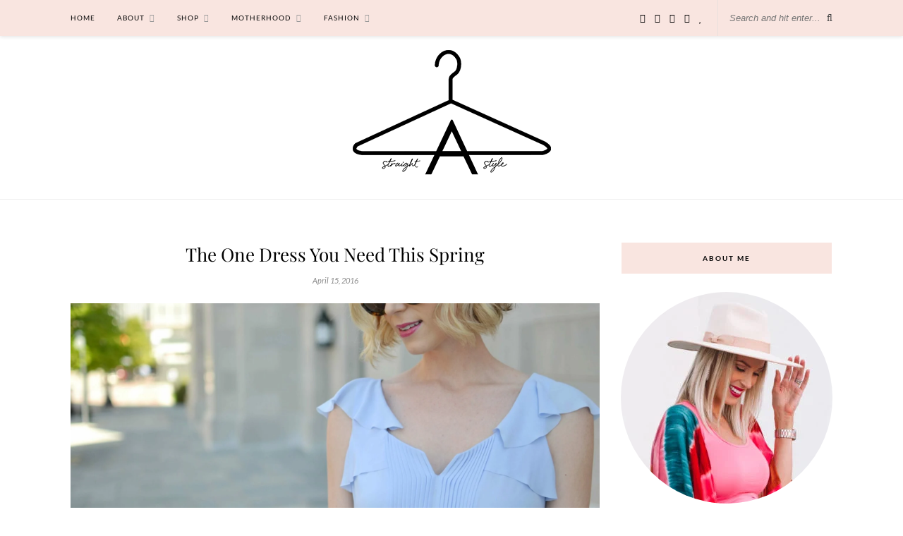

--- FILE ---
content_type: text/html; charset=UTF-8
request_url: https://www.straightastyleblog.com/2016/04/one-dress-you-need-spring/comment-page-7/
body_size: 42301
content:

	<!DOCTYPE html>
<html lang="en-US">
<head>

	<meta charset="UTF-8">
	<meta http-equiv="X-UA-Compatible" content="IE=edge">
	<meta name="viewport" content="width=device-width, initial-scale=1">

	<link rel="profile" href="https://gmpg.org/xfn/11" />
	
	<link rel="alternate" type="application/rss+xml" title="Straight A Style RSS Feed" href="https://www.straightastyleblog.com/feed/" />
	<link rel="alternate" type="application/atom+xml" title="Straight A Style Atom Feed" href="https://www.straightastyleblog.com/feed/atom/" />
	<link rel="pingback" href="https://www.straightastyleblog.com/xmlrpc.php" />
	
	<meta name='robots' content='index, follow, max-image-preview:large, max-snippet:-1, max-video-preview:-1' />

	<!-- This site is optimized with the Yoast SEO plugin v26.7 - https://yoast.com/wordpress/plugins/seo/ -->
	<title>The One Dress You Need This Spring - Straight A Style</title><link rel="preload" href="https://www.straightastyleblog.com/wp-content/uploads/2019/02/straight-a-style-logo_d9f0636d71589feb84a535d8a2492c34.png" as="image" fetchpriority="high"><link rel="preload" href="https://www.straightastyleblog.com/wp-content/uploads/2016/04/Banana-Republic-details.jpg" as="image" imagesrcset="https://www.straightastyleblog.com/wp-content/uploads/2016/04/Banana-Republic-details.jpg 1800w, https://www.straightastyleblog.com/wp-content/uploads/2016/04/Banana-Republic-details-300x200.jpg 300w, https://www.straightastyleblog.com/wp-content/uploads/2016/04/Banana-Republic-details-768x512.jpg 768w, https://www.straightastyleblog.com/wp-content/uploads/2016/04/Banana-Republic-details-1024x683.jpg 1024w, https://www.straightastyleblog.com/wp-content/uploads/2016/04/Banana-Republic-details-1080x720.jpg 1080w" imagesizes="(max-width: 1080px) 100vw, 1080px" fetchpriority="high"><link rel="preload" href="https://www.straightastyleblog.com/cf-fonts/s/lato/5.0.18/latin/400/normal.woff2" as="font" type="font/woff2" crossorigin><link rel="preload" href="https://www.straightastyleblog.com/cf-fonts/s/lato/5.0.18/latin/700/normal.woff2" as="font" type="font/woff2" crossorigin><link rel="preload" href="https://www.straightastyleblog.com/wp-content/themes/rosemary/fonts/fontawesome-webfont.woff2?v=4.6.3" as="font" crossorigin><link rel="preload" href="https://www.straightastyleblog.com/cf-fonts/s/playfair-display/5.0.18/latin/400/normal.woff2" as="font" type="font/woff2" crossorigin><link rel="preload" href="https://www.straightastyleblog.com/cf-fonts/s/lato/5.0.18/latin/400/italic.woff2" as="font" type="font/woff2" crossorigin><style id="perfmatters-used-css">#sb_instagram{width:100%;margin:0 auto;padding:0;-webkit-box-sizing:border-box;-moz-box-sizing:border-box;box-sizing:border-box;}#sb_instagram #sbi_images,#sb_instagram.sbi_fixed_height{-webkit-box-sizing:border-box;-moz-box-sizing:border-box;}#sb_instagram:after,.sbi_lb-commentBox:after,.sbi_lb-data:after,.sbi_lb-dataContainer:after,.sbi_lb-outerContainer:after{content:"";display:table;clear:both;}#sb_instagram #sbi_images{box-sizing:border-box;display:grid;width:100%;padding:12px 0;}#sb_instagram.sbi_col_4 #sbi_images,#sb_instagram.sbi_col_4.sbi_disable_mobile #sbi_images{grid-template-columns:repeat(4,1fr);}#sb_instagram.sbi_col_6 #sbi_images,#sb_instagram.sbi_col_6.sbi_disable_mobile #sbi_images{grid-template-columns:repeat(6,1fr);}#sb_instagram .sbi_no_js img,#sb_instagram br,#sb_instagram p:empty,#sb_instagram.sbi_no_js .sbi_load_btn,#sb_instagram.sbi_no_js .sbi_photo img{display:none;}#sb_instagram a,#sb_instagram a:active,#sb_instagram a:focus,#sb_instagram a:hover,.sbi_lightbox a:active,.sbi_lightbox a:focus,.sbi_lightbox a:hover{outline:0;}#sb_instagram img{display:block;padding:0 !important;margin:0 !important;max-width:100% !important;opacity:1 !important;}#sb_instagram svg:not(:root).svg-inline--fa{height:1em;display:inline-block;}#sbi_load p{display:inline;padding:0;margin:0;}@-webkit-keyframes sbi-sk-scaleout{0%{-webkit-transform:scale(0);}100%{-webkit-transform:scale(1);opacity:0;}}@keyframes sbi-sk-scaleout{0%{-webkit-transform:scale(0);-ms-transform:scale(0);transform:scale(0);}100%{-webkit-transform:scale(1);-ms-transform:scale(1);transform:scale(1);opacity:0;}}@-webkit-keyframes fa-spin{0%{-webkit-transform:rotate(0);transform:rotate(0);}100%{-webkit-transform:rotate(359deg);transform:rotate(359deg);}}@keyframes fa-spin{0%{-webkit-transform:rotate(0);transform:rotate(0);}100%{-webkit-transform:rotate(359deg);transform:rotate(359deg);}}#sb_instagram #sbi_load{float:left;clear:both;width:100%;text-align:center;opacity:1;transition:.5s ease-in;}#sb_instagram #sbi_load .sbi_load_btn,#sb_instagram .sbi_follow_btn a,.et-db #et-boc .et-l .et_pb_module .sbi_follow_btn a{display:inline-block;vertical-align:top;zoom:1;padding:7px 14px;margin:5px auto 0;background:#333;text-decoration:none;line-height:1.5;}#sb_instagram #sbi_load .sbi_load_btn,#sb_instagram .sbi_follow_btn a{border:none;color:#fff;font-size:13px;-moz-border-radius:4px;-webkit-border-radius:4px;border-radius:4px;-webkit-box-sizing:border-box;-moz-box-sizing:border-box;box-sizing:border-box;transition:.1s ease-in;}#sb_instagram .sbi_follow_btn{display:inline-block;vertical-align:top;zoom:1;text-align:center;}#sb_instagram .sbi_follow_btn a{background:#408bd1;color:#fff;}#sb_instagram .sbi_follow_btn a:focus,#sb_instagram .sbi_follow_btn a:hover{outline:0;box-shadow:inset 0 0 10px 20px #359dff;}#sb_instagram #sbi_load .sbi_load_btn:active,#sb_instagram .sbi_follow_btn a:active{box-shadow:inset 0 0 10px 20px rgba(0,0,0,.3);}#sb_instagram .sbi_follow_btn .fa,#sb_instagram .sbi_follow_btn svg{margin-bottom:-1px;margin-right:7px;font-size:15px;}#sb_instagram .sbi_follow_btn svg{vertical-align:-.125em;}#sb_instagram #sbi_load .sbi_follow_btn{margin-left:5px;}@media all and (max-width:640px){#sb_instagram.sbi_col_3 #sbi_images,#sb_instagram.sbi_col_4 #sbi_images,#sb_instagram.sbi_col_5 #sbi_images,#sb_instagram.sbi_col_6 #sbi_images{grid-template-columns:repeat(2,1fr);}}@media all and (max-width:800px){#sb_instagram.sbi_tab_col_2 #sbi_images{grid-template-columns:repeat(2,1fr);}}@media all and (max-width:480px){#sb_instagram.sbi_col_10 #sbi_images,#sb_instagram.sbi_col_10.sbi_mob_col_auto #sbi_images,#sb_instagram.sbi_col_3 #sbi_images,#sb_instagram.sbi_col_3.sbi_mob_col_auto #sbi_images,#sb_instagram.sbi_col_4 #sbi_images,#sb_instagram.sbi_col_4.sbi_mob_col_auto #sbi_images,#sb_instagram.sbi_col_5 #sbi_images,#sb_instagram.sbi_col_5.sbi_mob_col_auto #sbi_images,#sb_instagram.sbi_col_6 #sbi_images,#sb_instagram.sbi_col_6.sbi_mob_col_auto #sbi_images,#sb_instagram.sbi_col_7 #sbi_images,#sb_instagram.sbi_col_7.sbi_mob_col_auto #sbi_images,#sb_instagram.sbi_col_8 #sbi_images,#sb_instagram.sbi_col_8.sbi_mob_col_auto #sbi_images,#sb_instagram.sbi_col_9 #sbi_images,#sb_instagram.sbi_col_9.sbi_mob_col_auto #sbi_images,#sb_instagram.sbi_mob_col_1 #sbi_images{grid-template-columns:1fr;}}body:after{content:url("https://www.straightastyleblog.com/wp-content/plugins/instagram-feed/css/../img/sbi-sprite.png");display:none;}@keyframes spin{from{transform:rotate(0deg);}to{transform:rotate(360deg);}}@keyframes blink{from{opacity:0;}50%{opacity:1;}to{opacity:0;}}@font-face{font-family:jpibfi-font;src:url("https://www.straightastyleblog.com/wp-content/plugins/jquery-pin-it-button-for-images/css/fonts/jpibfi-font.eot?ifsn2k");src:url("https://www.straightastyleblog.com/wp-content/plugins/jquery-pin-it-button-for-images/css/fonts/jpibfi-font.eot?ifsn2k#iefix") format("embedded-opentype"),url("https://www.straightastyleblog.com/wp-content/plugins/jquery-pin-it-button-for-images/css/fonts/jpibfi-font.ttf?ifsn2k") format("truetype"),url("https://www.straightastyleblog.com/wp-content/plugins/jquery-pin-it-button-for-images/css/fonts/jpibfi-font.woff?ifsn2k") format("woff"),url("https://www.straightastyleblog.com/wp-content/plugins/jquery-pin-it-button-for-images/css/fonts/jpibfi-font.svg?ifsn2k#jpibfi-font") format("svg");font-weight:400;font-style:normal;}[class*=" jpibfi-icon-"],[class^=jpibfi-icon-]{font-family:jpibfi-font !important;speak:none;font-style:normal;font-weight:400;font-variant:normal;text-transform:none;line-height:1;-webkit-font-smoothing:antialiased;-moz-osx-font-smoothing:grayscale;}@font-face{font-family:"FontAwesome";src:url("https://www.straightastyleblog.com/wp-content/themes/rosemary/css/../fonts/fontawesome-webfont.eot?v=4.6.3");src:url("https://www.straightastyleblog.com/wp-content/themes/rosemary/css/../fonts/fontawesome-webfont.eot?#iefix&v=4.6.3") format("embedded-opentype"),url("https://www.straightastyleblog.com/wp-content/themes/rosemary/css/../fonts/fontawesome-webfont.woff2?v=4.6.3") format("woff2"),url("https://www.straightastyleblog.com/wp-content/themes/rosemary/css/../fonts/fontawesome-webfont.woff?v=4.6.3") format("woff"),url("https://www.straightastyleblog.com/wp-content/themes/rosemary/css/../fonts/fontawesome-webfont.ttf?v=4.6.3") format("truetype"),url("https://www.straightastyleblog.com/wp-content/themes/rosemary/css/../fonts/fontawesome-webfont.svg?v=4.6.3#fontawesomeregular") format("svg");font-weight:normal;font-style:normal;}.fa{display:inline-block;font:normal normal normal 14px/1 FontAwesome;font-size:inherit;text-rendering:auto;-webkit-font-smoothing:antialiased;-moz-osx-font-smoothing:grayscale;}@-webkit-keyframes fa-spin{0%{-webkit-transform:rotate(0deg);transform:rotate(0deg);}100%{-webkit-transform:rotate(359deg);transform:rotate(359deg);}}@keyframes fa-spin{0%{-webkit-transform:rotate(0deg);transform:rotate(0deg);}100%{-webkit-transform:rotate(359deg);transform:rotate(359deg);}}.fa-search:before{content:"";}.fa-heart:before{content:"";}.fa-twitter:before{content:"";}.fa-facebook-f:before,.fa-facebook:before{content:"";}.fa-pinterest:before{content:"";}.fa-google-plus:before{content:"";}.fa-instagram:before{content:"";}@font-face{font-family:swiper-icons;font-style:normal;font-weight:400;src:url("data:application/font-woff;charset=utf-8;base64, [base64]//wADZ2x5ZgAAAywAAADMAAAD2MHtryVoZWFkAAABbAAAADAAAAA2E2+eoWhoZWEAAAGcAAAAHwAAACQC9gDzaG10eAAAAigAAAAZAAAArgJkABFsb2NhAAAC0AAAAFoAAABaFQAUGG1heHAAAAG8AAAAHwAAACAAcABAbmFtZQAAA/gAAAE5AAACXvFdBwlwb3N0AAAFNAAAAGIAAACE5s74hXjaY2BkYGAAYpf5Hu/j+W2+MnAzMYDAzaX6QjD6/4//Bxj5GA8AuRwMYGkAPywL13jaY2BkYGA88P8Agx4j+/8fQDYfA1AEBWgDAIB2BOoAeNpjYGRgYNBh4GdgYgABEMnIABJzYNADCQAACWgAsQB42mNgYfzCOIGBlYGB0YcxjYGBwR1Kf2WQZGhhYGBiYGVmgAFGBiQQkOaawtDAoMBQxXjg/wEGPcYDDA4wNUA2CCgwsAAAO4EL6gAAeNpj2M0gyAACqxgGNWBkZ2D4/wMA+xkDdgAAAHjaY2BgYGaAYBkGRgYQiAHyGMF8FgYHIM3DwMHABGQrMOgyWDLEM1T9/w8UBfEMgLzE////P/5//f/V/xv+r4eaAAeMbAxwIUYmIMHEgKYAYjUcsDAwsLKxc3BycfPw8jEQA/[base64]/uznmfPFBNODM2K7MTQ45YEAZqGP81AmGGcF3iPqOop0r1SPTaTbVkfUe4HXj97wYE+yNwWYxwWu4v1ugWHgo3S1XdZEVqWM7ET0cfnLGxWfkgR42o2PvWrDMBSFj/IHLaF0zKjRgdiVMwScNRAoWUoH78Y2icB/yIY09An6AH2Bdu/UB+yxopYshQiEvnvu0dURgDt8QeC8PDw7Fpji3fEA4z/PEJ6YOB5hKh4dj3EvXhxPqH/SKUY3rJ7srZ4FZnh1PMAtPhwP6fl2PMJMPDgeQ4rY8YT6Gzao0eAEA409DuggmTnFnOcSCiEiLMgxCiTI6Cq5DZUd3Qmp10vO0LaLTd2cjN4fOumlc7lUYbSQcZFkutRG7g6JKZKy0RmdLY680CDnEJ+UMkpFFe1RN7nxdVpXrC4aTtnaurOnYercZg2YVmLN/d/gczfEimrE/fs/bOuq29Zmn8tloORaXgZgGa78yO9/cnXm2BpaGvq25Dv9S4E9+5SIc9PqupJKhYFSSl47+Qcr1mYNAAAAeNptw0cKwkAAAMDZJA8Q7OUJvkLsPfZ6zFVERPy8qHh2YER+3i/BP83vIBLLySsoKimrqKqpa2hp6+jq6RsYGhmbmJqZSy0sraxtbO3sHRydnEMU4uR6yx7JJXveP7WrDycAAAAAAAH//wACeNpjYGRgYOABYhkgZgJCZgZNBkYGLQZtIJsFLMYAAAw3ALgAeNolizEKgDAQBCchRbC2sFER0YD6qVQiBCv/H9ezGI6Z5XBAw8CBK/m5iQQVauVbXLnOrMZv2oLdKFa8Pjuru2hJzGabmOSLzNMzvutpB3N42mNgZGBg4GKQYzBhYMxJLMlj4GBgAYow/P/PAJJhLM6sSoWKfWCAAwDAjgbRAAB42mNgYGBkAIIbCZo5IPrmUn0hGA0AO8EFTQAA");}:host{display:block;margin-left:auto;margin-right:auto;position:relative;z-index:1;}.swiper{display:block;list-style:none;margin-left:auto;margin-right:auto;overflow:hidden;padding:0;position:relative;z-index:1;}.swiper-wrapper{box-sizing:initial;display:flex;height:100%;position:relative;transition-property:transform;transition-timing-function:ease;width:100%;z-index:1;}.swiper-android .swiper-slide,.swiper-ios .swiper-slide,.swiper-wrapper{transform:translateZ(0);}@keyframes swiper-preloader-spin{0%{transform:rotate(0deg);}to{transform:rotate(1turn);}}.swiper-button-next,.swiper-button-prev{align-items:center;color:#007aff;cursor:pointer;display:flex;height:44px;justify-content:center;margin-top:-22px;position:absolute;top:50%;width:27px;z-index:10;}.swiper-button-next svg,.swiper-button-prev svg{height:100%;-o-object-fit:contain;object-fit:contain;transform-origin:center;width:100%;}.swiper-button-prev,.swiper-rtl .swiper-button-next{left:10px;right:auto;}.swiper-button-next:after,.swiper-button-prev:after{font-family:swiper-icons;font-size:44px;font-variant:normal;letter-spacing:0;line-height:1;text-transform:none !important;}.swiper-button-prev:after,.swiper-rtl .swiper-button-next:after{content:"prev";}.swiper-button-next,.swiper-rtl .swiper-button-prev{left:auto;right:10px;}.swiper-button-next:after,.swiper-rtl .swiper-button-prev:after{content:"next";}.swiper-pagination{position:absolute;text-align:center;transform:translateZ(0);transition:opacity .3s;z-index:10;}:root{--jp-carousel-primary-color:#fff;--jp-carousel-primary-subtle-color:#999;--jp-carousel-bg-color:#000;--jp-carousel-bg-faded-color:#222;--jp-carousel-border-color:#3a3a3a;}.jp-carousel-overlay .swiper-button-prev,.jp-carousel-overlay .swiper-rtl .swiper-button-next,.jp-carousel-overlay .swiper-button-next,.jp-carousel-overlay .swiper-rtl .swiper-button-prev{background-image:none;}[data-carousel-extra]:not(.jp-carousel-wrap) img,[data-carousel-extra]:not(.jp-carousel-wrap) img + figcaption{cursor:pointer;}.jp-carousel-wrap *{line-height:inherit;}.jp-carousel-wrap.swiper{height:auto;width:100vw;}.jp-carousel-overlay .swiper-button-prev,.jp-carousel-overlay .swiper-button-next{opacity:.5;transition:.5s opacity ease-out;height:initial;width:initial;padding:20px 40px;background-image:none;}.jp-carousel-overlay .swiper-button-prev:hover,.jp-carousel-overlay .swiper-button-next:hover{opacity:1;}.jp-carousel-overlay .swiper-button-next::after,.jp-carousel-overlay .swiper-rtl .swiper-button-next::after,.jp-carousel-overlay .swiper-button-prev::after,.jp-carousel-overlay .swiper-rtl .swiper-button-prev::after{content:none;}.jp-carousel-overlay .swiper-button-prev svg,.jp-carousel-overlay .swiper-button-next svg{height:30px;width:28px;background:var(--jp-carousel-bg-color);border-radius:4px;}.jp-carousel-overlay .swiper-button-prev svg:hover,.jp-carousel-overlay .swiper-button-next svg:hover{background:var(--jp-carousel-primary-subtle-color);}.jp-carousel-overlay{font-family:"Helvetica Neue",sans-serif !important;z-index:2147483647;overflow-x:hidden;overflow-y:auto;direction:ltr;position:fixed;top:0;right:0;bottom:0;left:0;background:var(--jp-carousel-bg-color);}.jp-carousel-overlay *{box-sizing:border-box;}.jp-carousel-overlay h1::before,.jp-carousel-overlay h2::before,.jp-carousel-overlay h3::before{content:none;display:none;}.jp-carousel-overlay .swiper .swiper-button-prev{left:0;right:auto;}.jp-carousel-overlay .swiper .swiper-button-next{right:0;left:auto;}.jp-carousel-container{display:grid;grid-template-rows:1fr 64px;height:100%;}.jp-carousel-info{display:flex;flex-direction:column;text-align:left !important;-webkit-font-smoothing:subpixel-antialiased !important;z-index:100;background-color:var(--jp-carousel-bg-color);transition:opacity 200ms ease-out;opacity:1;}.jp-carousel-info-footer{position:relative;background-color:var(--jp-carousel-bg-color);height:64px;display:flex;align-items:center;justify-content:space-between;width:100vw;}.jp-carousel-info-extra{display:none;background-color:var(--jp-carousel-bg-color);padding:35px;width:100vw;border-top:1px solid var(--jp-carousel-bg-faded-color);}.jp-carousel-title-and-caption{margin-bottom:15px;}.jp-carousel-info ::selection{background:var(--jp-carousel-primary-color);color:var(--jp-carousel-primary-color);}.jp-carousel-info ::-moz-selection{background:var(--jp-carousel-primary-color);color:var(--jp-carousel-primary-color);}.jp-carousel-photo-info{left:0 !important;width:100% !important;}.jp-carousel-comments-wrapper{padding:0;width:100% !important;display:none;}.jp-carousel-comments-wrapper > .jp-carousel-photo-info{display:none;}.jp-carousel-transitions .jp-carousel-photo-info{transition:400ms ease-out;}.jp-carousel-close-hint{letter-spacing:0 !important;position:fixed;top:20px;right:30px;padding:10px;text-align:right;width:45px;height:45px;z-index:15;color:var(--jp-carousel-primary-color);cursor:pointer;transition:opacity 200ms ease-out;}.jp-carousel-transitions .jp-carousel-close-hint{transition:color 200ms linear;}.jp-carousel-close-hint svg{padding:3px 2px;background:var(--jp-carousel-bg-color);border-radius:4px;}.jp-carousel-close-hint svg:hover{background:var(--jp-carousel-primary-subtle-color);}.jp-carousel-close-hint:hover{color:var(--jp-carousel-primary-color);}.jp-carousel-close-hint:hover span{border-color:var(--jp-carousel-primary-color);}.jp-carousel-pagination-container{flex:1;margin:0 15px 0 35px;}.jp-swiper-pagination,.jp-carousel-pagination{color:var(--jp-carousel-primary-color);font-size:15px;font-weight:400;white-space:nowrap;display:none;position:static !important;}.jp-carousel-pagination-container .swiper-pagination{text-align:left;line-height:8px;}.jp-carousel-pagination{padding-left:5px;}.jp-carousel-info-footer .jp-carousel-photo-title-container{flex:4;justify-content:center;overflow:hidden;margin:0;}.jp-carousel-photo-title,.jp-carousel-photo-caption{background:none !important;border:none !important;display:inline-block;font:400 20px/1.3em "Helvetica Neue",sans-serif;line-height:normal;letter-spacing:0 !important;margin:0 0 10px 0;padding:0;overflow:hidden;text-shadow:none !important;text-transform:none !important;color:var(--jp-carousel-primary-color);}.jp-carousel-info-footer .jp-carousel-photo-caption{text-align:center;font-size:15px;white-space:nowrap;color:var(--jp-carousel-primary-subtle-color);cursor:pointer;margin:0;text-overflow:ellipsis;}.jp-carousel-info-footer .jp-carousel-photo-caption p{margin:0;}.jp-carousel-photo-title{font-size:32px;margin-bottom:2px;}.jp-carousel-photo-description{color:var(--jp-carousel-primary-subtle-color);font-size:16px;margin:25px 0;width:100%;overflow:hidden;overflow-wrap:break-word;}.jp-carousel-photo-description p{color:var(--jp-carousel-primary-subtle-color);line-height:1.4;margin-bottom:0;}.jp-carousel-photo-description p a,.jp-carousel-comments p a,.jp-carousel-info h2 a{color:var(--jp-carousel-primary-color) !important;border:none !important;text-decoration:underline !important;font-weight:400 !important;font-style:normal !important;}.jp-carousel-photo-description p em,.jp-carousel-photo-description p i{font-style:italic;color:var(--jp-carousel-primary-subtle-color);}.jp-carousel-photo-description p a:hover,.jp-carousel-comments p a:hover,.jp-carousel-info h2 a:hover{color:var(--jp-carousel-primary-subtle-color) !important;}.jp-carousel-photo-description p:empty{display:none;}.jp-carousel-photo-info h1::before,.jp-carousel-photo-info h1::after,.jp-carousel-comments-wrapper h1::before,.jp-carousel-comments-wrapper h1::after{content:none !important;}.jp-carousel-caption{font-size:14px;font-weight:400;margin:0;}.jp-carousel-image-meta{color:var(--jp-carousel-primary-color);font:12px/1.4 "Helvetica Neue",sans-serif !important;width:100%;display:none;}.jp-carousel-image-meta li,.jp-carousel-image-meta h5{font-family:"Helvetica Neue",sans-serif !important;position:inherit !important;top:auto !important;right:auto !important;left:auto !important;bottom:auto !important;background:none !important;border:none !important;font-weight:400 !important;line-height:1.3em !important;}.jp-carousel-image-meta ul{margin:0 !important;padding:0 !important;list-style:none !important;}.jp-carousel-image-meta li{width:48% !important;display:inline-block !important;vertical-align:top !important;margin:0 2% 15px 0 !important;color:var(--jp-carousel-primary-color) !important;font-size:13px !important;}.jp-carousel-image-meta h5{color:var(--jp-carousel-primary-subtle-color) !important;text-transform:uppercase !important;font-size:10px !important;margin:0 0 2px !important;letter-spacing:.1em !important;}a.jp-carousel-image-download{display:inline-block;clear:both;color:var(--jp-carousel-primary-subtle-color);line-height:1;font-weight:400;font-size:14px;text-decoration:none;}a.jp-carousel-image-download svg{display:inline-block;vertical-align:middle;margin:0 3px;padding-bottom:2px;}.jp-carousel-comments{font:15px/1.7 "Helvetica Neue",sans-serif !important;font-weight:400;background:none transparent;width:100%;bottom:10px;margin-top:20px;}.jp-carousel-comments p a:hover,.jp-carousel-comments p a:focus,.jp-carousel-comments p a:active{color:var(--jp-carousel-primary-color) !important;}#jp-carousel-comment-form{margin:0 0 10px !important;width:100%;}#jp-carousel-loading-overlay{display:none;position:fixed;top:0;bottom:0;left:0;right:0;}#jp-carousel-loading-wrapper{display:flex;align-items:center;justify-content:center;height:100vh;width:100vw;}#jp-carousel-library-loading,#jp-carousel-library-loading::after{border-radius:50%;width:40px;height:40px;}#jp-carousel-library-loading{float:left;margin:22px 0 0 10px;font-size:10px;position:relative;text-indent:-9999em;border-top:8px solid rgba(255,255,255,.2);border-right:8px solid rgba(255,255,255,.2);border-bottom:8px solid rgba(255,255,255,.2);border-left:8px solid var(--jp-carousel-primary-color);transform:translateZ(0);animation:load8 1.1s infinite linear;}#jp-carousel-comment-form-spinner,#jp-carousel-comment-form-spinner::after{border-radius:50%;width:20px;height:20px;}#jp-carousel-comment-form-spinner{display:none;float:left;font-size:10px;position:absolute;text-indent:-9999em;border-top:4px solid rgba(255,255,255,.2);border-right:4px solid rgba(255,255,255,.2);border-bottom:4px solid rgba(255,255,255,.2);border-left:4px solid var(--jp-carousel-primary-color);transform:translateZ(0);animation:load8 1.1s infinite linear;margin:0 auto;top:calc(50% - 15px);left:0;bottom:0;right:0;}@keyframes load8{0%{transform:rotate(0deg);}100%{transform:rotate(360deg);}}.jp-carousel-info-content-wrapper{max-width:800px;margin:auto;}#jp-carousel-comment-form-submit-and-info-wrapper{display:none;overflow:hidden;width:100%;}#jp-carousel-comment-form-commenting-as input{background:var(--jp-carousel-bg-color);border:1px solid var(--jp-carousel-border-color);color:var(--jp-carousel-primary-subtle-color);font:16px/1.4 "Helvetica Neue",sans-serif !important;padding:10px;float:left;box-shadow:inset 2px 2px 2px rgba(0,0,0,.2);border-radius:2px;width:285px;}#jp-carousel-comment-form-commenting-as input:focus{background:var(--jp-carousel-bg-faded-color);color:var(--jp-carousel-primary-subtle-color);}#jp-carousel-comment-form-commenting-as p{font:400 13px/1.7 "Helvetica Neue",sans-serif !important;margin:22px 0 0;float:left;}#jp-carousel-comment-form-commenting-as fieldset{float:left;border:none;margin:20px 0 0 0;padding:0;clear:both;}#jp-carousel-comment-form-commenting-as label{font:400 13px/1.7 "Helvetica Neue",sans-serif !important;margin:0 20px 3px 0;float:left;width:100px;}#jp-carousel-comment-form-button-submit{margin-top:20px;margin-left:auto;display:block;border:solid 1px var(--jp-carousel-primary-color);background:var(--jp-carousel-bg-color);border-radius:3px;padding:8px 16px;font-size:14px;color:var(--jp-carousel-primary-color);}#jp-carousel-comment-form-button-submit:active,#jp-carousel-comment-form-button-submit:focus{background:var(--jp-carousel-primary-color);color:var(--jp-carousel-bg-color);}#jp-carousel-comment-form-container{margin-bottom:15px;width:100%;margin-top:20px;color:var(--jp-carousel-primary-subtle-color);position:relative;overflow:hidden;}#jp-carousel-comment-post-results{display:none;overflow:auto;width:100%;}#jp-carousel-comment-post-results span{display:block;text-align:center;margin-top:20px;width:100%;overflow:auto;padding:1em 0;box-sizing:border-box;border-radius:2px;font:13px/1.4 "Helvetica Neue",sans-serif !important;border:1px solid var(--jp-carousel-border-color);box-shadow:inset 0 0 5px 0 rgba(0,0,0,.2);}#jp-carousel-comments-loading{font:400 15px/1.7 "Helvetica Neue",sans-serif !important;display:none;color:var(--jp-carousel-primary-subtle-color);text-align:left;margin-bottom:20px;width:100%;bottom:10px;margin-top:20px;}.jp-carousel-photo-icons-container{flex:1;display:block;text-align:right;margin:0 20px 0 30px;white-space:nowrap;}.jp-carousel-icon-btn{padding:16px;text-decoration:none;border:none;background:none;display:inline-block;height:64px;}.jp-carousel-icon{border:none;display:inline-block;line-height:0;font-weight:400;font-style:normal;border-radius:4px;width:31px;padding:4px 3px 3px;}.jp-carousel-icon:hover{background:var(--jp-carousel-primary-subtle-color);}.jp-carousel-icon svg{display:inline-block;}.jp-carousel-overlay rect{fill:var(--jp-carousel-primary-color);}.jp-carousel-icon .jp-carousel-has-comments-indicator{display:none;font-size:12px;vertical-align:top;margin-left:-16px;line-height:1;padding:2px 4px;border-radius:4px;background:var(--jp-carousel-primary-color);color:var(--jp-carousel-bg-color);font-weight:400;font-family:"Helvetica Neue",sans-serif !important;position:relative;}@media only screen and ( max-width: 760px ){.jp-carousel-overlay .swiper .swiper-button-next,.jp-carousel-overlay .swiper .swiper-button-prev{display:none !important;}.jp-carousel-image-meta{float:none !important;width:100% !important;box-sizing:border-box;margin-left:0;}.jp-carousel-close-hint{font-size:26px !important;position:fixed !important;top:10px;right:10px;}.jp-carousel-wrap{background-color:var(--jp-carousel-bg-color);}.jp-carousel-info > .jp-carousel-photo-info{display:none;}.jp-carousel-comments-wrapper > .jp-carousel-photo-info{display:block;}.jp-carousel-caption{overflow:visible !important;}.jp-carousel-info-footer .jp-carousel-photo-title-container{display:none;}.jp-carousel-photo-icons-container{margin:0 10px 0 0;white-space:nowrap;}.jp-carousel-icon-btn{padding-left:20px;}.jp-carousel-pagination{padding-left:5px;}.jp-carousel-pagination-container{margin-left:25px;}#jp-carousel-comment-form-commenting-as fieldset,#jp-carousel-comment-form-commenting-as input{width:100%;float:none;}}.visually-hidden{clip:rect(0 0 0 0);clip-path:inset(50%);height:1px;overflow:hidden;position:absolute;white-space:nowrap;width:1px;}:root{--jetpack--contact-form--border:1px solid #8c8f94;--jetpack--contact-form--border-color:#8c8f94;--jetpack--contact-form--border-size:1px;--jetpack--contact-form--border-style:solid;--jetpack--contact-form--border-radius:0px;--jetpack--contact-form--input-padding:16px;--jetpack--contact-form--font-size:16px;--jetpack--contact-form--error-color:#b32d2e;--jetpack--contact-form--inverted-text-color:#fff;}.contact-form .clear-form{clear:both;}.contact-form input::placeholder,.contact-form textarea::placeholder{color:inherit;transition:opacity .3s ease-out;}.contact-form input:hover::placeholder,.contact-form textarea:hover::placeholder{opacity:.5;}.contact-form input:focus::placeholder,.contact-form textarea:focus::placeholder{opacity:.3;}.contact-form .wp-block-button:has(button.is-hidden),.contact-form .wp-block-jetpack-button:has(button.is-hidden){display:none;}:where(.contact-form input[type=text],.contact-form input[type=email],.contact-form input[type=tel],.contact-form input[type=url],.contact-form input[type=number],.contact-form input[type=time],.contact-form textarea,.contact-form .wp-block-jetpack-input-wrap .jetpack-field__input-phone-wrapper){background-color:var(--jetpack--contact-form--input-background,field);border:1px solid #8c8f94;border-radius:0;box-sizing:border-box;font:inherit;padding:16px;width:100%;}:where(.contact-form textarea){display:block;height:200px;}.contact-form .grunion-field{padding-left:max(var(--jetpack--contact-form--input-padding-left,16px),var(--jetpack--contact-form--border-radius));padding-right:max(var(--jetpack--contact-form--input-padding-left,16px),var(--jetpack--contact-form--border-radius));}.contact-form .grunion-field-wrap input,.contact-form .grunion-field-wrap textarea{margin:0;}.contact-form input[type=checkbox],.contact-form input[type=radio]{height:1em;margin:0 .75rem 0 0;min-width:1em;opacity:1;width:1em;}.contact-form input[type=checkbox]{border-radius:4px;margin-left:0;top:0;}.contact-form label{display:block;float:none;}.contact-form :where(label),.contact-form :where(legend.grunion-field-label){font-weight:700;margin-bottom:.25em;}.contact-form :where(legend.grunion-field-label){padding:0;}.contact-form :where(label.consent){font-size:var(--jetpack--contact-form--label--font-size,16px);font-weight:400;}.contact-form label.consent{align-items:center;display:flex;}.contact-form label.consent-implicit input{display:none;}.contact-form :where(label.checkbox),.contact-form :where(label.checkbox-multiple),.contact-form :where(label.radio){font-weight:inherit;}.contact-form label[style*="--jetpack--contact-form--label--font-size"]{font-size:var(--jetpack--contact-form--label--font-size);}:where(.contact-form .grunion-checkbox-multiple-options),:where(.contact-form .grunion-radio-options){border:none;padding:0;}:where(.contact-form .is-style-outlined .grunion-checkbox-multiple-options),:where(.contact-form .is-style-outlined .grunion-radio-options){border:1px solid var(--jetpack--contact-form--border-color);}.contact-form :where(.grunion-label-required),.contact-form :where(label span.required){font-size:85%;font-weight:400;margin-left:.25em;opacity:.6;}.contact-form-submission{border-bottom:1px solid #000;border-top:1px solid #000;box-sizing:border-box;margin-bottom:4em;padding:1.5em 1em;width:100%;}.contact-form-submission p{margin:0 auto;word-wrap:break-word;}.contact-form-submission :where(.jetpack_forms_contact-form-custom-success-message) p{margin:revert;}.contact-form-submission :where(.jetpack_forms_contact-form-custom-success-message){text-wrap:pretty;white-space:pre-wrap;}.contact-form-submission h4{font-weight:200;margin-bottom:32px;margin-top:32px;}.contact-form-submission .go-back-message{margin-bottom:32px;margin-top:20px;text-align:left;}.contact-form-submission .go-back-message .link{color:inherit;cursor:pointer;font-weight:200;}.contact-form-submission .field-name{font-weight:200;}.contact-form-submission .field-images{display:flex;flex-wrap:wrap;gap:16px;margin-bottom:20px;}.contact-form-submission .field-images[hidden]{display:none;}.contact-form-submission .field-images .field-image{height:196px;width:196px;}.contact-form-submission .field-images .field-image img{aspect-ratio:1/1;object-fit:cover;width:100%;}.contact-form-submission .field-value{font-weight:600;margin-bottom:20px;white-space:pre-wrap;}.textwidget .contact-form input[type=email],.textwidget .contact-form input[type=number],.textwidget .contact-form input[type=tel],.textwidget .contact-form input[type=text],.textwidget .contact-form input[type=time],.textwidget .contact-form input[type=url],.textwidget .contact-form textarea,.wp-block-column .contact-form input[type=email],.wp-block-column .contact-form input[type=number],.wp-block-column .contact-form input[type=tel],.wp-block-column .contact-form input[type=text],.wp-block-column .contact-form input[type=time],.wp-block-column .contact-form input[type=url],.wp-block-column .contact-form textarea{width:100%;}.wp-block-jetpack-contact-form{display:flex;flex-direction:row;flex-grow:1;flex-wrap:wrap;gap:var(--wp--style--block-gap,1.5rem);justify-content:flex-start;}.wp-block-jetpack-contact-form>:not(.wp-block-jetpack-button,.wp-block-button){box-sizing:border-box;flex:0 0 100%;}:where(.wp-block-jetpack-contact-form .wp-block-separator){margin-bottom:0;margin-top:0;max-width:var(--wp--preset--spacing--80,100px);}:where(.wp-block-jetpack-contact-form .wp-block-separator.is-style-dots),:where(.wp-block-jetpack-contact-form .wp-block-separator.is-style-wide){max-width:inherit;}.wp-block-jetpack-contact-form-container.is-single-input-form:has(.contact-form__input-error.has-errors) :is(.wp-block-button.wp-block-button,.wp-block-jetpack-button.wp-block-button):not(.is-style-animated *):not(.is-style-outlined *){margin-top:var(--wp--style--block-gap,1.5rem);}.wp-block-jetpack-contact-form .wp-block-button,.wp-block-jetpack-contact-form .wp-block-jetpack-button{align-self:flex-end;min-height:var(--jetpack--contact-form--input-height,auto);}.wp-block-jetpack-contact-form .wp-block-button .wp-block-button__link,.wp-block-jetpack-contact-form .wp-block-jetpack-button .wp-block-button__link{min-height:var(--jetpack--contact-form--input-height,auto);padding:var(--jetpack--contact-form--button-primary--padding);}.wp-block-jetpack-contact-form .wp-block-jetpack-button.aligncenter{display:block;margin-left:auto;margin-right:auto;}.wp-block-jetpack-contact-form .grunion-field-wrap{box-sizing:border-box;flex:1 1 100%;position:relative;}.wp-block-jetpack-contact-form .grunion-field-wrap :where(:not(.is-single-input-form)>.grunion-field-wrap){display:flex;flex-direction:column;}@media only screen and (max-width:480px){.wp-block-jetpack-contact-form .grunion-field-wrap{flex-basis:100%;max-width:none;}.wp-block-jetpack-contact-form .wp-block-button,.wp-block-jetpack-contact-form .wp-block-jetpack-button{flex-basis:100%;}.wp-block-jetpack-contact-form .wp-block-button .wp-block-button__link,.wp-block-jetpack-contact-form .wp-block-jetpack-button .wp-block-button__link{width:100%;}}.grunion-field-consent-wrap{align-self:center;}@media only screen and (min-width:600px){.contact-form input[type=email],.contact-form input[type=number],.contact-form input[type=tel],.contact-form input[type=text],.contact-form input[type=time],.contact-form input[type=url]{width:50%;}.wp-block-jetpack-contact-form input[type=email],.wp-block-jetpack-contact-form input[type=number],.wp-block-jetpack-contact-form input[type=tel],.wp-block-jetpack-contact-form input[type=text],.wp-block-jetpack-contact-form input[type=time],.wp-block-jetpack-contact-form input[type=url]{width:100%;}}.contact-form :where(.contact-form__select-wrapper){background-color:var(--jetpack--contact-form--input-background,field);border:var(--jetpack--contact-form--border);border-color:var(--jetpack--contact-form--border-color);border-radius:var(--jetpack--contact-form--border-radius);border-style:var(--jetpack--contact-form--border-style);border-width:var(--jetpack--contact-form--border-left-size,var(--jetpack--contact-form--border-size));color:var(--jetpack--contact-form--text-color);font-family:var(--jetpack--contact-form--font-family);font-size:var(--jetpack--contact-form--font-size);}.contact-form :where(.contact-form__select-element-wrapper),.contact-form :where(.contact-form__select-wrapper select){background:inherit !important;border:0 !important;border-radius:inherit !important;border-width:0 !important;color:inherit;font-family:inherit;font-size:inherit;font-style:inherit;font-weight:inherit;letter-spacing:inherit;line-height:inherit;text-decoration:inherit;text-transform:inherit;z-index:1;}.contact-form :where(.is-style-outlined .grunion-field-wrap .notched-label .notched-label__label),.contact-form :where(.is-style-outlined .grunion-field-wrap legend.grunion-field-label),.is-style-outlined :where(.wp-block-jetpack-label){font-weight:300;}:where(.wp-block-jetpack-options.has-background){padding:var(--jetpack--contact-form--input-padding,16px) 16px;}:where(.wp-block-jetpack-options.jetpack-field-multiple__list--has-border){border-color:var(--jetpack--contact-form--border-color);padding-left:var(--jetpack--contact-form--input-padding-left,16px);padding-right:var(--jetpack--contact-form--input-padding-left,16px);}.contact-form :where(.grunion-checkbox .contact-form-field),.contact-form :where(.grunion-checkbox-multiple-options .contact-form-field),.contact-form :where(.grunion-radio-options .contact-form-field){font-weight:400;}.contact-form :where(.grunion-checkbox-multiple-options .contact-form-field),.contact-form :where(.grunion-radio-options .contact-form-field){font-size:var(--jetpack--contact-form--font-size);}.contact-form input[type=checkbox]:after,.contact-form input[type=radio]:after{display:none;}.contact-form :where(.grunion-field-wrap.grunion-field-checkbox-multiple-wrap.is-style-button-wrap .contact-form-field),.contact-form :where(.grunion-field-wrap.grunion-field-radio-wrap.is-style-button-wrap .contact-form-field){background:var(--jetpack--contact-form--button-outline--background-color);border:var(--jetpack--contact-form--button-outline--border);border-radius:var(--jetpack--contact-form--button-outline--border-radius);color:var(--jetpack--contact-form--button-outline--text-color);line-height:var(--jetpack--contact-form--button-outline--line-height);}.contact-form :where(.grunion-field-wrap.is-style-button-wrap .grunion-field.checkbox-multiple){border-radius:var(--jetpack--contact-form--button-outline--border-radius);color:var(--jetpack--contact-form--button-outline--text-color);font-family:var(--wp--preset--font-family--body);}.contact-form :where(.is-style-button-wrap input.grunion-field){color:var(--jetpack--contact-form--button-outline--color);}.contact-form :where(.is-style-button-wrap input.grunion-field:checked+.grunion-field-text:before){background:var(--jetpack--contact-form--button-outline--text-color);border-color:var(--jetpack--contact-form--button-outline--text-color);}.contact-form__error{background-color:var(--jetpack--contact-form--error-color);color:var(--jetpack--contact-form--inverted-text-color);display:none;gap:var(--warning-icon-margin);padding:1em;}.contact-form__error ul{flex-basis:100%;list-style-position:inside;margin:0;padding-inline-start:calc(var(--warning-icon-size) + var(--warning-icon-margin));}.contact-form__error ul:empty{display:none;}.contact-form__error ul li{padding:0;}.contact-form__error a{color:inherit;}.contact-form__input-error{color:var(--jetpack--contact-form--error-color);display:flex;flex-direction:row;flex-wrap:nowrap;font-size:1rem;gap:.33em;margin:0;max-height:0;opacity:0;overflow:hidden;transform:translateY(-.33em);transition:max-height .2s cubic-bezier(.34,.8,.34,1),opacity .2s cubic-bezier(.34,.8,.34,1),transform .1s cubic-bezier(.34,.8,.34,1);}.contact-form .wp-block-jetpack-contact-form.is-style-outlined fieldset[aria-invalid=true],.contact-form [aria-invalid=true]:not(fieldset){border:1px solid var(--jetpack--contact-form--error-color);}.contact-form .wp-block-jetpack-contact-form:not(.is-style-outlined) fieldset[aria-invalid=true]{margin-bottom:12px;outline:solid 1px var(--jetpack--contact-form--error-color);outline-offset:.5em;}.contact-form__warning-icon{margin-top:.125em;}.contact-form__warning-icon svg{fill:currentColor;height:1em;width:1em;}.contact-form :is([type=submit]){align-items:center;display:inline-flex;gap:.5em;justify-content:center;width:100%;}.contact-form .wp-block-jetpack-button .is-submitting .spinner,.contact-form-ajax-submission:not(.submission-success),.contact-form.is-ajax-form.submission-success{display:none;}@keyframes jp-forms-submit-spinner{to{transform:rotate(1turn);}}</style>
	<meta name="description" content="When I got this flutter sleeve blue dress in the mail, I was totally smitten. It&#039;s the one dress you need this spring, flirty and sweet and so flattering." />
	<link rel="canonical" href="https://www.straightastyleblog.com/2016/04/one-dress-you-need-spring/" />
	<meta property="og:locale" content="en_US" />
	<meta property="og:type" content="article" />
	<meta property="og:title" content="The One Dress You Need This Spring - Straight A Style" />
	<meta property="og:description" content="When I got this flutter sleeve blue dress in the mail, I was totally smitten. It&#039;s the one dress you need this spring, flirty and sweet and so flattering." />
	<meta property="og:url" content="https://www.straightastyleblog.com/2016/04/one-dress-you-need-spring/" />
	<meta property="og:site_name" content="Straight A Style" />
	<meta property="article:publisher" content="https://www.facebook.com/straightastyle" />
	<meta property="article:published_time" content="2016-04-15T05:01:43+00:00" />
	<meta property="article:modified_time" content="2016-05-02T20:14:47+00:00" />
	<meta property="og:image" content="https://www.straightastyleblog.com/wp-content/uploads/2016/04/Banana-Republic-details.jpg" />
	<meta property="og:image:width" content="1800" />
	<meta property="og:image:height" content="1200" />
	<meta property="og:image:type" content="image/jpeg" />
	<meta name="author" content="Amy Ann" />
	<meta name="twitter:label1" content="Written by" />
	<meta name="twitter:data1" content="Amy Ann" />
	<meta name="twitter:label2" content="Est. reading time" />
	<meta name="twitter:data2" content="1 minute" />
	<script type="application/ld+json" class="yoast-schema-graph">{"@context":"https://schema.org","@graph":[{"@type":"Article","@id":"https://www.straightastyleblog.com/2016/04/one-dress-you-need-spring/#article","isPartOf":{"@id":"https://www.straightastyleblog.com/2016/04/one-dress-you-need-spring/"},"author":{"name":"Amy Ann","@id":"https://www.straightastyleblog.com/#/schema/person/69fe76c3edea645bf326d621f1e08e0d"},"headline":"The One Dress You Need This Spring","datePublished":"2016-04-15T05:01:43+00:00","dateModified":"2016-05-02T20:14:47+00:00","mainEntityOfPage":{"@id":"https://www.straightastyleblog.com/2016/04/one-dress-you-need-spring/"},"wordCount":252,"commentCount":137,"image":{"@id":"https://www.straightastyleblog.com/2016/04/one-dress-you-need-spring/#primaryimage"},"thumbnailUrl":"https://www.straightastyleblog.com/wp-content/uploads/2016/04/Banana-Republic-details.jpg","articleSection":["fashion"],"inLanguage":"en-US","potentialAction":[{"@type":"CommentAction","name":"Comment","target":["https://www.straightastyleblog.com/2016/04/one-dress-you-need-spring/#respond"]}]},{"@type":"WebPage","@id":"https://www.straightastyleblog.com/2016/04/one-dress-you-need-spring/","url":"https://www.straightastyleblog.com/2016/04/one-dress-you-need-spring/","name":"The One Dress You Need This Spring - Straight A Style","isPartOf":{"@id":"https://www.straightastyleblog.com/#website"},"primaryImageOfPage":{"@id":"https://www.straightastyleblog.com/2016/04/one-dress-you-need-spring/#primaryimage"},"image":{"@id":"https://www.straightastyleblog.com/2016/04/one-dress-you-need-spring/#primaryimage"},"thumbnailUrl":"https://www.straightastyleblog.com/wp-content/uploads/2016/04/Banana-Republic-details.jpg","datePublished":"2016-04-15T05:01:43+00:00","dateModified":"2016-05-02T20:14:47+00:00","author":{"@id":"https://www.straightastyleblog.com/#/schema/person/69fe76c3edea645bf326d621f1e08e0d"},"description":"When I got this flutter sleeve blue dress in the mail, I was totally smitten. It's the one dress you need this spring, flirty and sweet and so flattering.","breadcrumb":{"@id":"https://www.straightastyleblog.com/2016/04/one-dress-you-need-spring/#breadcrumb"},"inLanguage":"en-US","potentialAction":[{"@type":"ReadAction","target":["https://www.straightastyleblog.com/2016/04/one-dress-you-need-spring/"]}]},{"@type":"ImageObject","inLanguage":"en-US","@id":"https://www.straightastyleblog.com/2016/04/one-dress-you-need-spring/#primaryimage","url":"https://www.straightastyleblog.com/wp-content/uploads/2016/04/Banana-Republic-details.jpg","contentUrl":"https://www.straightastyleblog.com/wp-content/uploads/2016/04/Banana-Republic-details.jpg","width":1800,"height":1200},{"@type":"BreadcrumbList","@id":"https://www.straightastyleblog.com/2016/04/one-dress-you-need-spring/#breadcrumb","itemListElement":[{"@type":"ListItem","position":1,"name":"Home","item":"https://www.straightastyleblog.com/"},{"@type":"ListItem","position":2,"name":"The One Dress You Need This Spring"}]},{"@type":"WebSite","@id":"https://www.straightastyleblog.com/#website","url":"https://www.straightastyleblog.com/","name":"Straight A Style","description":"Amy Ann&#039;s Fashion Blog","potentialAction":[{"@type":"SearchAction","target":{"@type":"EntryPoint","urlTemplate":"https://www.straightastyleblog.com/?s={search_term_string}"},"query-input":{"@type":"PropertyValueSpecification","valueRequired":true,"valueName":"search_term_string"}}],"inLanguage":"en-US"},{"@type":"Person","@id":"https://www.straightastyleblog.com/#/schema/person/69fe76c3edea645bf326d621f1e08e0d","name":"Amy Ann","url":"https://www.straightastyleblog.com/author/straightastyle/"}]}</script>
	<!-- / Yoast SEO plugin. -->


<link rel='dns-prefetch' href='//scripts.mediavine.com' />
<link rel='dns-prefetch' href='//stats.wp.com' />
<link rel='dns-prefetch' href='//fonts.googleapis.com' />
<link rel='dns-prefetch' href='//v0.wordpress.com' />
<link href='//hb.wpmucdn.com' rel='preconnect' />

<link href='//fonts.gstatic.com' crossorigin='' rel='preconnect' />
<link rel="alternate" type="application/rss+xml" title="Straight A Style &raquo; Feed" href="https://www.straightastyleblog.com/feed/" />
<link rel="alternate" type="application/rss+xml" title="Straight A Style &raquo; Comments Feed" href="https://www.straightastyleblog.com/comments/feed/" />
<link rel="alternate" type="application/rss+xml" title="Straight A Style &raquo; The One Dress You Need This Spring Comments Feed" href="https://www.straightastyleblog.com/2016/04/one-dress-you-need-spring/feed/" />
<link rel="alternate" title="oEmbed (JSON)" type="application/json+oembed" href="https://www.straightastyleblog.com/wp-json/oembed/1.0/embed?url=https%3A%2F%2Fwww.straightastyleblog.com%2F2016%2F04%2Fone-dress-you-need-spring%2F" />
<link rel="alternate" title="oEmbed (XML)" type="text/xml+oembed" href="https://www.straightastyleblog.com/wp-json/oembed/1.0/embed?url=https%3A%2F%2Fwww.straightastyleblog.com%2F2016%2F04%2Fone-dress-you-need-spring%2F&#038;format=xml" />
		<!-- This site uses the Google Analytics by MonsterInsights plugin v9.11.1 - Using Analytics tracking - https://www.monsterinsights.com/ -->
							<script src="https://www.straightastyleblog.com/wp-content/uploads/perfmatters/gtagv4.js?id=G-3WQR0G7K8B" data-cfasync="false" data-wpfc-render="false" type="pmdelayedscript" async data-perfmatters-type="text/javascript" data-no-optimize="1" data-no-defer="1" data-no-minify="1"></script>
			<script data-cfasync="false" data-wpfc-render="false" type="pmdelayedscript" data-perfmatters-type="text/javascript" data-no-optimize="1" data-no-defer="1" data-no-minify="1">
				var mi_version = '9.11.1';
				var mi_track_user = true;
				var mi_no_track_reason = '';
								var MonsterInsightsDefaultLocations = {"page_location":"https:\/\/www.straightastyleblog.com\/2016\/04\/one-dress-you-need-spring\/comment-page-7\/"};
								if ( typeof MonsterInsightsPrivacyGuardFilter === 'function' ) {
					var MonsterInsightsLocations = (typeof MonsterInsightsExcludeQuery === 'object') ? MonsterInsightsPrivacyGuardFilter( MonsterInsightsExcludeQuery ) : MonsterInsightsPrivacyGuardFilter( MonsterInsightsDefaultLocations );
				} else {
					var MonsterInsightsLocations = (typeof MonsterInsightsExcludeQuery === 'object') ? MonsterInsightsExcludeQuery : MonsterInsightsDefaultLocations;
				}

								var disableStrs = [
										'ga-disable-G-3WQR0G7K8B',
									];

				/* Function to detect opted out users */
				function __gtagTrackerIsOptedOut() {
					for (var index = 0; index < disableStrs.length; index++) {
						if (document.cookie.indexOf(disableStrs[index] + '=true') > -1) {
							return true;
						}
					}

					return false;
				}

				/* Disable tracking if the opt-out cookie exists. */
				if (__gtagTrackerIsOptedOut()) {
					for (var index = 0; index < disableStrs.length; index++) {
						window[disableStrs[index]] = true;
					}
				}

				/* Opt-out function */
				function __gtagTrackerOptout() {
					for (var index = 0; index < disableStrs.length; index++) {
						document.cookie = disableStrs[index] + '=true; expires=Thu, 31 Dec 2099 23:59:59 UTC; path=/';
						window[disableStrs[index]] = true;
					}
				}

				if ('undefined' === typeof gaOptout) {
					function gaOptout() {
						__gtagTrackerOptout();
					}
				}
								window.dataLayer = window.dataLayer || [];

				window.MonsterInsightsDualTracker = {
					helpers: {},
					trackers: {},
				};
				if (mi_track_user) {
					function __gtagDataLayer() {
						dataLayer.push(arguments);
					}

					function __gtagTracker(type, name, parameters) {
						if (!parameters) {
							parameters = {};
						}

						if (parameters.send_to) {
							__gtagDataLayer.apply(null, arguments);
							return;
						}

						if (type === 'event') {
														parameters.send_to = monsterinsights_frontend.v4_id;
							var hookName = name;
							if (typeof parameters['event_category'] !== 'undefined') {
								hookName = parameters['event_category'] + ':' + name;
							}

							if (typeof MonsterInsightsDualTracker.trackers[hookName] !== 'undefined') {
								MonsterInsightsDualTracker.trackers[hookName](parameters);
							} else {
								__gtagDataLayer('event', name, parameters);
							}
							
						} else {
							__gtagDataLayer.apply(null, arguments);
						}
					}

					__gtagTracker('js', new Date());
					__gtagTracker('set', {
						'developer_id.dZGIzZG': true,
											});
					if ( MonsterInsightsLocations.page_location ) {
						__gtagTracker('set', MonsterInsightsLocations);
					}
										__gtagTracker('config', 'G-3WQR0G7K8B', {"forceSSL":"true"} );
										window.gtag = __gtagTracker;										(function () {
						/* https://developers.google.com/analytics/devguides/collection/analyticsjs/ */
						/* ga and __gaTracker compatibility shim. */
						var noopfn = function () {
							return null;
						};
						var newtracker = function () {
							return new Tracker();
						};
						var Tracker = function () {
							return null;
						};
						var p = Tracker.prototype;
						p.get = noopfn;
						p.set = noopfn;
						p.send = function () {
							var args = Array.prototype.slice.call(arguments);
							args.unshift('send');
							__gaTracker.apply(null, args);
						};
						var __gaTracker = function () {
							var len = arguments.length;
							if (len === 0) {
								return;
							}
							var f = arguments[len - 1];
							if (typeof f !== 'object' || f === null || typeof f.hitCallback !== 'function') {
								if ('send' === arguments[0]) {
									var hitConverted, hitObject = false, action;
									if ('event' === arguments[1]) {
										if ('undefined' !== typeof arguments[3]) {
											hitObject = {
												'eventAction': arguments[3],
												'eventCategory': arguments[2],
												'eventLabel': arguments[4],
												'value': arguments[5] ? arguments[5] : 1,
											}
										}
									}
									if ('pageview' === arguments[1]) {
										if ('undefined' !== typeof arguments[2]) {
											hitObject = {
												'eventAction': 'page_view',
												'page_path': arguments[2],
											}
										}
									}
									if (typeof arguments[2] === 'object') {
										hitObject = arguments[2];
									}
									if (typeof arguments[5] === 'object') {
										Object.assign(hitObject, arguments[5]);
									}
									if ('undefined' !== typeof arguments[1].hitType) {
										hitObject = arguments[1];
										if ('pageview' === hitObject.hitType) {
											hitObject.eventAction = 'page_view';
										}
									}
									if (hitObject) {
										action = 'timing' === arguments[1].hitType ? 'timing_complete' : hitObject.eventAction;
										hitConverted = mapArgs(hitObject);
										__gtagTracker('event', action, hitConverted);
									}
								}
								return;
							}

							function mapArgs(args) {
								var arg, hit = {};
								var gaMap = {
									'eventCategory': 'event_category',
									'eventAction': 'event_action',
									'eventLabel': 'event_label',
									'eventValue': 'event_value',
									'nonInteraction': 'non_interaction',
									'timingCategory': 'event_category',
									'timingVar': 'name',
									'timingValue': 'value',
									'timingLabel': 'event_label',
									'page': 'page_path',
									'location': 'page_location',
									'title': 'page_title',
									'referrer' : 'page_referrer',
								};
								for (arg in args) {
																		if (!(!args.hasOwnProperty(arg) || !gaMap.hasOwnProperty(arg))) {
										hit[gaMap[arg]] = args[arg];
									} else {
										hit[arg] = args[arg];
									}
								}
								return hit;
							}

							try {
								f.hitCallback();
							} catch (ex) {
							}
						};
						__gaTracker.create = newtracker;
						__gaTracker.getByName = newtracker;
						__gaTracker.getAll = function () {
							return [];
						};
						__gaTracker.remove = noopfn;
						__gaTracker.loaded = true;
						window['__gaTracker'] = __gaTracker;
					})();
									} else {
										console.log("");
					(function () {
						function __gtagTracker() {
							return null;
						}

						window['__gtagTracker'] = __gtagTracker;
						window['gtag'] = __gtagTracker;
					})();
									}
			</script>
							<!-- / Google Analytics by MonsterInsights -->
		<style id='wp-img-auto-sizes-contain-inline-css' type='text/css'>
img:is([sizes=auto i],[sizes^="auto," i]){contain-intrinsic-size:3000px 1500px}
/*# sourceURL=wp-img-auto-sizes-contain-inline-css */
</style>
<link rel="stylesheet" id="sbi_styles-css" type="text/css" media="all" data-pmdelayedstyle="https://www.straightastyleblog.com/wp-content/plugins/instagram-feed/css/sbi-styles.min.css?ver=6.10.0">
<style id='wp-block-library-inline-css' type='text/css'>
:root{--wp-block-synced-color:#7a00df;--wp-block-synced-color--rgb:122,0,223;--wp-bound-block-color:var(--wp-block-synced-color);--wp-editor-canvas-background:#ddd;--wp-admin-theme-color:#007cba;--wp-admin-theme-color--rgb:0,124,186;--wp-admin-theme-color-darker-10:#006ba1;--wp-admin-theme-color-darker-10--rgb:0,107,160.5;--wp-admin-theme-color-darker-20:#005a87;--wp-admin-theme-color-darker-20--rgb:0,90,135;--wp-admin-border-width-focus:2px}@media (min-resolution:192dpi){:root{--wp-admin-border-width-focus:1.5px}}.wp-element-button{cursor:pointer}:root .has-very-light-gray-background-color{background-color:#eee}:root .has-very-dark-gray-background-color{background-color:#313131}:root .has-very-light-gray-color{color:#eee}:root .has-very-dark-gray-color{color:#313131}:root .has-vivid-green-cyan-to-vivid-cyan-blue-gradient-background{background:linear-gradient(135deg,#00d084,#0693e3)}:root .has-purple-crush-gradient-background{background:linear-gradient(135deg,#34e2e4,#4721fb 50%,#ab1dfe)}:root .has-hazy-dawn-gradient-background{background:linear-gradient(135deg,#faaca8,#dad0ec)}:root .has-subdued-olive-gradient-background{background:linear-gradient(135deg,#fafae1,#67a671)}:root .has-atomic-cream-gradient-background{background:linear-gradient(135deg,#fdd79a,#004a59)}:root .has-nightshade-gradient-background{background:linear-gradient(135deg,#330968,#31cdcf)}:root .has-midnight-gradient-background{background:linear-gradient(135deg,#020381,#2874fc)}:root{--wp--preset--font-size--normal:16px;--wp--preset--font-size--huge:42px}.has-regular-font-size{font-size:1em}.has-larger-font-size{font-size:2.625em}.has-normal-font-size{font-size:var(--wp--preset--font-size--normal)}.has-huge-font-size{font-size:var(--wp--preset--font-size--huge)}.has-text-align-center{text-align:center}.has-text-align-left{text-align:left}.has-text-align-right{text-align:right}.has-fit-text{white-space:nowrap!important}#end-resizable-editor-section{display:none}.aligncenter{clear:both}.items-justified-left{justify-content:flex-start}.items-justified-center{justify-content:center}.items-justified-right{justify-content:flex-end}.items-justified-space-between{justify-content:space-between}.screen-reader-text{border:0;clip-path:inset(50%);height:1px;margin:-1px;overflow:hidden;padding:0;position:absolute;width:1px;word-wrap:normal!important}.screen-reader-text:focus{background-color:#ddd;clip-path:none;color:#444;display:block;font-size:1em;height:auto;left:5px;line-height:normal;padding:15px 23px 14px;text-decoration:none;top:5px;width:auto;z-index:100000}html :where(.has-border-color){border-style:solid}html :where([style*=border-top-color]){border-top-style:solid}html :where([style*=border-right-color]){border-right-style:solid}html :where([style*=border-bottom-color]){border-bottom-style:solid}html :where([style*=border-left-color]){border-left-style:solid}html :where([style*=border-width]){border-style:solid}html :where([style*=border-top-width]){border-top-style:solid}html :where([style*=border-right-width]){border-right-style:solid}html :where([style*=border-bottom-width]){border-bottom-style:solid}html :where([style*=border-left-width]){border-left-style:solid}html :where(img[class*=wp-image-]){height:auto;max-width:100%}:where(figure){margin:0 0 1em}html :where(.is-position-sticky){--wp-admin--admin-bar--position-offset:var(--wp-admin--admin-bar--height,0px)}@media screen and (max-width:600px){html :where(.is-position-sticky){--wp-admin--admin-bar--position-offset:0px}}

/*# sourceURL=wp-block-library-inline-css */
</style><style id='wp-block-button-inline-css' type='text/css'>
.wp-block-button__link{align-content:center;box-sizing:border-box;cursor:pointer;display:inline-block;height:100%;text-align:center;word-break:break-word}.wp-block-button__link.aligncenter{text-align:center}.wp-block-button__link.alignright{text-align:right}:where(.wp-block-button__link){border-radius:9999px;box-shadow:none;padding:calc(.667em + 2px) calc(1.333em + 2px);text-decoration:none}.wp-block-button[style*=text-decoration] .wp-block-button__link{text-decoration:inherit}.wp-block-buttons>.wp-block-button.has-custom-width{max-width:none}.wp-block-buttons>.wp-block-button.has-custom-width .wp-block-button__link{width:100%}.wp-block-buttons>.wp-block-button.has-custom-font-size .wp-block-button__link{font-size:inherit}.wp-block-buttons>.wp-block-button.wp-block-button__width-25{width:calc(25% - var(--wp--style--block-gap, .5em)*.75)}.wp-block-buttons>.wp-block-button.wp-block-button__width-50{width:calc(50% - var(--wp--style--block-gap, .5em)*.5)}.wp-block-buttons>.wp-block-button.wp-block-button__width-75{width:calc(75% - var(--wp--style--block-gap, .5em)*.25)}.wp-block-buttons>.wp-block-button.wp-block-button__width-100{flex-basis:100%;width:100%}.wp-block-buttons.is-vertical>.wp-block-button.wp-block-button__width-25{width:25%}.wp-block-buttons.is-vertical>.wp-block-button.wp-block-button__width-50{width:50%}.wp-block-buttons.is-vertical>.wp-block-button.wp-block-button__width-75{width:75%}.wp-block-button.is-style-squared,.wp-block-button__link.wp-block-button.is-style-squared{border-radius:0}.wp-block-button.no-border-radius,.wp-block-button__link.no-border-radius{border-radius:0!important}:root :where(.wp-block-button .wp-block-button__link.is-style-outline),:root :where(.wp-block-button.is-style-outline>.wp-block-button__link){border:2px solid;padding:.667em 1.333em}:root :where(.wp-block-button .wp-block-button__link.is-style-outline:not(.has-text-color)),:root :where(.wp-block-button.is-style-outline>.wp-block-button__link:not(.has-text-color)){color:currentColor}:root :where(.wp-block-button .wp-block-button__link.is-style-outline:not(.has-background)),:root :where(.wp-block-button.is-style-outline>.wp-block-button__link:not(.has-background)){background-color:initial;background-image:none}
/*# sourceURL=https://www.straightastyleblog.com/wp-includes/blocks/button/style.min.css */
</style>
<style id='wp-block-buttons-inline-css' type='text/css'>
.wp-block-buttons{box-sizing:border-box}.wp-block-buttons.is-vertical{flex-direction:column}.wp-block-buttons.is-vertical>.wp-block-button:last-child{margin-bottom:0}.wp-block-buttons>.wp-block-button{display:inline-block;margin:0}.wp-block-buttons.is-content-justification-left{justify-content:flex-start}.wp-block-buttons.is-content-justification-left.is-vertical{align-items:flex-start}.wp-block-buttons.is-content-justification-center{justify-content:center}.wp-block-buttons.is-content-justification-center.is-vertical{align-items:center}.wp-block-buttons.is-content-justification-right{justify-content:flex-end}.wp-block-buttons.is-content-justification-right.is-vertical{align-items:flex-end}.wp-block-buttons.is-content-justification-space-between{justify-content:space-between}.wp-block-buttons.aligncenter{text-align:center}.wp-block-buttons:not(.is-content-justification-space-between,.is-content-justification-right,.is-content-justification-left,.is-content-justification-center) .wp-block-button.aligncenter{margin-left:auto;margin-right:auto;width:100%}.wp-block-buttons[style*=text-decoration] .wp-block-button,.wp-block-buttons[style*=text-decoration] .wp-block-button__link{text-decoration:inherit}.wp-block-buttons.has-custom-font-size .wp-block-button__link{font-size:inherit}.wp-block-buttons .wp-block-button__link{width:100%}.wp-block-button.aligncenter{text-align:center}
/*# sourceURL=https://www.straightastyleblog.com/wp-includes/blocks/buttons/style.min.css */
</style>
<style id='global-styles-inline-css' type='text/css'>
:root{--wp--preset--aspect-ratio--square: 1;--wp--preset--aspect-ratio--4-3: 4/3;--wp--preset--aspect-ratio--3-4: 3/4;--wp--preset--aspect-ratio--3-2: 3/2;--wp--preset--aspect-ratio--2-3: 2/3;--wp--preset--aspect-ratio--16-9: 16/9;--wp--preset--aspect-ratio--9-16: 9/16;--wp--preset--color--black: #000000;--wp--preset--color--cyan-bluish-gray: #abb8c3;--wp--preset--color--white: #ffffff;--wp--preset--color--pale-pink: #f78da7;--wp--preset--color--vivid-red: #cf2e2e;--wp--preset--color--luminous-vivid-orange: #ff6900;--wp--preset--color--luminous-vivid-amber: #fcb900;--wp--preset--color--light-green-cyan: #7bdcb5;--wp--preset--color--vivid-green-cyan: #00d084;--wp--preset--color--pale-cyan-blue: #8ed1fc;--wp--preset--color--vivid-cyan-blue: #0693e3;--wp--preset--color--vivid-purple: #9b51e0;--wp--preset--gradient--vivid-cyan-blue-to-vivid-purple: linear-gradient(135deg,rgb(6,147,227) 0%,rgb(155,81,224) 100%);--wp--preset--gradient--light-green-cyan-to-vivid-green-cyan: linear-gradient(135deg,rgb(122,220,180) 0%,rgb(0,208,130) 100%);--wp--preset--gradient--luminous-vivid-amber-to-luminous-vivid-orange: linear-gradient(135deg,rgb(252,185,0) 0%,rgb(255,105,0) 100%);--wp--preset--gradient--luminous-vivid-orange-to-vivid-red: linear-gradient(135deg,rgb(255,105,0) 0%,rgb(207,46,46) 100%);--wp--preset--gradient--very-light-gray-to-cyan-bluish-gray: linear-gradient(135deg,rgb(238,238,238) 0%,rgb(169,184,195) 100%);--wp--preset--gradient--cool-to-warm-spectrum: linear-gradient(135deg,rgb(74,234,220) 0%,rgb(151,120,209) 20%,rgb(207,42,186) 40%,rgb(238,44,130) 60%,rgb(251,105,98) 80%,rgb(254,248,76) 100%);--wp--preset--gradient--blush-light-purple: linear-gradient(135deg,rgb(255,206,236) 0%,rgb(152,150,240) 100%);--wp--preset--gradient--blush-bordeaux: linear-gradient(135deg,rgb(254,205,165) 0%,rgb(254,45,45) 50%,rgb(107,0,62) 100%);--wp--preset--gradient--luminous-dusk: linear-gradient(135deg,rgb(255,203,112) 0%,rgb(199,81,192) 50%,rgb(65,88,208) 100%);--wp--preset--gradient--pale-ocean: linear-gradient(135deg,rgb(255,245,203) 0%,rgb(182,227,212) 50%,rgb(51,167,181) 100%);--wp--preset--gradient--electric-grass: linear-gradient(135deg,rgb(202,248,128) 0%,rgb(113,206,126) 100%);--wp--preset--gradient--midnight: linear-gradient(135deg,rgb(2,3,129) 0%,rgb(40,116,252) 100%);--wp--preset--font-size--small: 13px;--wp--preset--font-size--medium: 20px;--wp--preset--font-size--large: 36px;--wp--preset--font-size--x-large: 42px;--wp--preset--spacing--20: 0.44rem;--wp--preset--spacing--30: 0.67rem;--wp--preset--spacing--40: 1rem;--wp--preset--spacing--50: 1.5rem;--wp--preset--spacing--60: 2.25rem;--wp--preset--spacing--70: 3.38rem;--wp--preset--spacing--80: 5.06rem;--wp--preset--shadow--natural: 6px 6px 9px rgba(0, 0, 0, 0.2);--wp--preset--shadow--deep: 12px 12px 50px rgba(0, 0, 0, 0.4);--wp--preset--shadow--sharp: 6px 6px 0px rgba(0, 0, 0, 0.2);--wp--preset--shadow--outlined: 6px 6px 0px -3px rgb(255, 255, 255), 6px 6px rgb(0, 0, 0);--wp--preset--shadow--crisp: 6px 6px 0px rgb(0, 0, 0);}:where(.is-layout-flex){gap: 0.5em;}:where(.is-layout-grid){gap: 0.5em;}body .is-layout-flex{display: flex;}.is-layout-flex{flex-wrap: wrap;align-items: center;}.is-layout-flex > :is(*, div){margin: 0;}body .is-layout-grid{display: grid;}.is-layout-grid > :is(*, div){margin: 0;}:where(.wp-block-columns.is-layout-flex){gap: 2em;}:where(.wp-block-columns.is-layout-grid){gap: 2em;}:where(.wp-block-post-template.is-layout-flex){gap: 1.25em;}:where(.wp-block-post-template.is-layout-grid){gap: 1.25em;}.has-black-color{color: var(--wp--preset--color--black) !important;}.has-cyan-bluish-gray-color{color: var(--wp--preset--color--cyan-bluish-gray) !important;}.has-white-color{color: var(--wp--preset--color--white) !important;}.has-pale-pink-color{color: var(--wp--preset--color--pale-pink) !important;}.has-vivid-red-color{color: var(--wp--preset--color--vivid-red) !important;}.has-luminous-vivid-orange-color{color: var(--wp--preset--color--luminous-vivid-orange) !important;}.has-luminous-vivid-amber-color{color: var(--wp--preset--color--luminous-vivid-amber) !important;}.has-light-green-cyan-color{color: var(--wp--preset--color--light-green-cyan) !important;}.has-vivid-green-cyan-color{color: var(--wp--preset--color--vivid-green-cyan) !important;}.has-pale-cyan-blue-color{color: var(--wp--preset--color--pale-cyan-blue) !important;}.has-vivid-cyan-blue-color{color: var(--wp--preset--color--vivid-cyan-blue) !important;}.has-vivid-purple-color{color: var(--wp--preset--color--vivid-purple) !important;}.has-black-background-color{background-color: var(--wp--preset--color--black) !important;}.has-cyan-bluish-gray-background-color{background-color: var(--wp--preset--color--cyan-bluish-gray) !important;}.has-white-background-color{background-color: var(--wp--preset--color--white) !important;}.has-pale-pink-background-color{background-color: var(--wp--preset--color--pale-pink) !important;}.has-vivid-red-background-color{background-color: var(--wp--preset--color--vivid-red) !important;}.has-luminous-vivid-orange-background-color{background-color: var(--wp--preset--color--luminous-vivid-orange) !important;}.has-luminous-vivid-amber-background-color{background-color: var(--wp--preset--color--luminous-vivid-amber) !important;}.has-light-green-cyan-background-color{background-color: var(--wp--preset--color--light-green-cyan) !important;}.has-vivid-green-cyan-background-color{background-color: var(--wp--preset--color--vivid-green-cyan) !important;}.has-pale-cyan-blue-background-color{background-color: var(--wp--preset--color--pale-cyan-blue) !important;}.has-vivid-cyan-blue-background-color{background-color: var(--wp--preset--color--vivid-cyan-blue) !important;}.has-vivid-purple-background-color{background-color: var(--wp--preset--color--vivid-purple) !important;}.has-black-border-color{border-color: var(--wp--preset--color--black) !important;}.has-cyan-bluish-gray-border-color{border-color: var(--wp--preset--color--cyan-bluish-gray) !important;}.has-white-border-color{border-color: var(--wp--preset--color--white) !important;}.has-pale-pink-border-color{border-color: var(--wp--preset--color--pale-pink) !important;}.has-vivid-red-border-color{border-color: var(--wp--preset--color--vivid-red) !important;}.has-luminous-vivid-orange-border-color{border-color: var(--wp--preset--color--luminous-vivid-orange) !important;}.has-luminous-vivid-amber-border-color{border-color: var(--wp--preset--color--luminous-vivid-amber) !important;}.has-light-green-cyan-border-color{border-color: var(--wp--preset--color--light-green-cyan) !important;}.has-vivid-green-cyan-border-color{border-color: var(--wp--preset--color--vivid-green-cyan) !important;}.has-pale-cyan-blue-border-color{border-color: var(--wp--preset--color--pale-cyan-blue) !important;}.has-vivid-cyan-blue-border-color{border-color: var(--wp--preset--color--vivid-cyan-blue) !important;}.has-vivid-purple-border-color{border-color: var(--wp--preset--color--vivid-purple) !important;}.has-vivid-cyan-blue-to-vivid-purple-gradient-background{background: var(--wp--preset--gradient--vivid-cyan-blue-to-vivid-purple) !important;}.has-light-green-cyan-to-vivid-green-cyan-gradient-background{background: var(--wp--preset--gradient--light-green-cyan-to-vivid-green-cyan) !important;}.has-luminous-vivid-amber-to-luminous-vivid-orange-gradient-background{background: var(--wp--preset--gradient--luminous-vivid-amber-to-luminous-vivid-orange) !important;}.has-luminous-vivid-orange-to-vivid-red-gradient-background{background: var(--wp--preset--gradient--luminous-vivid-orange-to-vivid-red) !important;}.has-very-light-gray-to-cyan-bluish-gray-gradient-background{background: var(--wp--preset--gradient--very-light-gray-to-cyan-bluish-gray) !important;}.has-cool-to-warm-spectrum-gradient-background{background: var(--wp--preset--gradient--cool-to-warm-spectrum) !important;}.has-blush-light-purple-gradient-background{background: var(--wp--preset--gradient--blush-light-purple) !important;}.has-blush-bordeaux-gradient-background{background: var(--wp--preset--gradient--blush-bordeaux) !important;}.has-luminous-dusk-gradient-background{background: var(--wp--preset--gradient--luminous-dusk) !important;}.has-pale-ocean-gradient-background{background: var(--wp--preset--gradient--pale-ocean) !important;}.has-electric-grass-gradient-background{background: var(--wp--preset--gradient--electric-grass) !important;}.has-midnight-gradient-background{background: var(--wp--preset--gradient--midnight) !important;}.has-small-font-size{font-size: var(--wp--preset--font-size--small) !important;}.has-medium-font-size{font-size: var(--wp--preset--font-size--medium) !important;}.has-large-font-size{font-size: var(--wp--preset--font-size--large) !important;}.has-x-large-font-size{font-size: var(--wp--preset--font-size--x-large) !important;}
/*# sourceURL=global-styles-inline-css */
</style>

<style id='classic-theme-styles-inline-css' type='text/css'>
/*! This file is auto-generated */
.wp-block-button__link{color:#fff;background-color:#32373c;border-radius:9999px;box-shadow:none;text-decoration:none;padding:calc(.667em + 2px) calc(1.333em + 2px);font-size:1.125em}.wp-block-file__button{background:#32373c;color:#fff;text-decoration:none}
/*# sourceURL=/wp-includes/css/classic-themes.min.css */
</style>
<link rel="stylesheet" id="contact-form-7-css" type="text/css" media="all" data-pmdelayedstyle="https://www.straightastyleblog.com/wp-content/cache/perfmatters/www.straightastyleblog.com/minify/64ac31699f53.styles.min.css?ver=6.1.4">
<link rel="stylesheet" id="jpibfi-style-css" type="text/css" media="all" data-pmdelayedstyle="https://www.straightastyleblog.com/wp-content/plugins/jquery-pin-it-button-for-images/css/client.css?ver=3.0.6">
<link rel='stylesheet' id='parent-style-css' href='https://www.straightastyleblog.com/wp-content/themes/rosemary/style.css?ver=6.9' type='text/css' media='all' />
<link rel="stylesheet" id="straight_a_child-css" type="text/css" media="all" data-pmdelayedstyle="https://www.straightastyleblog.com/wp-content/cache/perfmatters/www.straightastyleblog.com/minify/52e6b139a896.style.min.css?ver=6.9">
<link rel="stylesheet" id="straight_a_child_min-css" type="text/css" media="all" data-pmdelayedstyle="https://www.straightastyleblog.com/wp-content/themes/rosemary-child/dist/bundle.css?ver=6.9">
<link rel="stylesheet" id="solopine_style-css" type="text/css" media="all" data-pmdelayedstyle="https://www.straightastyleblog.com/wp-content/cache/perfmatters/www.straightastyleblog.com/minify/52e6b139a896.style.min.css?ver=1.6.2">
<style id='solopine_style-inline-css' type='text/css'>
#logo { padding-top: 20px; }#logo { padding-bottom: 30px; }#top-bar, .slicknav_menu { background: #f9e5e0; }#nav-wrapper .menu li.current-menu-item > a, #nav-wrapper .menu li.current_page_item > a, #nav-wrapper .menu li a:hover { color: #ffffff; }#nav-wrapper ul.menu ul a:hover, #nav-wrapper .menu ul ul a:hover { color: #dbd2d0; }.slicknav_nav { background: #b2805b; }#top-social a:hover i { color: #ffffff; }#top-search { border-color: #e9e0dd; }.widget-title { background: #f9e5e0; }.widget-title { border-color: #ffffff; }a, .social-widget a:hover > i, .woocommerce .star-rating { color: #f9b5a4; }.post-header .cat a, .post-entry blockquote { border-color: #f9b5a4; }.feat-item .read-more, .more-button { border-color: #000000; }.feat-item .read-more:hover, .more-button:hover { background: #f9b5a4; }.feat-item .read-more:hover, .more-button:hover { border-color: #ffffff; }
/*# sourceURL=solopine_style-inline-css */
</style>
<link rel="stylesheet" id="fontawesome-css" type="text/css" media="all" data-pmdelayedstyle="https://www.straightastyleblog.com/wp-content/themes/rosemary/css/font-awesome.min.css?ver=6.9">
<link rel="stylesheet" id="solopine_responsive-css" href="https://www.straightastyleblog.com/wp-content/cache/perfmatters/www.straightastyleblog.com/minify/09e24e17a923.responsive.min.css?ver=1.6.2" type="text/css" media="all">
<style type="text/css">@font-face {font-family:Lato;font-style:normal;font-weight:400;src:url(/cf-fonts/s/lato/5.0.18/latin/400/normal.woff2);unicode-range:U+0000-00FF,U+0131,U+0152-0153,U+02BB-02BC,U+02C6,U+02DA,U+02DC,U+0304,U+0308,U+0329,U+2000-206F,U+2074,U+20AC,U+2122,U+2191,U+2193,U+2212,U+2215,U+FEFF,U+FFFD;font-display:swap;}@font-face {font-family:Lato;font-style:normal;font-weight:400;src:url(/cf-fonts/s/lato/5.0.18/latin-ext/400/normal.woff2);unicode-range:U+0100-02AF,U+0304,U+0308,U+0329,U+1E00-1E9F,U+1EF2-1EFF,U+2020,U+20A0-20AB,U+20AD-20CF,U+2113,U+2C60-2C7F,U+A720-A7FF;font-display:swap;}@font-face {font-family:Lato;font-style:normal;font-weight:700;src:url(/cf-fonts/s/lato/5.0.18/latin/700/normal.woff2);unicode-range:U+0000-00FF,U+0131,U+0152-0153,U+02BB-02BC,U+02C6,U+02DA,U+02DC,U+0304,U+0308,U+0329,U+2000-206F,U+2074,U+20AC,U+2122,U+2191,U+2193,U+2212,U+2215,U+FEFF,U+FFFD;font-display:swap;}@font-face {font-family:Lato;font-style:normal;font-weight:700;src:url(/cf-fonts/s/lato/5.0.18/latin-ext/700/normal.woff2);unicode-range:U+0100-02AF,U+0304,U+0308,U+0329,U+1E00-1E9F,U+1EF2-1EFF,U+2020,U+20A0-20AB,U+20AD-20CF,U+2113,U+2C60-2C7F,U+A720-A7FF;font-display:swap;}@font-face {font-family:Lato;font-style:italic;font-weight:400;src:url(/cf-fonts/s/lato/5.0.18/latin/400/italic.woff2);unicode-range:U+0000-00FF,U+0131,U+0152-0153,U+02BB-02BC,U+02C6,U+02DA,U+02DC,U+0304,U+0308,U+0329,U+2000-206F,U+2074,U+20AC,U+2122,U+2191,U+2193,U+2212,U+2215,U+FEFF,U+FFFD;font-display:swap;}@font-face {font-family:Lato;font-style:italic;font-weight:400;src:url(/cf-fonts/s/lato/5.0.18/latin-ext/400/italic.woff2);unicode-range:U+0100-02AF,U+0304,U+0308,U+0329,U+1E00-1E9F,U+1EF2-1EFF,U+2020,U+20A0-20AB,U+20AD-20CF,U+2113,U+2C60-2C7F,U+A720-A7FF;font-display:swap;}@font-face {font-family:Lato;font-style:italic;font-weight:700;src:url(/cf-fonts/s/lato/5.0.18/latin-ext/700/italic.woff2);unicode-range:U+0100-02AF,U+0304,U+0308,U+0329,U+1E00-1E9F,U+1EF2-1EFF,U+2020,U+20A0-20AB,U+20AD-20CF,U+2113,U+2C60-2C7F,U+A720-A7FF;font-display:swap;}@font-face {font-family:Lato;font-style:italic;font-weight:700;src:url(/cf-fonts/s/lato/5.0.18/latin/700/italic.woff2);unicode-range:U+0000-00FF,U+0131,U+0152-0153,U+02BB-02BC,U+02C6,U+02DA,U+02DC,U+0304,U+0308,U+0329,U+2000-206F,U+2074,U+20AC,U+2122,U+2191,U+2193,U+2212,U+2215,U+FEFF,U+FFFD;font-display:swap;}@font-face {font-family:Playfair Display;font-style:normal;font-weight:400;src:url(/cf-fonts/s/playfair-display/5.0.18/vietnamese/400/normal.woff2);unicode-range:U+0102-0103,U+0110-0111,U+0128-0129,U+0168-0169,U+01A0-01A1,U+01AF-01B0,U+0300-0301,U+0303-0304,U+0308-0309,U+0323,U+0329,U+1EA0-1EF9,U+20AB;font-display:swap;}@font-face {font-family:Playfair Display;font-style:normal;font-weight:400;src:url(/cf-fonts/s/playfair-display/5.0.18/latin/400/normal.woff2);unicode-range:U+0000-00FF,U+0131,U+0152-0153,U+02BB-02BC,U+02C6,U+02DA,U+02DC,U+0304,U+0308,U+0329,U+2000-206F,U+2074,U+20AC,U+2122,U+2191,U+2193,U+2212,U+2215,U+FEFF,U+FFFD;font-display:swap;}@font-face {font-family:Playfair Display;font-style:normal;font-weight:400;src:url(/cf-fonts/s/playfair-display/5.0.18/latin-ext/400/normal.woff2);unicode-range:U+0100-02AF,U+0304,U+0308,U+0329,U+1E00-1E9F,U+1EF2-1EFF,U+2020,U+20A0-20AB,U+20AD-20CF,U+2113,U+2C60-2C7F,U+A720-A7FF;font-display:swap;}@font-face {font-family:Playfair Display;font-style:normal;font-weight:400;src:url(/cf-fonts/s/playfair-display/5.0.18/cyrillic/400/normal.woff2);unicode-range:U+0301,U+0400-045F,U+0490-0491,U+04B0-04B1,U+2116;font-display:swap;}@font-face {font-family:Playfair Display;font-style:normal;font-weight:700;src:url(/cf-fonts/s/playfair-display/5.0.18/latin-ext/700/normal.woff2);unicode-range:U+0100-02AF,U+0304,U+0308,U+0329,U+1E00-1E9F,U+1EF2-1EFF,U+2020,U+20A0-20AB,U+20AD-20CF,U+2113,U+2C60-2C7F,U+A720-A7FF;font-display:swap;}@font-face {font-family:Playfair Display;font-style:normal;font-weight:700;src:url(/cf-fonts/s/playfair-display/5.0.18/latin/700/normal.woff2);unicode-range:U+0000-00FF,U+0131,U+0152-0153,U+02BB-02BC,U+02C6,U+02DA,U+02DC,U+0304,U+0308,U+0329,U+2000-206F,U+2074,U+20AC,U+2122,U+2191,U+2193,U+2212,U+2215,U+FEFF,U+FFFD;font-display:swap;}@font-face {font-family:Playfair Display;font-style:normal;font-weight:700;src:url(/cf-fonts/s/playfair-display/5.0.18/cyrillic/700/normal.woff2);unicode-range:U+0301,U+0400-045F,U+0490-0491,U+04B0-04B1,U+2116;font-display:swap;}@font-face {font-family:Playfair Display;font-style:normal;font-weight:700;src:url(/cf-fonts/s/playfair-display/5.0.18/vietnamese/700/normal.woff2);unicode-range:U+0102-0103,U+0110-0111,U+0128-0129,U+0168-0169,U+01A0-01A1,U+01AF-01B0,U+0300-0301,U+0303-0304,U+0308-0309,U+0323,U+0329,U+1EA0-1EF9,U+20AB;font-display:swap;}@font-face {font-family:Playfair Display;font-style:italic;font-weight:400;src:url(/cf-fonts/s/playfair-display/5.0.18/latin-ext/400/italic.woff2);unicode-range:U+0100-02AF,U+0304,U+0308,U+0329,U+1E00-1E9F,U+1EF2-1EFF,U+2020,U+20A0-20AB,U+20AD-20CF,U+2113,U+2C60-2C7F,U+A720-A7FF;font-display:swap;}@font-face {font-family:Playfair Display;font-style:italic;font-weight:400;src:url(/cf-fonts/s/playfair-display/5.0.18/cyrillic/400/italic.woff2);unicode-range:U+0301,U+0400-045F,U+0490-0491,U+04B0-04B1,U+2116;font-display:swap;}@font-face {font-family:Playfair Display;font-style:italic;font-weight:400;src:url(/cf-fonts/s/playfair-display/5.0.18/latin/400/italic.woff2);unicode-range:U+0000-00FF,U+0131,U+0152-0153,U+02BB-02BC,U+02C6,U+02DA,U+02DC,U+0304,U+0308,U+0329,U+2000-206F,U+2074,U+20AC,U+2122,U+2191,U+2193,U+2212,U+2215,U+FEFF,U+FFFD;font-display:swap;}@font-face {font-family:Playfair Display;font-style:italic;font-weight:400;src:url(/cf-fonts/s/playfair-display/5.0.18/vietnamese/400/italic.woff2);unicode-range:U+0102-0103,U+0110-0111,U+0128-0129,U+0168-0169,U+01A0-01A1,U+01AF-01B0,U+0300-0301,U+0303-0304,U+0308-0309,U+0323,U+0329,U+1EA0-1EF9,U+20AB;font-display:swap;}@font-face {font-family:Playfair Display;font-style:italic;font-weight:700;src:url(/cf-fonts/s/playfair-display/5.0.18/cyrillic/700/italic.woff2);unicode-range:U+0301,U+0400-045F,U+0490-0491,U+04B0-04B1,U+2116;font-display:swap;}@font-face {font-family:Playfair Display;font-style:italic;font-weight:700;src:url(/cf-fonts/s/playfair-display/5.0.18/latin/700/italic.woff2);unicode-range:U+0000-00FF,U+0131,U+0152-0153,U+02BB-02BC,U+02C6,U+02DA,U+02DC,U+0304,U+0308,U+0329,U+2000-206F,U+2074,U+20AC,U+2122,U+2191,U+2193,U+2212,U+2215,U+FEFF,U+FFFD;font-display:swap;}@font-face {font-family:Playfair Display;font-style:italic;font-weight:700;src:url(/cf-fonts/s/playfair-display/5.0.18/latin-ext/700/italic.woff2);unicode-range:U+0100-02AF,U+0304,U+0308,U+0329,U+1E00-1E9F,U+1EF2-1EFF,U+2020,U+20A0-20AB,U+20AD-20CF,U+2113,U+2C60-2C7F,U+A720-A7FF;font-display:swap;}@font-face {font-family:Playfair Display;font-style:italic;font-weight:700;src:url(/cf-fonts/s/playfair-display/5.0.18/vietnamese/700/italic.woff2);unicode-range:U+0102-0103,U+0110-0111,U+0128-0129,U+0168-0169,U+01A0-01A1,U+01AF-01B0,U+0300-0301,U+0303-0304,U+0308-0309,U+0323,U+0329,U+1EA0-1EF9,U+20AB;font-display:swap;}</style>
<script type="pmdelayedscript" src="https://www.straightastyleblog.com/wp-content/plugins/google-analytics-for-wordpress/assets/js/frontend-gtag.min.js?ver=9.11.1" id="monsterinsights-frontend-script-js" async="async" data-wp-strategy="async" data-perfmatters-type="text/javascript" data-cfasync="false" data-no-optimize="1" data-no-defer="1" data-no-minify="1"></script>
<script data-cfasync="false" data-wpfc-render="false" type="pmdelayedscript" id="monsterinsights-frontend-script-js-extra" data-perfmatters-type="text/javascript" data-no-optimize="1" data-no-defer="1" data-no-minify="1">/* <![CDATA[ */
var monsterinsights_frontend = {"js_events_tracking":"true","download_extensions":"doc,pdf,ppt,zip,xls,docx,pptx,xlsx","inbound_paths":"[]","home_url":"https:\/\/www.straightastyleblog.com","hash_tracking":"false","v4_id":"G-3WQR0G7K8B"};/* ]]> */
</script>
<script type="text/javascript" src="https://www.straightastyleblog.com/wp-includes/js/jquery/jquery.min.js?ver=3.7.1" id="jquery-core-js"></script>
<script type="pmdelayedscript" async="async" fetchpriority="high" data-noptimize="1" data-cfasync="false" src="https://scripts.mediavine.com/tags/straight-a-style.js?ver=6.9" id="mv-script-wrapper-js" data-perfmatters-type="text/javascript" data-no-optimize="1" data-no-defer="1" data-no-minify="1"></script>
<script id="mcjs" async type="pmdelayedscript" data-cfasync="false" data-no-optimize="1" data-no-defer="1" data-no-minify="1">!function(c,h,i,m,p){m=c.createElement(h),p=c.getElementsByTagName(h)[0],m.async=1,m.src=i,p.parentNode.insertBefore(m,p)}(document,"script","https://chimpstatic.com/mcjs-connected/js/users/df5e0d772a45ba75084673b2e/26dc59f8c5ff05f6084b83f3a.js");</script>

<!-- Facebook Pixel Code -->
<script async type="pmdelayedscript" data-cfasync="false" data-no-optimize="1" data-no-defer="1" data-no-minify="1">
  !function(f,b,e,v,n,t,s)
  {if(f.fbq)return;n=f.fbq=function(){n.callMethod?
  n.callMethod.apply(n,arguments):n.queue.push(arguments)};
  if(!f._fbq)f._fbq=n;n.push=n;n.loaded=!0;n.version='2.0';
  n.queue=[];t=b.createElement(e);t.async=!0;
  t.src=v;s=b.getElementsByTagName(e)[0];
  s.parentNode.insertBefore(t,s)}(window, document,'script',
  'https://connect.facebook.net/en_US/fbevents.js');
  fbq('init', '1694530943923780');
  fbq('track', 'PageView');
</script>
<noscript><img height="1" width="1" style="display:none"
  src="https://www.facebook.com/tr?id=1694530943923780&ev=PageView&noscript=1"
/></noscript>
<!-- End Facebook Pixel Code -->

<!-- Pinterest Tag -->
<script async type="pmdelayedscript" data-cfasync="false" data-no-optimize="1" data-no-defer="1" data-no-minify="1">
!function(e){if(!window.pintrk){window.pintrk = function () {
window.pintrk.queue.push(Array.prototype.slice.call(arguments))};var
  n=window.pintrk;n.queue=[],n.version="3.0";var
  t=document.createElement("script");t.async=!0,t.src=e;var
  r=document.getElementsByTagName("script")[0];
  r.parentNode.insertBefore(t,r)}}("https://s.pinimg.com/ct/core.js");
pintrk('load', '2612692503510', {em: '<user_email_address>'});
pintrk('page');
</script>
<noscript>
<img height="1" width="1" style="display:none;" alt=""
  src="https://ct.pinterest.com/v3/?event=init&tid=2612692503510&pd[em]=<hashed_email_address>&noscript=1" />
</noscript>
<!-- end Pinterest Tag -->
<script type="pmdelayedscript" data-cfasync="false" data-no-optimize="1" data-no-defer="1" data-no-minify="1">
  (function(w, d, t, h, s, n) {
    w.FlodeskObject = n;
    var fn = function() {
      (w[n].q = w[n].q || []).push(arguments);
    };
    w[n] = w[n] || fn;
    var f = d.getElementsByTagName(t)[0];
    var v = '?v=' + Math.floor(new Date().getTime() / (120 * 1000)) * 60;
    var sm = d.createElement(t);
    sm.async = true;
    sm.type = 'module';
    sm.src = h + s + '.mjs' + v;
    f.parentNode.insertBefore(sm, f);
    var sn = d.createElement(t);
    sn.async = true;
    sn.noModule = true;
    sn.src = h + s + '.js' + v;
    f.parentNode.insertBefore(sn, f);
  })(window, document, 'script', 'https://assets.flodesk.com', '/universal', 'fd');
</script>
<script type="pmdelayedscript" data-cfasync="false" data-no-optimize="1" data-no-defer="1" data-no-minify="1">
  window.fd('form', {
    formId: '642485ec5f0782591bc785dd'
  });
</script><style type="text/css">
	a.pinit-button.custom span {
	background-image: url("https://www.straightastyleblog.com/wp-content/uploads/2015/12/pin-it-black.png");	}

	.pinit-hover {
		opacity: 0.5 !important;
		filter: alpha(opacity=50) !important;
	}
	a.pinit-button {
	border-bottom: 0 !important;
	box-shadow: none !important;
	margin-bottom: 0 !important;
}
a.pinit-button::after {
    display: none;
}</style>
		<meta name="p:domain_verify" content="94c93aeb6640050da3336c4e0c481e1e" />
	<style>img#wpstats{display:none}</style>
				<style type="text/css" id="wp-custom-css">
			@media only screen and (min-width: 961px){
    #main {
        max-width: calc(100% - 330px);
    }
    #sidebar {
        min-width: 300px !important;
    }
}

/* site speed optimizations */
#header .container {
	min-height: 231px;
}

#header .container #logo img {
	width: 281px;
	height: 177px;
}

#solopine_about_widget-2 .about-widget img {
	width: 300px;
	height: 300px;
}
/* END: site speed optimizations */		</style>
		<noscript><style>.perfmatters-lazy[data-src]{display:none !important;}</style></noscript><style>.perfmatters-lazy-youtube{position:relative;width:100%;max-width:100%;height:0;padding-bottom:56.23%;overflow:hidden}.perfmatters-lazy-youtube img{position:absolute;top:0;right:0;bottom:0;left:0;display:block;width:100%;max-width:100%;height:auto;margin:auto;border:none;cursor:pointer;transition:.5s all;-webkit-transition:.5s all;-moz-transition:.5s all}.perfmatters-lazy-youtube img:hover{-webkit-filter:brightness(75%)}.perfmatters-lazy-youtube .play{position:absolute;top:50%;left:50%;right:auto;width:68px;height:48px;margin-left:-34px;margin-top:-24px;background:url(https://www.straightastyleblog.com/wp-content/plugins/perfmatters/img/youtube.svg) no-repeat;background-position:center;background-size:cover;pointer-events:none;filter:grayscale(1)}.perfmatters-lazy-youtube:hover .play{filter:grayscale(0)}.perfmatters-lazy-youtube iframe{position:absolute;top:0;left:0;width:100%;height:100%;z-index:99}</style>	
<link rel="stylesheet" id="jetpack-swiper-library-css" type="text/css" media="all" data-pmdelayedstyle="https://www.straightastyleblog.com/wp-content/plugins/jetpack/_inc/blocks/swiper.css?ver=15.4">
<link rel="stylesheet" id="jetpack-carousel-css" type="text/css" media="all" data-pmdelayedstyle="https://www.straightastyleblog.com/wp-content/cache/perfmatters/www.straightastyleblog.com/minify/47d4d3dbd512.jetpack-carousel.min.css?ver=15.4">
<style id='jetpack-block-button-inline-css' type='text/css'>
.amp-wp-article .wp-block-jetpack-button{color:#fff}.wp-block-jetpack-button{height:fit-content;margin:0;max-width:100%;width:fit-content}.wp-block-jetpack-button.aligncenter,.wp-block-jetpack-button.alignleft,.wp-block-jetpack-button.alignright{display:block}.wp-block-jetpack-button.aligncenter{margin-left:auto;margin-right:auto}.wp-block-jetpack-button.alignleft{margin-right:auto}.wp-block-jetpack-button.alignright{margin-left:auto}.wp-block-jetpack-button.is-style-outline>.wp-block-button__link{background-color:#0000;border:1px solid;color:currentColor}:where(.wp-block-jetpack-button:not(.is-style-outline) button){border:none}.wp-block-jetpack-button .spinner{display:none;fill:currentColor}.wp-block-jetpack-button .spinner svg{display:block}.wp-block-jetpack-button .is-submitting .spinner{display:inline}.wp-block-jetpack-button .is-visually-hidden{clip:rect(0 0 0 0);clip-path:inset(50%);height:1px;overflow:hidden;position:absolute;white-space:nowrap;width:1px}.wp-block-jetpack-button .disable-spinner .spinner{display:none}
/*# sourceURL=https://www.straightastyleblog.com/wp-content/plugins/jetpack/_inc/blocks/button/view.css?minify=false */
</style>
<link rel="stylesheet" id="grunion.css-css" type="text/css" media="all" data-pmdelayedstyle="https://www.straightastyleblog.com/wp-content/plugins/jetpack/jetpack_vendor/automattic/jetpack-forms/src/../dist/contact-form/css/grunion.css?ver=15.4">
</head>

<body class="wp-singular post-template-default single single-post postid-7588 single-format-standard wp-theme-rosemary wp-child-theme-rosemary-child">

	<div id="top-bar">
	
		<div class="container">
			
			<div id="nav-wrapper">
				<ul id="menu-menu-1" class="menu"><li id="menu-item-4820" class="menu-item menu-item-type-custom menu-item-object-custom menu-item-home menu-item-4820"><a href="https://www.straightastyleblog.com/">Home</a></li>
<li id="menu-item-4821" class="menu-item menu-item-type-post_type menu-item-object-page menu-item-has-children menu-item-4821"><a href="https://www.straightastyleblog.com/about/">About</a>
<ul class="sub-menu">
	<li id="menu-item-5821" class="menu-item menu-item-type-post_type menu-item-object-page menu-item-5821"><a href="https://www.straightastyleblog.com/contact/">Contact</a></li>
	<li id="menu-item-14590" class="menu-item menu-item-type-post_type menu-item-object-page menu-item-14590"><a href="https://www.straightastyleblog.com/disclosure/">Disclosure</a></li>
</ul>
</li>
<li id="menu-item-10004" class="menu-item menu-item-type-custom menu-item-object-custom menu-item-has-children menu-item-10004"><a>Shop</a>
<ul class="sub-menu">
	<li id="menu-item-6915" class="menu-item menu-item-type-post_type menu-item-object-page menu-item-6915"><a href="https://www.straightastyleblog.com/shop-my-instagram-straightastyle/">Shop My Instagram</a></li>
	<li id="menu-item-12387" class="menu-item menu-item-type-post_type menu-item-object-page menu-item-12387"><a href="https://www.straightastyleblog.com/beauty-favorites/">Beauty Favorites</a></li>
</ul>
</li>
<li id="menu-item-14643" class="menu-item menu-item-type-post_type menu-item-object-page menu-item-has-children menu-item-14643"><a href="https://www.straightastyleblog.com/motherhood/">Motherhood</a>
<ul class="sub-menu">
	<li id="menu-item-14646" class="menu-item menu-item-type-taxonomy menu-item-object-category menu-item-14646"><a href="https://www.straightastyleblog.com/category/ivy-jean/">Ivy Jean</a></li>
	<li id="menu-item-19018" class="menu-item menu-item-type-taxonomy menu-item-object-category menu-item-19018"><a href="https://www.straightastyleblog.com/category/jane-evelyn/">Jane Evelyn</a></li>
	<li id="menu-item-14644" class="menu-item menu-item-type-taxonomy menu-item-object-category menu-item-14644"><a href="https://www.straightastyleblog.com/category/adoption/">Adoption</a></li>
	<li id="menu-item-14645" class="menu-item menu-item-type-taxonomy menu-item-object-category menu-item-14645"><a href="https://www.straightastyleblog.com/category/ivf/">IVF</a></li>
</ul>
</li>
<li id="menu-item-14792" class="menu-item menu-item-type-post_type menu-item-object-page menu-item-has-children menu-item-14792"><a href="https://www.straightastyleblog.com/fashion/">Fashion</a>
<ul class="sub-menu">
	<li id="menu-item-14786" class="menu-item menu-item-type-taxonomy menu-item-object-category menu-item-14786"><a href="https://www.straightastyleblog.com/category/fall/">fall</a></li>
	<li id="menu-item-14783" class="menu-item menu-item-type-taxonomy menu-item-object-category menu-item-14783"><a href="https://www.straightastyleblog.com/category/winter/">winter</a></li>
	<li id="menu-item-14789" class="menu-item menu-item-type-taxonomy menu-item-object-category menu-item-14789"><a href="https://www.straightastyleblog.com/category/spring/">spring</a></li>
	<li id="menu-item-14784" class="menu-item menu-item-type-taxonomy menu-item-object-category menu-item-14784"><a href="https://www.straightastyleblog.com/category/summer/">summer</a></li>
	<li id="menu-item-14782" class="menu-item menu-item-type-taxonomy menu-item-object-category menu-item-14782"><a href="https://www.straightastyleblog.com/category/work/">work</a></li>
	<li id="menu-item-14785" class="menu-item menu-item-type-taxonomy menu-item-object-category menu-item-14785"><a href="https://www.straightastyleblog.com/category/casual/">casual</a></li>
	<li id="menu-item-14787" class="menu-item menu-item-type-taxonomy menu-item-object-category menu-item-14787"><a href="https://www.straightastyleblog.com/category/dressy/">dressy</a></li>
	<li id="menu-item-14788" class="menu-item menu-item-type-taxonomy menu-item-object-category menu-item-14788"><a href="https://www.straightastyleblog.com/category/maternity/">maternity</a></li>
	<li id="menu-item-14949" class="menu-item menu-item-type-taxonomy menu-item-object-category menu-item-14949"><a href="https://www.straightastyleblog.com/category/capsule/">capsule</a></li>
</ul>
</li>
</ul>			</div>
			
			<div class="menu-mobile"></div>
			
						<div id="top-search">
				<form role="search" method="get" id="searchform" action="https://www.straightastyleblog.com/">
		<input type="text" placeholder="Search and hit enter..." name="s" id="s" />
</form>				<i class="fa fa-search search-desktop"></i>
				<i class="fa fa-search search-toggle"></i>
			</div>
			
			<!-- Responsive Search -->
			<div class="show-search">
				<form role="search" method="get" id="searchform" action="https://www.straightastyleblog.com/">
		<input type="text" placeholder="Search and hit enter..." name="s" id="s" />
</form>			</div>
			<!-- -->
						
						<div id="top-social" >
				
					<a href="https://facebook.com/straightastyle" target="_blank"><i class="fa fa-facebook"></i></a>	<a href="https://twitter.com/amyannarnold" target="_blank"><i class="fa fa-twitter"></i></a>	<a href="https://instagram.com/straightastyle" target="_blank"><i class="fa fa-instagram"></i></a>	<a href="https://pinterest.com/straightastyle" target="_blank"><i class="fa fa-pinterest"></i></a>	<a href="https://bloglovin.com/blogs/straight-a-style-13973279" target="_blank"><i class="fa fa-heart"></i></a>													
								
			</div>
						
		</div>
	
	</div>
	
	<header id="header">
	
		<div class="container">
			
			<div id="logo">
				
									
											<h2><a href="https://www.straightastyleblog.com/"><img data-perfmatters-preload width="281" height="177" src="https://www.straightastyleblog.com/wp-content/uploads/2019/02/straight-a-style-logo_d9f0636d71589feb84a535d8a2492c34.png" alt="Straight A Style" fetchpriority="high"></a></h2>
										
								
			</div>
			
		</div>
		
	</header>	
	<div class="container">
		
		<div id="content">
		
			<div id="main">
			
								
					<article id="post-7588" class="post-7588 post type-post status-publish format-standard has-post-thumbnail hentry category-fashion mv-content-wrapper">
  <div class="post-header">
    
          <h1>The One Dress You Need This Spring</h1>
    
        <span class="date">April 15, 2016</span>
      </div>

  
                <div class="post-img">
        <a href="https://www.straightastyleblog.com/2016/04/one-dress-you-need-spring/"><input class="jpibfi" type="hidden"><img data-perfmatters-preload width="1080" height="720" src="https://www.straightastyleblog.com/wp-content/uploads/2016/04/Banana-Republic-details.jpg" class="attachment-solopine-full-thumb size-solopine-full-thumb wp-post-image" alt decoding="async" srcset="https://www.straightastyleblog.com/wp-content/uploads/2016/04/Banana-Republic-details.jpg 1800w, https://www.straightastyleblog.com/wp-content/uploads/2016/04/Banana-Republic-details-300x200.jpg 300w, https://www.straightastyleblog.com/wp-content/uploads/2016/04/Banana-Republic-details-768x512.jpg 768w, https://www.straightastyleblog.com/wp-content/uploads/2016/04/Banana-Republic-details-1024x683.jpg 1024w, https://www.straightastyleblog.com/wp-content/uploads/2016/04/Banana-Republic-details-1080x720.jpg 1080w" sizes="(max-width: 1080px) 100vw, 1080px" data-attachment-id="7637" data-permalink="https://www.straightastyleblog.com/2016/04/one-dress-you-need-spring/banana-republic-details/" data-orig-file="https://www.straightastyleblog.com/wp-content/uploads/2016/04/Banana-Republic-details.jpg" data-orig-size="1800,1200" data-comments-opened="1" data-image-meta="{&quot;aperture&quot;:&quot;1.8&quot;,&quot;credit&quot;:&quot;&quot;,&quot;camera&quot;:&quot;NIKON D3100&quot;,&quot;caption&quot;:&quot;&quot;,&quot;created_timestamp&quot;:&quot;1460632940&quot;,&quot;copyright&quot;:&quot;&quot;,&quot;focal_length&quot;:&quot;35&quot;,&quot;iso&quot;:&quot;100&quot;,&quot;shutter_speed&quot;:&quot;0.00125&quot;,&quot;title&quot;:&quot;&quot;,&quot;orientation&quot;:&quot;1&quot;}" data-image-title="Banana Republic details" data-image-description data-image-caption data-medium-file="https://www.straightastyleblog.com/wp-content/uploads/2016/04/Banana-Republic-details-300x200.jpg" data-large-file="https://www.straightastyleblog.com/wp-content/uploads/2016/04/Banana-Republic-details-1024x683.jpg" data-jpibfi-post-excerpt data-jpibfi-post-url="https://www.straightastyleblog.com/2016/04/one-dress-you-need-spring/" data-jpibfi-post-title="The One Dress You Need This Spring" data-jpibfi-src="https://www.straightastyleblog.com/wp-content/uploads/2016/04/Banana-Republic-details.jpg" fetchpriority="high"></a>
      </div>
          
  
  <div class="post-entry">
          <input class="jpibfi" type="hidden"><p><img decoding="async" src="data:image/svg+xml,%3Csvg%20xmlns=&#039;http://www.w3.org/2000/svg&#039;%20width=&#039;1&#039;%20height=&#039;1&#039;%20viewBox=&#039;0%200%201%201&#039;%3E%3C/svg%3E" alt width="1" height="1" data-jpibfi-post-excerpt data-jpibfi-post-url="https://www.straightastyleblog.com/2016/04/one-dress-you-need-spring/" data-jpibfi-post-title="The One Dress You Need This Spring" data-jpibfi-src="http://static.tid.al/track/pixel/?ch=56a7d94691f63f49218b4567&amp;cm=56d47613acd673c33b8b46d8&amp;u=542460be1436924b07000004&amp;p=57103095ae31641c3d8b4b7b" class="perfmatters-lazy" data-src="http://static.tid.al/track/pixel/?ch=56a7d94691f63f49218b4567&amp;cm=56d47613acd673c33b8b46d8&amp;u=542460be1436924b07000004&amp;p=57103095ae31641c3d8b4b7b" /><noscript><img decoding="async" src="http://static.tid.al/track/pixel/?ch=56a7d94691f63f49218b4567&amp;cm=56d47613acd673c33b8b46d8&amp;u=542460be1436924b07000004&amp;p=57103095ae31641c3d8b4b7b" alt="" width="1" height="1" data-jpibfi-post-excerpt="" data-jpibfi-post-url="https://www.straightastyleblog.com/2016/04/one-dress-you-need-spring/" data-jpibfi-post-title="The One Dress You Need This Spring" data-jpibfi-src="http://static.tid.al/track/pixel/?ch=56a7d94691f63f49218b4567&amp;cm=56d47613acd673c33b8b46d8&amp;u=542460be1436924b07000004&amp;p=57103095ae31641c3d8b4b7b" ></noscript>I&#8217;m so excited to be teaming up with <a href="http://rstyle.me/n/ba2zbbeff" target="_blank" rel="nofollow">Banana Republic</a> to share the one dress you need this spring. When I got this <a href="http://rstyle.me/~7Y1bN" target="_blank" rel="nofollow">flutter sleeve pin tuck blue dress</a> in the mail, I was totally smitten. It&#8217;s the only dress you need this spring for all your special occasions. I have a couple weddings and showers coming up, and you better believe this is what I will be wearing. It&#8217;s flirty and sweet and so flattering. It will be perfect for so many things! Despite being a fake blonde for a while now, I am still learning what colors work best with my skin and hair. I love the way this blue looks. Also, sorry in advance for all photos. I had trouble narrowing it down!</p>
<p>I paired my dress with this super fun <a href="http://rstyle.me/n/bm2ychbbeff" target="_blank" rel="nofollow">pink fringe clutch</a> (also available in olive and navy). Blue and pink seem to be the colors for spring, and it definitely makes for a statement together. Banana Republic really has some gorgeous dresses and purses this spring! Have you seen their <a href="http://rstyle.me/n/birrs5bbeff" target="_blank" rel="nofollow">Chloe look-a-like</a>? I think I might need it!</p>
<p><a href="https://www.straightastyleblog.com/wp-content/uploads/2016/04/Banana-Republic-3.jpg" rel="attachment wp-att-7629"><img decoding="async" data-attachment-id="7629" data-permalink="https://www.straightastyleblog.com/2016/04/one-dress-you-need-spring/banana-republic-3/" data-orig-file="https://www.straightastyleblog.com/wp-content/uploads/2016/04/Banana-Republic-3.jpg" data-orig-size="2484,3726" data-comments-opened="1" data-image-meta="{&quot;aperture&quot;:&quot;1.8&quot;,&quot;credit&quot;:&quot;&quot;,&quot;camera&quot;:&quot;NIKON D3100&quot;,&quot;caption&quot;:&quot;&quot;,&quot;created_timestamp&quot;:&quot;1460632806&quot;,&quot;copyright&quot;:&quot;&quot;,&quot;focal_length&quot;:&quot;35&quot;,&quot;iso&quot;:&quot;100&quot;,&quot;shutter_speed&quot;:&quot;0.00125&quot;,&quot;title&quot;:&quot;&quot;,&quot;orientation&quot;:&quot;1&quot;}" data-image-title="Banana Republic 3" data-image-description data-image-caption data-medium-file="https://www.straightastyleblog.com/wp-content/uploads/2016/04/Banana-Republic-3-200x300.jpg" data-large-file="https://www.straightastyleblog.com/wp-content/uploads/2016/04/Banana-Republic-3-683x1024.jpg" class="aligncenter wp-image-7629 size-large perfmatters-lazy" src="data:image/svg+xml,%3Csvg%20xmlns=&#039;http://www.w3.org/2000/svg&#039;%20width=&#039;683&#039;%20height=&#039;1024&#039;%20viewBox=&#039;0%200%20683%201024&#039;%3E%3C/svg%3E" alt="This pastel blue number from Banana Republic is the one dress you&#039;ll need this spring." width="683" height="1024" data-jpibfi-post-excerpt data-jpibfi-post-url="https://www.straightastyleblog.com/2016/04/one-dress-you-need-spring/" data-jpibfi-post-title="The One Dress You Need This Spring" data-jpibfi-src="https://www.straightastyleblog.com/wp-content/uploads/2016/04/Banana-Republic-3-683x1024.jpg" data-src="https://www.straightastyleblog.com/wp-content/uploads/2016/04/Banana-Republic-3-683x1024.jpg" data-srcset="https://www.straightastyleblog.com/wp-content/uploads/2016/04/Banana-Republic-3-683x1024.jpg 683w, https://www.straightastyleblog.com/wp-content/uploads/2016/04/Banana-Republic-3-200x300.jpg 200w, https://www.straightastyleblog.com/wp-content/uploads/2016/04/Banana-Republic-3-768x1152.jpg 768w, https://www.straightastyleblog.com/wp-content/uploads/2016/04/Banana-Republic-3-1080x1620.jpg 1080w" data-sizes="(max-width: 683px) 100vw, 683px" /><noscript><img decoding="async" data-attachment-id="7629" data-permalink="https://www.straightastyleblog.com/2016/04/one-dress-you-need-spring/banana-republic-3/" data-orig-file="https://www.straightastyleblog.com/wp-content/uploads/2016/04/Banana-Republic-3.jpg" data-orig-size="2484,3726" data-comments-opened="1" data-image-meta="{&quot;aperture&quot;:&quot;1.8&quot;,&quot;credit&quot;:&quot;&quot;,&quot;camera&quot;:&quot;NIKON D3100&quot;,&quot;caption&quot;:&quot;&quot;,&quot;created_timestamp&quot;:&quot;1460632806&quot;,&quot;copyright&quot;:&quot;&quot;,&quot;focal_length&quot;:&quot;35&quot;,&quot;iso&quot;:&quot;100&quot;,&quot;shutter_speed&quot;:&quot;0.00125&quot;,&quot;title&quot;:&quot;&quot;,&quot;orientation&quot;:&quot;1&quot;}" data-image-title="Banana Republic 3" data-image-description="" data-image-caption="" data-medium-file="https://www.straightastyleblog.com/wp-content/uploads/2016/04/Banana-Republic-3-200x300.jpg" data-large-file="https://www.straightastyleblog.com/wp-content/uploads/2016/04/Banana-Republic-3-683x1024.jpg" class="aligncenter wp-image-7629 size-large" src="https://www.straightastyleblog.com/wp-content/uploads/2016/04/Banana-Republic-3-683x1024.jpg" alt="This pastel blue number from Banana Republic is the one dress you'll need this spring." width="683" height="1024" data-jpibfi-post-excerpt="" data-jpibfi-post-url="https://www.straightastyleblog.com/2016/04/one-dress-you-need-spring/" data-jpibfi-post-title="The One Dress You Need This Spring" data-jpibfi-src="https://www.straightastyleblog.com/wp-content/uploads/2016/04/Banana-Republic-3-683x1024.jpg" srcset="https://www.straightastyleblog.com/wp-content/uploads/2016/04/Banana-Republic-3-683x1024.jpg 683w, https://www.straightastyleblog.com/wp-content/uploads/2016/04/Banana-Republic-3-200x300.jpg 200w, https://www.straightastyleblog.com/wp-content/uploads/2016/04/Banana-Republic-3-768x1152.jpg 768w, https://www.straightastyleblog.com/wp-content/uploads/2016/04/Banana-Republic-3-1080x1620.jpg 1080w" sizes="(max-width: 683px) 100vw, 683px" /></noscript></a><a href="https://www.straightastyleblog.com/wp-content/uploads/2016/04/Banana-Republic-1.jpg" rel="attachment wp-att-7627"><img decoding="async" data-attachment-id="7627" data-permalink="https://www.straightastyleblog.com/2016/04/one-dress-you-need-spring/banana-republic-1/" data-orig-file="https://www.straightastyleblog.com/wp-content/uploads/2016/04/Banana-Republic-1.jpg" data-orig-size="2214,3321" data-comments-opened="1" data-image-meta="{&quot;aperture&quot;:&quot;1.8&quot;,&quot;credit&quot;:&quot;&quot;,&quot;camera&quot;:&quot;NIKON D3100&quot;,&quot;caption&quot;:&quot;&quot;,&quot;created_timestamp&quot;:&quot;1460632803&quot;,&quot;copyright&quot;:&quot;&quot;,&quot;focal_length&quot;:&quot;35&quot;,&quot;iso&quot;:&quot;100&quot;,&quot;shutter_speed&quot;:&quot;0.00125&quot;,&quot;title&quot;:&quot;&quot;,&quot;orientation&quot;:&quot;1&quot;}" data-image-title="Banana Republic 1" data-image-description data-image-caption data-medium-file="https://www.straightastyleblog.com/wp-content/uploads/2016/04/Banana-Republic-1-200x300.jpg" data-large-file="https://www.straightastyleblog.com/wp-content/uploads/2016/04/Banana-Republic-1-683x1024.jpg" class="aligncenter wp-image-7627 size-large perfmatters-lazy" src="data:image/svg+xml,%3Csvg%20xmlns=&#039;http://www.w3.org/2000/svg&#039;%20width=&#039;683&#039;%20height=&#039;1024&#039;%20viewBox=&#039;0%200%20683%201024&#039;%3E%3C/svg%3E" alt="This pastel blue number from Banana Republic is the one dress you&#039;ll need this spring." width="683" height="1024" data-jpibfi-post-excerpt data-jpibfi-post-url="https://www.straightastyleblog.com/2016/04/one-dress-you-need-spring/" data-jpibfi-post-title="The One Dress You Need This Spring" data-jpibfi-src="https://www.straightastyleblog.com/wp-content/uploads/2016/04/Banana-Republic-1-683x1024.jpg" data-src="https://www.straightastyleblog.com/wp-content/uploads/2016/04/Banana-Republic-1-683x1024.jpg" data-srcset="https://www.straightastyleblog.com/wp-content/uploads/2016/04/Banana-Republic-1-683x1024.jpg 683w, https://www.straightastyleblog.com/wp-content/uploads/2016/04/Banana-Republic-1-200x300.jpg 200w, https://www.straightastyleblog.com/wp-content/uploads/2016/04/Banana-Republic-1-768x1152.jpg 768w, https://www.straightastyleblog.com/wp-content/uploads/2016/04/Banana-Republic-1-1080x1620.jpg 1080w" data-sizes="(max-width: 683px) 100vw, 683px" /><noscript><img decoding="async" data-attachment-id="7627" data-permalink="https://www.straightastyleblog.com/2016/04/one-dress-you-need-spring/banana-republic-1/" data-orig-file="https://www.straightastyleblog.com/wp-content/uploads/2016/04/Banana-Republic-1.jpg" data-orig-size="2214,3321" data-comments-opened="1" data-image-meta="{&quot;aperture&quot;:&quot;1.8&quot;,&quot;credit&quot;:&quot;&quot;,&quot;camera&quot;:&quot;NIKON D3100&quot;,&quot;caption&quot;:&quot;&quot;,&quot;created_timestamp&quot;:&quot;1460632803&quot;,&quot;copyright&quot;:&quot;&quot;,&quot;focal_length&quot;:&quot;35&quot;,&quot;iso&quot;:&quot;100&quot;,&quot;shutter_speed&quot;:&quot;0.00125&quot;,&quot;title&quot;:&quot;&quot;,&quot;orientation&quot;:&quot;1&quot;}" data-image-title="Banana Republic 1" data-image-description="" data-image-caption="" data-medium-file="https://www.straightastyleblog.com/wp-content/uploads/2016/04/Banana-Republic-1-200x300.jpg" data-large-file="https://www.straightastyleblog.com/wp-content/uploads/2016/04/Banana-Republic-1-683x1024.jpg" class="aligncenter wp-image-7627 size-large" src="https://www.straightastyleblog.com/wp-content/uploads/2016/04/Banana-Republic-1-683x1024.jpg" alt="This pastel blue number from Banana Republic is the one dress you'll need this spring." width="683" height="1024" data-jpibfi-post-excerpt="" data-jpibfi-post-url="https://www.straightastyleblog.com/2016/04/one-dress-you-need-spring/" data-jpibfi-post-title="The One Dress You Need This Spring" data-jpibfi-src="https://www.straightastyleblog.com/wp-content/uploads/2016/04/Banana-Republic-1-683x1024.jpg" srcset="https://www.straightastyleblog.com/wp-content/uploads/2016/04/Banana-Republic-1-683x1024.jpg 683w, https://www.straightastyleblog.com/wp-content/uploads/2016/04/Banana-Republic-1-200x300.jpg 200w, https://www.straightastyleblog.com/wp-content/uploads/2016/04/Banana-Republic-1-768x1152.jpg 768w, https://www.straightastyleblog.com/wp-content/uploads/2016/04/Banana-Republic-1-1080x1620.jpg 1080w" sizes="(max-width: 683px) 100vw, 683px" /></noscript></a> <a href="https://www.straightastyleblog.com/wp-content/uploads/2016/04/Banana-Republic-closeup.jpg" rel="attachment wp-att-7634"><img decoding="async" data-attachment-id="7634" data-permalink="https://www.straightastyleblog.com/2016/04/one-dress-you-need-spring/banana-republic-closeup/" data-orig-file="https://www.straightastyleblog.com/wp-content/uploads/2016/04/Banana-Republic-closeup.jpg" data-orig-size="1800,2700" data-comments-opened="1" data-image-meta="{&quot;aperture&quot;:&quot;1.8&quot;,&quot;credit&quot;:&quot;&quot;,&quot;camera&quot;:&quot;NIKON D3100&quot;,&quot;caption&quot;:&quot;&quot;,&quot;created_timestamp&quot;:&quot;1460632894&quot;,&quot;copyright&quot;:&quot;&quot;,&quot;focal_length&quot;:&quot;35&quot;,&quot;iso&quot;:&quot;100&quot;,&quot;shutter_speed&quot;:&quot;0.00125&quot;,&quot;title&quot;:&quot;&quot;,&quot;orientation&quot;:&quot;1&quot;}" data-image-title="Banana Republic closeup" data-image-description data-image-caption data-medium-file="https://www.straightastyleblog.com/wp-content/uploads/2016/04/Banana-Republic-closeup-200x300.jpg" data-large-file="https://www.straightastyleblog.com/wp-content/uploads/2016/04/Banana-Republic-closeup-683x1024.jpg" class="aligncenter wp-image-7634 size-large perfmatters-lazy" src="data:image/svg+xml,%3Csvg%20xmlns=&#039;http://www.w3.org/2000/svg&#039;%20width=&#039;683&#039;%20height=&#039;1024&#039;%20viewBox=&#039;0%200%20683%201024&#039;%3E%3C/svg%3E" alt="This pastel blue number from Banana Republic is the one dress you&#039;ll need this spring." width="683" height="1024" data-jpibfi-post-excerpt data-jpibfi-post-url="https://www.straightastyleblog.com/2016/04/one-dress-you-need-spring/" data-jpibfi-post-title="The One Dress You Need This Spring" data-jpibfi-src="https://www.straightastyleblog.com/wp-content/uploads/2016/04/Banana-Republic-closeup-683x1024.jpg" data-src="https://www.straightastyleblog.com/wp-content/uploads/2016/04/Banana-Republic-closeup-683x1024.jpg" data-srcset="https://www.straightastyleblog.com/wp-content/uploads/2016/04/Banana-Republic-closeup-683x1024.jpg 683w, https://www.straightastyleblog.com/wp-content/uploads/2016/04/Banana-Republic-closeup-200x300.jpg 200w, https://www.straightastyleblog.com/wp-content/uploads/2016/04/Banana-Republic-closeup-768x1152.jpg 768w, https://www.straightastyleblog.com/wp-content/uploads/2016/04/Banana-Republic-closeup-1080x1620.jpg 1080w, https://www.straightastyleblog.com/wp-content/uploads/2016/04/Banana-Republic-closeup.jpg 1800w" data-sizes="(max-width: 683px) 100vw, 683px" /><noscript><img decoding="async" data-attachment-id="7634" data-permalink="https://www.straightastyleblog.com/2016/04/one-dress-you-need-spring/banana-republic-closeup/" data-orig-file="https://www.straightastyleblog.com/wp-content/uploads/2016/04/Banana-Republic-closeup.jpg" data-orig-size="1800,2700" data-comments-opened="1" data-image-meta="{&quot;aperture&quot;:&quot;1.8&quot;,&quot;credit&quot;:&quot;&quot;,&quot;camera&quot;:&quot;NIKON D3100&quot;,&quot;caption&quot;:&quot;&quot;,&quot;created_timestamp&quot;:&quot;1460632894&quot;,&quot;copyright&quot;:&quot;&quot;,&quot;focal_length&quot;:&quot;35&quot;,&quot;iso&quot;:&quot;100&quot;,&quot;shutter_speed&quot;:&quot;0.00125&quot;,&quot;title&quot;:&quot;&quot;,&quot;orientation&quot;:&quot;1&quot;}" data-image-title="Banana Republic closeup" data-image-description="" data-image-caption="" data-medium-file="https://www.straightastyleblog.com/wp-content/uploads/2016/04/Banana-Republic-closeup-200x300.jpg" data-large-file="https://www.straightastyleblog.com/wp-content/uploads/2016/04/Banana-Republic-closeup-683x1024.jpg" class="aligncenter wp-image-7634 size-large" src="https://www.straightastyleblog.com/wp-content/uploads/2016/04/Banana-Republic-closeup-683x1024.jpg" alt="This pastel blue number from Banana Republic is the one dress you'll need this spring." width="683" height="1024" data-jpibfi-post-excerpt="" data-jpibfi-post-url="https://www.straightastyleblog.com/2016/04/one-dress-you-need-spring/" data-jpibfi-post-title="The One Dress You Need This Spring" data-jpibfi-src="https://www.straightastyleblog.com/wp-content/uploads/2016/04/Banana-Republic-closeup-683x1024.jpg" srcset="https://www.straightastyleblog.com/wp-content/uploads/2016/04/Banana-Republic-closeup-683x1024.jpg 683w, https://www.straightastyleblog.com/wp-content/uploads/2016/04/Banana-Republic-closeup-200x300.jpg 200w, https://www.straightastyleblog.com/wp-content/uploads/2016/04/Banana-Republic-closeup-768x1152.jpg 768w, https://www.straightastyleblog.com/wp-content/uploads/2016/04/Banana-Republic-closeup-1080x1620.jpg 1080w, https://www.straightastyleblog.com/wp-content/uploads/2016/04/Banana-Republic-closeup.jpg 1800w" sizes="(max-width: 683px) 100vw, 683px" /></noscript></a><a href="https://www.straightastyleblog.com/wp-content/uploads/2016/04/Banana-Republic-2.jpg" rel="attachment wp-att-7628"><img decoding="async" data-attachment-id="7628" data-permalink="https://www.straightastyleblog.com/2016/04/one-dress-you-need-spring/banana-republic-2/" data-orig-file="https://www.straightastyleblog.com/wp-content/uploads/2016/04/Banana-Republic-2.jpg" data-orig-size="2580,3871" data-comments-opened="1" data-image-meta="{&quot;aperture&quot;:&quot;1.8&quot;,&quot;credit&quot;:&quot;&quot;,&quot;camera&quot;:&quot;NIKON D3100&quot;,&quot;caption&quot;:&quot;&quot;,&quot;created_timestamp&quot;:&quot;1460632778&quot;,&quot;copyright&quot;:&quot;&quot;,&quot;focal_length&quot;:&quot;35&quot;,&quot;iso&quot;:&quot;100&quot;,&quot;shutter_speed&quot;:&quot;0.00125&quot;,&quot;title&quot;:&quot;&quot;,&quot;orientation&quot;:&quot;1&quot;}" data-image-title="Banana Republic 2" data-image-description data-image-caption data-medium-file="https://www.straightastyleblog.com/wp-content/uploads/2016/04/Banana-Republic-2-200x300.jpg" data-large-file="https://www.straightastyleblog.com/wp-content/uploads/2016/04/Banana-Republic-2-682x1024.jpg" class="aligncenter wp-image-7628 size-large perfmatters-lazy" src="data:image/svg+xml,%3Csvg%20xmlns=&#039;http://www.w3.org/2000/svg&#039;%20width=&#039;682&#039;%20height=&#039;1024&#039;%20viewBox=&#039;0%200%20682%201024&#039;%3E%3C/svg%3E" alt="This pastel blue number from Banana Republic is the one dress you&#039;ll need this spring." width="682" height="1024" data-jpibfi-post-excerpt data-jpibfi-post-url="https://www.straightastyleblog.com/2016/04/one-dress-you-need-spring/" data-jpibfi-post-title="The One Dress You Need This Spring" data-jpibfi-src="https://www.straightastyleblog.com/wp-content/uploads/2016/04/Banana-Republic-2-682x1024.jpg" data-src="https://www.straightastyleblog.com/wp-content/uploads/2016/04/Banana-Republic-2-682x1024.jpg" data-srcset="https://www.straightastyleblog.com/wp-content/uploads/2016/04/Banana-Republic-2-682x1024.jpg 682w, https://www.straightastyleblog.com/wp-content/uploads/2016/04/Banana-Republic-2-200x300.jpg 200w, https://www.straightastyleblog.com/wp-content/uploads/2016/04/Banana-Republic-2-768x1152.jpg 768w, https://www.straightastyleblog.com/wp-content/uploads/2016/04/Banana-Republic-2-1080x1620.jpg 1080w" data-sizes="(max-width: 682px) 100vw, 682px" /><noscript><img decoding="async" data-attachment-id="7628" data-permalink="https://www.straightastyleblog.com/2016/04/one-dress-you-need-spring/banana-republic-2/" data-orig-file="https://www.straightastyleblog.com/wp-content/uploads/2016/04/Banana-Republic-2.jpg" data-orig-size="2580,3871" data-comments-opened="1" data-image-meta="{&quot;aperture&quot;:&quot;1.8&quot;,&quot;credit&quot;:&quot;&quot;,&quot;camera&quot;:&quot;NIKON D3100&quot;,&quot;caption&quot;:&quot;&quot;,&quot;created_timestamp&quot;:&quot;1460632778&quot;,&quot;copyright&quot;:&quot;&quot;,&quot;focal_length&quot;:&quot;35&quot;,&quot;iso&quot;:&quot;100&quot;,&quot;shutter_speed&quot;:&quot;0.00125&quot;,&quot;title&quot;:&quot;&quot;,&quot;orientation&quot;:&quot;1&quot;}" data-image-title="Banana Republic 2" data-image-description="" data-image-caption="" data-medium-file="https://www.straightastyleblog.com/wp-content/uploads/2016/04/Banana-Republic-2-200x300.jpg" data-large-file="https://www.straightastyleblog.com/wp-content/uploads/2016/04/Banana-Republic-2-682x1024.jpg" class="aligncenter wp-image-7628 size-large" src="https://www.straightastyleblog.com/wp-content/uploads/2016/04/Banana-Republic-2-682x1024.jpg" alt="This pastel blue number from Banana Republic is the one dress you'll need this spring." width="682" height="1024" data-jpibfi-post-excerpt="" data-jpibfi-post-url="https://www.straightastyleblog.com/2016/04/one-dress-you-need-spring/" data-jpibfi-post-title="The One Dress You Need This Spring" data-jpibfi-src="https://www.straightastyleblog.com/wp-content/uploads/2016/04/Banana-Republic-2-682x1024.jpg" srcset="https://www.straightastyleblog.com/wp-content/uploads/2016/04/Banana-Republic-2-682x1024.jpg 682w, https://www.straightastyleblog.com/wp-content/uploads/2016/04/Banana-Republic-2-200x300.jpg 200w, https://www.straightastyleblog.com/wp-content/uploads/2016/04/Banana-Republic-2-768x1152.jpg 768w, https://www.straightastyleblog.com/wp-content/uploads/2016/04/Banana-Republic-2-1080x1620.jpg 1080w" sizes="(max-width: 682px) 100vw, 682px" /></noscript></a> <a href="https://www.straightastyleblog.com/wp-content/uploads/2016/04/Banana-Republic-4.jpg" rel="attachment wp-att-7630"><img decoding="async" data-attachment-id="7630" data-permalink="https://www.straightastyleblog.com/2016/04/one-dress-you-need-spring/banana-republic-4/" data-orig-file="https://www.straightastyleblog.com/wp-content/uploads/2016/04/Banana-Republic-4.jpg" data-orig-size="2408,3616" data-comments-opened="1" data-image-meta="{&quot;aperture&quot;:&quot;1.8&quot;,&quot;credit&quot;:&quot;&quot;,&quot;camera&quot;:&quot;NIKON D3100&quot;,&quot;caption&quot;:&quot;&quot;,&quot;created_timestamp&quot;:&quot;1460632804&quot;,&quot;copyright&quot;:&quot;&quot;,&quot;focal_length&quot;:&quot;35&quot;,&quot;iso&quot;:&quot;100&quot;,&quot;shutter_speed&quot;:&quot;0.00125&quot;,&quot;title&quot;:&quot;&quot;,&quot;orientation&quot;:&quot;1&quot;}" data-image-title="Banana Republic 4" data-image-description data-image-caption data-medium-file="https://www.straightastyleblog.com/wp-content/uploads/2016/04/Banana-Republic-4-200x300.jpg" data-large-file="https://www.straightastyleblog.com/wp-content/uploads/2016/04/Banana-Republic-4-682x1024.jpg" class="aligncenter wp-image-7630 size-large perfmatters-lazy" src="data:image/svg+xml,%3Csvg%20xmlns=&#039;http://www.w3.org/2000/svg&#039;%20width=&#039;682&#039;%20height=&#039;1024&#039;%20viewBox=&#039;0%200%20682%201024&#039;%3E%3C/svg%3E" alt="This pastel blue number from Banana Republic is the one dress you&#039;ll need this spring." width="682" height="1024" data-jpibfi-post-excerpt data-jpibfi-post-url="https://www.straightastyleblog.com/2016/04/one-dress-you-need-spring/" data-jpibfi-post-title="The One Dress You Need This Spring" data-jpibfi-src="https://www.straightastyleblog.com/wp-content/uploads/2016/04/Banana-Republic-4-682x1024.jpg" data-src="https://www.straightastyleblog.com/wp-content/uploads/2016/04/Banana-Republic-4-682x1024.jpg" data-srcset="https://www.straightastyleblog.com/wp-content/uploads/2016/04/Banana-Republic-4-682x1024.jpg 682w, https://www.straightastyleblog.com/wp-content/uploads/2016/04/Banana-Republic-4-200x300.jpg 200w, https://www.straightastyleblog.com/wp-content/uploads/2016/04/Banana-Republic-4-768x1153.jpg 768w, https://www.straightastyleblog.com/wp-content/uploads/2016/04/Banana-Republic-4-1080x1622.jpg 1080w" data-sizes="(max-width: 682px) 100vw, 682px" /><noscript><img decoding="async" data-attachment-id="7630" data-permalink="https://www.straightastyleblog.com/2016/04/one-dress-you-need-spring/banana-republic-4/" data-orig-file="https://www.straightastyleblog.com/wp-content/uploads/2016/04/Banana-Republic-4.jpg" data-orig-size="2408,3616" data-comments-opened="1" data-image-meta="{&quot;aperture&quot;:&quot;1.8&quot;,&quot;credit&quot;:&quot;&quot;,&quot;camera&quot;:&quot;NIKON D3100&quot;,&quot;caption&quot;:&quot;&quot;,&quot;created_timestamp&quot;:&quot;1460632804&quot;,&quot;copyright&quot;:&quot;&quot;,&quot;focal_length&quot;:&quot;35&quot;,&quot;iso&quot;:&quot;100&quot;,&quot;shutter_speed&quot;:&quot;0.00125&quot;,&quot;title&quot;:&quot;&quot;,&quot;orientation&quot;:&quot;1&quot;}" data-image-title="Banana Republic 4" data-image-description="" data-image-caption="" data-medium-file="https://www.straightastyleblog.com/wp-content/uploads/2016/04/Banana-Republic-4-200x300.jpg" data-large-file="https://www.straightastyleblog.com/wp-content/uploads/2016/04/Banana-Republic-4-682x1024.jpg" class="aligncenter wp-image-7630 size-large" src="https://www.straightastyleblog.com/wp-content/uploads/2016/04/Banana-Republic-4-682x1024.jpg" alt="This pastel blue number from Banana Republic is the one dress you'll need this spring." width="682" height="1024" data-jpibfi-post-excerpt="" data-jpibfi-post-url="https://www.straightastyleblog.com/2016/04/one-dress-you-need-spring/" data-jpibfi-post-title="The One Dress You Need This Spring" data-jpibfi-src="https://www.straightastyleblog.com/wp-content/uploads/2016/04/Banana-Republic-4-682x1024.jpg" srcset="https://www.straightastyleblog.com/wp-content/uploads/2016/04/Banana-Republic-4-682x1024.jpg 682w, https://www.straightastyleblog.com/wp-content/uploads/2016/04/Banana-Republic-4-200x300.jpg 200w, https://www.straightastyleblog.com/wp-content/uploads/2016/04/Banana-Republic-4-768x1153.jpg 768w, https://www.straightastyleblog.com/wp-content/uploads/2016/04/Banana-Republic-4-1080x1622.jpg 1080w" sizes="(max-width: 682px) 100vw, 682px" /></noscript></a><a href="https://www.straightastyleblog.com/wp-content/uploads/2016/04/Banana-Republic-horizontal.jpg" rel="attachment wp-att-7639"><img decoding="async" data-attachment-id="7639" data-permalink="https://www.straightastyleblog.com/2016/04/one-dress-you-need-spring/banana-republic-horizontal/" data-orig-file="https://www.straightastyleblog.com/wp-content/uploads/2016/04/Banana-Republic-horizontal.jpg" data-orig-size="1800,1200" data-comments-opened="1" data-image-meta="{&quot;aperture&quot;:&quot;1.8&quot;,&quot;credit&quot;:&quot;&quot;,&quot;camera&quot;:&quot;NIKON D3100&quot;,&quot;caption&quot;:&quot;&quot;,&quot;created_timestamp&quot;:&quot;1460632849&quot;,&quot;copyright&quot;:&quot;&quot;,&quot;focal_length&quot;:&quot;35&quot;,&quot;iso&quot;:&quot;100&quot;,&quot;shutter_speed&quot;:&quot;0.00125&quot;,&quot;title&quot;:&quot;&quot;,&quot;orientation&quot;:&quot;1&quot;}" data-image-title="Banana Republic horizontal" data-image-description data-image-caption data-medium-file="https://www.straightastyleblog.com/wp-content/uploads/2016/04/Banana-Republic-horizontal-300x200.jpg" data-large-file="https://www.straightastyleblog.com/wp-content/uploads/2016/04/Banana-Republic-horizontal-1024x683.jpg" class="aligncenter wp-image-7639 perfmatters-lazy" src="data:image/svg+xml,%3Csvg%20xmlns=&#039;http://www.w3.org/2000/svg&#039;%20width=&#039;683&#039;%20height=&#039;455&#039;%20viewBox=&#039;0%200%20683%20455&#039;%3E%3C/svg%3E" alt="This pastel blue number from Banana Republic is the one dress you&#039;ll need this spring." width="683" height="455" data-jpibfi-post-excerpt data-jpibfi-post-url="https://www.straightastyleblog.com/2016/04/one-dress-you-need-spring/" data-jpibfi-post-title="The One Dress You Need This Spring" data-jpibfi-src="https://www.straightastyleblog.com/wp-content/uploads/2016/04/Banana-Republic-horizontal-1024x683.jpg" data-src="https://www.straightastyleblog.com/wp-content/uploads/2016/04/Banana-Republic-horizontal-1024x683.jpg" data-srcset="https://www.straightastyleblog.com/wp-content/uploads/2016/04/Banana-Republic-horizontal-1024x683.jpg 1024w, https://www.straightastyleblog.com/wp-content/uploads/2016/04/Banana-Republic-horizontal-300x200.jpg 300w, https://www.straightastyleblog.com/wp-content/uploads/2016/04/Banana-Republic-horizontal-768x512.jpg 768w, https://www.straightastyleblog.com/wp-content/uploads/2016/04/Banana-Republic-horizontal-1080x720.jpg 1080w, https://www.straightastyleblog.com/wp-content/uploads/2016/04/Banana-Republic-horizontal.jpg 1800w" data-sizes="(max-width: 683px) 100vw, 683px" /><noscript><img decoding="async" data-attachment-id="7639" data-permalink="https://www.straightastyleblog.com/2016/04/one-dress-you-need-spring/banana-republic-horizontal/" data-orig-file="https://www.straightastyleblog.com/wp-content/uploads/2016/04/Banana-Republic-horizontal.jpg" data-orig-size="1800,1200" data-comments-opened="1" data-image-meta="{&quot;aperture&quot;:&quot;1.8&quot;,&quot;credit&quot;:&quot;&quot;,&quot;camera&quot;:&quot;NIKON D3100&quot;,&quot;caption&quot;:&quot;&quot;,&quot;created_timestamp&quot;:&quot;1460632849&quot;,&quot;copyright&quot;:&quot;&quot;,&quot;focal_length&quot;:&quot;35&quot;,&quot;iso&quot;:&quot;100&quot;,&quot;shutter_speed&quot;:&quot;0.00125&quot;,&quot;title&quot;:&quot;&quot;,&quot;orientation&quot;:&quot;1&quot;}" data-image-title="Banana Republic horizontal" data-image-description="" data-image-caption="" data-medium-file="https://www.straightastyleblog.com/wp-content/uploads/2016/04/Banana-Republic-horizontal-300x200.jpg" data-large-file="https://www.straightastyleblog.com/wp-content/uploads/2016/04/Banana-Republic-horizontal-1024x683.jpg" class="aligncenter wp-image-7639" src="https://www.straightastyleblog.com/wp-content/uploads/2016/04/Banana-Republic-horizontal-1024x683.jpg" alt="This pastel blue number from Banana Republic is the one dress you'll need this spring." width="683" height="455" data-jpibfi-post-excerpt="" data-jpibfi-post-url="https://www.straightastyleblog.com/2016/04/one-dress-you-need-spring/" data-jpibfi-post-title="The One Dress You Need This Spring" data-jpibfi-src="https://www.straightastyleblog.com/wp-content/uploads/2016/04/Banana-Republic-horizontal-1024x683.jpg" srcset="https://www.straightastyleblog.com/wp-content/uploads/2016/04/Banana-Republic-horizontal-1024x683.jpg 1024w, https://www.straightastyleblog.com/wp-content/uploads/2016/04/Banana-Republic-horizontal-300x200.jpg 300w, https://www.straightastyleblog.com/wp-content/uploads/2016/04/Banana-Republic-horizontal-768x512.jpg 768w, https://www.straightastyleblog.com/wp-content/uploads/2016/04/Banana-Republic-horizontal-1080x720.jpg 1080w, https://www.straightastyleblog.com/wp-content/uploads/2016/04/Banana-Republic-horizontal.jpg 1800w" sizes="(max-width: 683px) 100vw, 683px" /></noscript></a> <a href="https://www.straightastyleblog.com/wp-content/uploads/2016/04/Banana-Republic-closeup-1.jpg" rel="attachment wp-att-7633"><img decoding="async" data-attachment-id="7633" data-permalink="https://www.straightastyleblog.com/2016/04/one-dress-you-need-spring/banana-republic-closeup-1/" data-orig-file="https://www.straightastyleblog.com/wp-content/uploads/2016/04/Banana-Republic-closeup-1.jpg" data-orig-size="1800,2700" data-comments-opened="1" data-image-meta="{&quot;aperture&quot;:&quot;1.8&quot;,&quot;credit&quot;:&quot;&quot;,&quot;camera&quot;:&quot;NIKON D3100&quot;,&quot;caption&quot;:&quot;&quot;,&quot;created_timestamp&quot;:&quot;1460632896&quot;,&quot;copyright&quot;:&quot;&quot;,&quot;focal_length&quot;:&quot;35&quot;,&quot;iso&quot;:&quot;100&quot;,&quot;shutter_speed&quot;:&quot;0.00125&quot;,&quot;title&quot;:&quot;&quot;,&quot;orientation&quot;:&quot;1&quot;}" data-image-title="Banana Republic closeup 1" data-image-description data-image-caption data-medium-file="https://www.straightastyleblog.com/wp-content/uploads/2016/04/Banana-Republic-closeup-1-200x300.jpg" data-large-file="https://www.straightastyleblog.com/wp-content/uploads/2016/04/Banana-Republic-closeup-1-683x1024.jpg" class="aligncenter wp-image-7633 size-large perfmatters-lazy" src="data:image/svg+xml,%3Csvg%20xmlns=&#039;http://www.w3.org/2000/svg&#039;%20width=&#039;683&#039;%20height=&#039;1024&#039;%20viewBox=&#039;0%200%20683%201024&#039;%3E%3C/svg%3E" alt="This pastel blue number from Banana Republic is the one dress you&#039;ll need this spring." width="683" height="1024" data-jpibfi-post-excerpt data-jpibfi-post-url="https://www.straightastyleblog.com/2016/04/one-dress-you-need-spring/" data-jpibfi-post-title="The One Dress You Need This Spring" data-jpibfi-src="https://www.straightastyleblog.com/wp-content/uploads/2016/04/Banana-Republic-closeup-1-683x1024.jpg" data-src="https://www.straightastyleblog.com/wp-content/uploads/2016/04/Banana-Republic-closeup-1-683x1024.jpg" data-srcset="https://www.straightastyleblog.com/wp-content/uploads/2016/04/Banana-Republic-closeup-1-683x1024.jpg 683w, https://www.straightastyleblog.com/wp-content/uploads/2016/04/Banana-Republic-closeup-1-200x300.jpg 200w, https://www.straightastyleblog.com/wp-content/uploads/2016/04/Banana-Republic-closeup-1-768x1152.jpg 768w, https://www.straightastyleblog.com/wp-content/uploads/2016/04/Banana-Republic-closeup-1-1080x1620.jpg 1080w, https://www.straightastyleblog.com/wp-content/uploads/2016/04/Banana-Republic-closeup-1.jpg 1800w" data-sizes="(max-width: 683px) 100vw, 683px" /><noscript><img decoding="async" data-attachment-id="7633" data-permalink="https://www.straightastyleblog.com/2016/04/one-dress-you-need-spring/banana-republic-closeup-1/" data-orig-file="https://www.straightastyleblog.com/wp-content/uploads/2016/04/Banana-Republic-closeup-1.jpg" data-orig-size="1800,2700" data-comments-opened="1" data-image-meta="{&quot;aperture&quot;:&quot;1.8&quot;,&quot;credit&quot;:&quot;&quot;,&quot;camera&quot;:&quot;NIKON D3100&quot;,&quot;caption&quot;:&quot;&quot;,&quot;created_timestamp&quot;:&quot;1460632896&quot;,&quot;copyright&quot;:&quot;&quot;,&quot;focal_length&quot;:&quot;35&quot;,&quot;iso&quot;:&quot;100&quot;,&quot;shutter_speed&quot;:&quot;0.00125&quot;,&quot;title&quot;:&quot;&quot;,&quot;orientation&quot;:&quot;1&quot;}" data-image-title="Banana Republic closeup 1" data-image-description="" data-image-caption="" data-medium-file="https://www.straightastyleblog.com/wp-content/uploads/2016/04/Banana-Republic-closeup-1-200x300.jpg" data-large-file="https://www.straightastyleblog.com/wp-content/uploads/2016/04/Banana-Republic-closeup-1-683x1024.jpg" class="aligncenter wp-image-7633 size-large" src="https://www.straightastyleblog.com/wp-content/uploads/2016/04/Banana-Republic-closeup-1-683x1024.jpg" alt="This pastel blue number from Banana Republic is the one dress you'll need this spring." width="683" height="1024" data-jpibfi-post-excerpt="" data-jpibfi-post-url="https://www.straightastyleblog.com/2016/04/one-dress-you-need-spring/" data-jpibfi-post-title="The One Dress You Need This Spring" data-jpibfi-src="https://www.straightastyleblog.com/wp-content/uploads/2016/04/Banana-Republic-closeup-1-683x1024.jpg" srcset="https://www.straightastyleblog.com/wp-content/uploads/2016/04/Banana-Republic-closeup-1-683x1024.jpg 683w, https://www.straightastyleblog.com/wp-content/uploads/2016/04/Banana-Republic-closeup-1-200x300.jpg 200w, https://www.straightastyleblog.com/wp-content/uploads/2016/04/Banana-Republic-closeup-1-768x1152.jpg 768w, https://www.straightastyleblog.com/wp-content/uploads/2016/04/Banana-Republic-closeup-1-1080x1620.jpg 1080w, https://www.straightastyleblog.com/wp-content/uploads/2016/04/Banana-Republic-closeup-1.jpg 1800w" sizes="(max-width: 683px) 100vw, 683px" /></noscript></a> <a href="https://www.straightastyleblog.com/wp-content/uploads/2016/04/Banana-Republic-details-1.jpg" rel="attachment wp-att-7635"><img decoding="async" data-attachment-id="7635" data-permalink="https://www.straightastyleblog.com/2016/04/one-dress-you-need-spring/banana-republic-details-1/" data-orig-file="https://www.straightastyleblog.com/wp-content/uploads/2016/04/Banana-Republic-details-1.jpg" data-orig-size="1800,2700" data-comments-opened="1" data-image-meta="{&quot;aperture&quot;:&quot;1.8&quot;,&quot;credit&quot;:&quot;&quot;,&quot;camera&quot;:&quot;NIKON D3100&quot;,&quot;caption&quot;:&quot;&quot;,&quot;created_timestamp&quot;:&quot;1460632961&quot;,&quot;copyright&quot;:&quot;&quot;,&quot;focal_length&quot;:&quot;35&quot;,&quot;iso&quot;:&quot;100&quot;,&quot;shutter_speed&quot;:&quot;0.00125&quot;,&quot;title&quot;:&quot;&quot;,&quot;orientation&quot;:&quot;1&quot;}" data-image-title="Banana Republic details 1" data-image-description data-image-caption data-medium-file="https://www.straightastyleblog.com/wp-content/uploads/2016/04/Banana-Republic-details-1-200x300.jpg" data-large-file="https://www.straightastyleblog.com/wp-content/uploads/2016/04/Banana-Republic-details-1-683x1024.jpg" class="aligncenter wp-image-7635 size-large perfmatters-lazy" src="data:image/svg+xml,%3Csvg%20xmlns=&#039;http://www.w3.org/2000/svg&#039;%20width=&#039;683&#039;%20height=&#039;1024&#039;%20viewBox=&#039;0%200%20683%201024&#039;%3E%3C/svg%3E" alt="This pastel blue number from Banana Republic is the one dress you&#039;ll need this spring." width="683" height="1024" data-jpibfi-post-excerpt data-jpibfi-post-url="https://www.straightastyleblog.com/2016/04/one-dress-you-need-spring/" data-jpibfi-post-title="The One Dress You Need This Spring" data-jpibfi-src="https://www.straightastyleblog.com/wp-content/uploads/2016/04/Banana-Republic-details-1-683x1024.jpg" data-src="https://www.straightastyleblog.com/wp-content/uploads/2016/04/Banana-Republic-details-1-683x1024.jpg" data-srcset="https://www.straightastyleblog.com/wp-content/uploads/2016/04/Banana-Republic-details-1-683x1024.jpg 683w, https://www.straightastyleblog.com/wp-content/uploads/2016/04/Banana-Republic-details-1-200x300.jpg 200w, https://www.straightastyleblog.com/wp-content/uploads/2016/04/Banana-Republic-details-1-768x1152.jpg 768w, https://www.straightastyleblog.com/wp-content/uploads/2016/04/Banana-Republic-details-1-1080x1620.jpg 1080w, https://www.straightastyleblog.com/wp-content/uploads/2016/04/Banana-Republic-details-1.jpg 1800w" data-sizes="(max-width: 683px) 100vw, 683px" /><noscript><img decoding="async" data-attachment-id="7635" data-permalink="https://www.straightastyleblog.com/2016/04/one-dress-you-need-spring/banana-republic-details-1/" data-orig-file="https://www.straightastyleblog.com/wp-content/uploads/2016/04/Banana-Republic-details-1.jpg" data-orig-size="1800,2700" data-comments-opened="1" data-image-meta="{&quot;aperture&quot;:&quot;1.8&quot;,&quot;credit&quot;:&quot;&quot;,&quot;camera&quot;:&quot;NIKON D3100&quot;,&quot;caption&quot;:&quot;&quot;,&quot;created_timestamp&quot;:&quot;1460632961&quot;,&quot;copyright&quot;:&quot;&quot;,&quot;focal_length&quot;:&quot;35&quot;,&quot;iso&quot;:&quot;100&quot;,&quot;shutter_speed&quot;:&quot;0.00125&quot;,&quot;title&quot;:&quot;&quot;,&quot;orientation&quot;:&quot;1&quot;}" data-image-title="Banana Republic details 1" data-image-description="" data-image-caption="" data-medium-file="https://www.straightastyleblog.com/wp-content/uploads/2016/04/Banana-Republic-details-1-200x300.jpg" data-large-file="https://www.straightastyleblog.com/wp-content/uploads/2016/04/Banana-Republic-details-1-683x1024.jpg" class="aligncenter wp-image-7635 size-large" src="https://www.straightastyleblog.com/wp-content/uploads/2016/04/Banana-Republic-details-1-683x1024.jpg" alt="This pastel blue number from Banana Republic is the one dress you'll need this spring." width="683" height="1024" data-jpibfi-post-excerpt="" data-jpibfi-post-url="https://www.straightastyleblog.com/2016/04/one-dress-you-need-spring/" data-jpibfi-post-title="The One Dress You Need This Spring" data-jpibfi-src="https://www.straightastyleblog.com/wp-content/uploads/2016/04/Banana-Republic-details-1-683x1024.jpg" srcset="https://www.straightastyleblog.com/wp-content/uploads/2016/04/Banana-Republic-details-1-683x1024.jpg 683w, https://www.straightastyleblog.com/wp-content/uploads/2016/04/Banana-Republic-details-1-200x300.jpg 200w, https://www.straightastyleblog.com/wp-content/uploads/2016/04/Banana-Republic-details-1-768x1152.jpg 768w, https://www.straightastyleblog.com/wp-content/uploads/2016/04/Banana-Republic-details-1-1080x1620.jpg 1080w, https://www.straightastyleblog.com/wp-content/uploads/2016/04/Banana-Republic-details-1.jpg 1800w" sizes="(max-width: 683px) 100vw, 683px" /></noscript></a> <a href="https://www.straightastyleblog.com/wp-content/uploads/2016/04/Banana-Republic-horizontal.jpg" rel="attachment wp-att-7639"><img decoding="async" data-attachment-id="7639" data-permalink="https://www.straightastyleblog.com/2016/04/one-dress-you-need-spring/banana-republic-horizontal/" data-orig-file="https://www.straightastyleblog.com/wp-content/uploads/2016/04/Banana-Republic-horizontal.jpg" data-orig-size="1800,1200" data-comments-opened="1" data-image-meta="{&quot;aperture&quot;:&quot;1.8&quot;,&quot;credit&quot;:&quot;&quot;,&quot;camera&quot;:&quot;NIKON D3100&quot;,&quot;caption&quot;:&quot;&quot;,&quot;created_timestamp&quot;:&quot;1460632849&quot;,&quot;copyright&quot;:&quot;&quot;,&quot;focal_length&quot;:&quot;35&quot;,&quot;iso&quot;:&quot;100&quot;,&quot;shutter_speed&quot;:&quot;0.00125&quot;,&quot;title&quot;:&quot;&quot;,&quot;orientation&quot;:&quot;1&quot;}" data-image-title="Banana Republic horizontal" data-image-description data-image-caption data-medium-file="https://www.straightastyleblog.com/wp-content/uploads/2016/04/Banana-Republic-horizontal-300x200.jpg" data-large-file="https://www.straightastyleblog.com/wp-content/uploads/2016/04/Banana-Republic-horizontal-1024x683.jpg" class="aligncenter wp-image-7639 perfmatters-lazy" src="data:image/svg+xml,%3Csvg%20xmlns=&#039;http://www.w3.org/2000/svg&#039;%20width=&#039;683&#039;%20height=&#039;455&#039;%20viewBox=&#039;0%200%20683%20455&#039;%3E%3C/svg%3E" alt="This pastel blue number from Banana Republic is the one dress you&#039;ll need this spring." width="683" height="455" data-jpibfi-post-excerpt data-jpibfi-post-url="https://www.straightastyleblog.com/2016/04/one-dress-you-need-spring/" data-jpibfi-post-title="The One Dress You Need This Spring" data-jpibfi-src="https://www.straightastyleblog.com/wp-content/uploads/2016/04/Banana-Republic-horizontal-1024x683.jpg" data-src="https://www.straightastyleblog.com/wp-content/uploads/2016/04/Banana-Republic-horizontal-1024x683.jpg" data-srcset="https://www.straightastyleblog.com/wp-content/uploads/2016/04/Banana-Republic-horizontal-1024x683.jpg 1024w, https://www.straightastyleblog.com/wp-content/uploads/2016/04/Banana-Republic-horizontal-300x200.jpg 300w, https://www.straightastyleblog.com/wp-content/uploads/2016/04/Banana-Republic-horizontal-768x512.jpg 768w, https://www.straightastyleblog.com/wp-content/uploads/2016/04/Banana-Republic-horizontal-1080x720.jpg 1080w, https://www.straightastyleblog.com/wp-content/uploads/2016/04/Banana-Republic-horizontal.jpg 1800w" data-sizes="(max-width: 683px) 100vw, 683px" /><noscript><img decoding="async" data-attachment-id="7639" data-permalink="https://www.straightastyleblog.com/2016/04/one-dress-you-need-spring/banana-republic-horizontal/" data-orig-file="https://www.straightastyleblog.com/wp-content/uploads/2016/04/Banana-Republic-horizontal.jpg" data-orig-size="1800,1200" data-comments-opened="1" data-image-meta="{&quot;aperture&quot;:&quot;1.8&quot;,&quot;credit&quot;:&quot;&quot;,&quot;camera&quot;:&quot;NIKON D3100&quot;,&quot;caption&quot;:&quot;&quot;,&quot;created_timestamp&quot;:&quot;1460632849&quot;,&quot;copyright&quot;:&quot;&quot;,&quot;focal_length&quot;:&quot;35&quot;,&quot;iso&quot;:&quot;100&quot;,&quot;shutter_speed&quot;:&quot;0.00125&quot;,&quot;title&quot;:&quot;&quot;,&quot;orientation&quot;:&quot;1&quot;}" data-image-title="Banana Republic horizontal" data-image-description="" data-image-caption="" data-medium-file="https://www.straightastyleblog.com/wp-content/uploads/2016/04/Banana-Republic-horizontal-300x200.jpg" data-large-file="https://www.straightastyleblog.com/wp-content/uploads/2016/04/Banana-Republic-horizontal-1024x683.jpg" class="aligncenter wp-image-7639" src="https://www.straightastyleblog.com/wp-content/uploads/2016/04/Banana-Republic-horizontal-1024x683.jpg" alt="This pastel blue number from Banana Republic is the one dress you'll need this spring." width="683" height="455" data-jpibfi-post-excerpt="" data-jpibfi-post-url="https://www.straightastyleblog.com/2016/04/one-dress-you-need-spring/" data-jpibfi-post-title="The One Dress You Need This Spring" data-jpibfi-src="https://www.straightastyleblog.com/wp-content/uploads/2016/04/Banana-Republic-horizontal-1024x683.jpg" srcset="https://www.straightastyleblog.com/wp-content/uploads/2016/04/Banana-Republic-horizontal-1024x683.jpg 1024w, https://www.straightastyleblog.com/wp-content/uploads/2016/04/Banana-Republic-horizontal-300x200.jpg 300w, https://www.straightastyleblog.com/wp-content/uploads/2016/04/Banana-Republic-horizontal-768x512.jpg 768w, https://www.straightastyleblog.com/wp-content/uploads/2016/04/Banana-Republic-horizontal-1080x720.jpg 1080w, https://www.straightastyleblog.com/wp-content/uploads/2016/04/Banana-Republic-horizontal.jpg 1800w" sizes="(max-width: 683px) 100vw, 683px" /></noscript></a> <a href="https://www.straightastyleblog.com/wp-content/uploads/2016/04/Banana-Republic.jpg" rel="attachment wp-att-7640"><img decoding="async" data-attachment-id="7640" data-permalink="https://www.straightastyleblog.com/2016/04/one-dress-you-need-spring/banana-republic/" data-orig-file="https://www.straightastyleblog.com/wp-content/uploads/2016/04/Banana-Republic.jpg" data-orig-size="2613,4146" data-comments-opened="1" data-image-meta="{&quot;aperture&quot;:&quot;1.8&quot;,&quot;credit&quot;:&quot;&quot;,&quot;camera&quot;:&quot;NIKON D3100&quot;,&quot;caption&quot;:&quot;&quot;,&quot;created_timestamp&quot;:&quot;1460632781&quot;,&quot;copyright&quot;:&quot;&quot;,&quot;focal_length&quot;:&quot;35&quot;,&quot;iso&quot;:&quot;100&quot;,&quot;shutter_speed&quot;:&quot;0.00125&quot;,&quot;title&quot;:&quot;&quot;,&quot;orientation&quot;:&quot;1&quot;}" data-image-title="Banana Republic" data-image-description data-image-caption data-medium-file="https://www.straightastyleblog.com/wp-content/uploads/2016/04/Banana-Republic-189x300.jpg" data-large-file="https://www.straightastyleblog.com/wp-content/uploads/2016/04/Banana-Republic-645x1024.jpg" class="aligncenter wp-image-7640 perfmatters-lazy" src="data:image/svg+xml,%3Csvg%20xmlns=&#039;http://www.w3.org/2000/svg&#039;%20width=&#039;683&#039;%20height=&#039;1084&#039;%20viewBox=&#039;0%200%20683%201084&#039;%3E%3C/svg%3E" alt="This pastel blue number from Banana Republic is the one dress you&#039;ll need this spring." width="683" height="1084" data-jpibfi-post-excerpt data-jpibfi-post-url="https://www.straightastyleblog.com/2016/04/one-dress-you-need-spring/" data-jpibfi-post-title="The One Dress You Need This Spring" data-jpibfi-src="https://www.straightastyleblog.com/wp-content/uploads/2016/04/Banana-Republic-645x1024.jpg" data-src="https://www.straightastyleblog.com/wp-content/uploads/2016/04/Banana-Republic-645x1024.jpg" data-srcset="https://www.straightastyleblog.com/wp-content/uploads/2016/04/Banana-Republic-645x1024.jpg 645w, https://www.straightastyleblog.com/wp-content/uploads/2016/04/Banana-Republic-189x300.jpg 189w, https://www.straightastyleblog.com/wp-content/uploads/2016/04/Banana-Republic-768x1219.jpg 768w, https://www.straightastyleblog.com/wp-content/uploads/2016/04/Banana-Republic-1080x1714.jpg 1080w" data-sizes="(max-width: 683px) 100vw, 683px" /><noscript><img decoding="async" data-attachment-id="7640" data-permalink="https://www.straightastyleblog.com/2016/04/one-dress-you-need-spring/banana-republic/" data-orig-file="https://www.straightastyleblog.com/wp-content/uploads/2016/04/Banana-Republic.jpg" data-orig-size="2613,4146" data-comments-opened="1" data-image-meta="{&quot;aperture&quot;:&quot;1.8&quot;,&quot;credit&quot;:&quot;&quot;,&quot;camera&quot;:&quot;NIKON D3100&quot;,&quot;caption&quot;:&quot;&quot;,&quot;created_timestamp&quot;:&quot;1460632781&quot;,&quot;copyright&quot;:&quot;&quot;,&quot;focal_length&quot;:&quot;35&quot;,&quot;iso&quot;:&quot;100&quot;,&quot;shutter_speed&quot;:&quot;0.00125&quot;,&quot;title&quot;:&quot;&quot;,&quot;orientation&quot;:&quot;1&quot;}" data-image-title="Banana Republic" data-image-description="" data-image-caption="" data-medium-file="https://www.straightastyleblog.com/wp-content/uploads/2016/04/Banana-Republic-189x300.jpg" data-large-file="https://www.straightastyleblog.com/wp-content/uploads/2016/04/Banana-Republic-645x1024.jpg" class="aligncenter wp-image-7640" src="https://www.straightastyleblog.com/wp-content/uploads/2016/04/Banana-Republic-645x1024.jpg" alt="This pastel blue number from Banana Republic is the one dress you'll need this spring." width="683" height="1084" data-jpibfi-post-excerpt="" data-jpibfi-post-url="https://www.straightastyleblog.com/2016/04/one-dress-you-need-spring/" data-jpibfi-post-title="The One Dress You Need This Spring" data-jpibfi-src="https://www.straightastyleblog.com/wp-content/uploads/2016/04/Banana-Republic-645x1024.jpg" srcset="https://www.straightastyleblog.com/wp-content/uploads/2016/04/Banana-Republic-645x1024.jpg 645w, https://www.straightastyleblog.com/wp-content/uploads/2016/04/Banana-Republic-189x300.jpg 189w, https://www.straightastyleblog.com/wp-content/uploads/2016/04/Banana-Republic-768x1219.jpg 768w, https://www.straightastyleblog.com/wp-content/uploads/2016/04/Banana-Republic-1080x1714.jpg 1080w" sizes="(max-width: 683px) 100vw, 683px" /></noscript></a></p>
<h3 style="text-align: center;">The One Dress You Need This Spring</h3>
<p style="text-align: center;"><a href="http://rstyle.me/~7Y1bN" target="_blank" rel="nofollow">Dress c/o Banana Republic</a> // <a href="http://rstyle.me/n/bm2ychbbeff" target="_blank" rel="nofollow">Clutch c/o Banana Republic</a> // <a href="http://rstyle.me/n/bjaxsnbbeff" target="_blank" rel="nofollow">Similar Shoes</a> // <a href="http://rstyle.me/n/bdwu75bbeff" target="_blank" rel="nofollow">Ear Crawlers c/o Sole Society</a></p>
<p style="text-align: center;"><div class="shopthepost-widget" data-widget-id="1530568">
                <script type="pmdelayedscript" language="javascript" data-perfmatters-type="text/javascript" data-cfasync="false" data-no-optimize="1" data-no-defer="1" data-no-minify="1">
                    !function(d,s,id){
                        var e, p = /^http:/.test(d.location) ? 'http' : 'https';
                        if(!d.getElementById(id)) {
                            e     = d.createElement(s);
                            e.id  = id;
                            e.src = p + '://widgets.rewardstyle.com/js/shopthepost.js';
                            d.body.appendChild(e);
                        }
                        if(typeof window.__stp === 'object') if(d.readyState === 'complete') {
                            window.__stp.init();
                        }
                    }(document, 'script', 'shopthepost-script');
                </script>
                <div class="rs-adblock">
                    <img decoding="async" src="data:image/svg+xml,%3Csvg%20xmlns=&#039;http://www.w3.org/2000/svg&#039;%20width=&#039;0&#039;%20height=&#039;0&#039;%20viewBox=&#039;0%200%200%200&#039;%3E%3C/svg%3E" style="width:15px;height:15px;" onerror="this.parentNode.innerHTML=&#039;Turn off your ad blocker to view content&#039;" class="perfmatters-lazy" data-src="//assets.rewardstyle.com/images/search/350.gif" /><noscript><img decoding="async" src="//assets.rewardstyle.com/images/search/350.gif" style="width:15px;height:15px;" onerror="this.parentNode.innerHTML='Turn off your ad blocker to view content'" /></noscript>
                    <noscript>Turn on your JavaScript to view content</noscript>
                </div>
            </div></p>
<p style="text-align: center;">Gorgeous Bags</p>
<p style="text-align: center;"><div class="shopthepost-widget" data-widget-id="1527083">
                <script type="pmdelayedscript" language="javascript" data-perfmatters-type="text/javascript" data-cfasync="false" data-no-optimize="1" data-no-defer="1" data-no-minify="1">
                    !function(d,s,id){
                        var e, p = /^http:/.test(d.location) ? 'http' : 'https';
                        if(!d.getElementById(id)) {
                            e     = d.createElement(s);
                            e.id  = id;
                            e.src = p + '://widgets.rewardstyle.com/js/shopthepost.js';
                            d.body.appendChild(e);
                        }
                        if(typeof window.__stp === 'object') if(d.readyState === 'complete') {
                            window.__stp.init();
                        }
                    }(document, 'script', 'shopthepost-script');
                </script>
                <div class="rs-adblock">
                    <img decoding="async" src="data:image/svg+xml,%3Csvg%20xmlns=&#039;http://www.w3.org/2000/svg&#039;%20width=&#039;0&#039;%20height=&#039;0&#039;%20viewBox=&#039;0%200%200%200&#039;%3E%3C/svg%3E" style="width:15px;height:15px;" onerror="this.parentNode.innerHTML=&#039;Turn off your ad blocker to view content&#039;" class="perfmatters-lazy" data-src="//assets.rewardstyle.com/images/search/350.gif" /><noscript><img decoding="async" src="//assets.rewardstyle.com/images/search/350.gif" style="width:15px;height:15px;" onerror="this.parentNode.innerHTML='Turn off your ad blocker to view content'" /></noscript>
                    <noscript>Turn on your JavaScript to view content</noscript>
                </div>
            </div></p>
<p style="text-align: center;">Drool Worthy Dresses</p>
<p style="text-align: center;"><div class="shopthepost-widget" data-widget-id="1527091">
                <script type="pmdelayedscript" language="javascript" data-perfmatters-type="text/javascript" data-cfasync="false" data-no-optimize="1" data-no-defer="1" data-no-minify="1">
                    !function(d,s,id){
                        var e, p = /^http:/.test(d.location) ? 'http' : 'https';
                        if(!d.getElementById(id)) {
                            e     = d.createElement(s);
                            e.id  = id;
                            e.src = p + '://widgets.rewardstyle.com/js/shopthepost.js';
                            d.body.appendChild(e);
                        }
                        if(typeof window.__stp === 'object') if(d.readyState === 'complete') {
                            window.__stp.init();
                        }
                    }(document, 'script', 'shopthepost-script');
                </script>
                <div class="rs-adblock">
                    <img decoding="async" src="data:image/svg+xml,%3Csvg%20xmlns=&#039;http://www.w3.org/2000/svg&#039;%20width=&#039;0&#039;%20height=&#039;0&#039;%20viewBox=&#039;0%200%200%200&#039;%3E%3C/svg%3E" style="width:15px;height:15px;" onerror="this.parentNode.innerHTML=&#039;Turn off your ad blocker to view content&#039;" class="perfmatters-lazy" data-src="//assets.rewardstyle.com/images/search/350.gif" /><noscript><img decoding="async" src="//assets.rewardstyle.com/images/search/350.gif" style="width:15px;height:15px;" onerror="this.parentNode.innerHTML='Turn off your ad blocker to view content'" /></noscript>
                    <noscript>Turn on your JavaScript to view content</noscript>
                </div>
            </div></p>
<p style="text-align: center;"><a href="http://rstyle.me/n/ba2zbbeff" target="_blank" rel="nofollow">Banana Republic</a> provided free product in exchange for this post. All opinions expressed are my own.</p>
    
    
                            
  </div>

      <div class="post-meta">
              <div class="meta-comments">
          <a href="https://www.straightastyleblog.com/2016/04/one-dress-you-need-spring/#comments">137 Comments</a>        </div>
      
              <div class="meta-share">
          <span class="share-text">Share:</span>
          <a target="_blank" href="https://www.facebook.com/sharer/sharer.php?u=https://www.straightastyleblog.com/2016/04/one-dress-you-need-spring/"><i class="fa fa-facebook"></i></a>
          <a target="_blank" href="https://twitter.com/home?status=Check%20out%20this%20article:%20The One Dress You Need This Spring%20-%20https://www.straightastyleblog.com/2016/04/one-dress-you-need-spring/"><i class="fa fa-twitter"></i></a>
                    <a data-pin-do="skipLink" target="_blank" href="https://pinterest.com/pin/create/button/?url=https://www.straightastyleblog.com/2016/04/one-dress-you-need-spring/&media=https://www.straightastyleblog.com/wp-content/uploads/2016/04/Banana-Republic-details.jpg&description=The One Dress You Need This Spring"><i class="fa fa-pinterest"></i></a>
          <a target="_blank" href="https://plus.google.com/share?url=https://www.straightastyleblog.com/2016/04/one-dress-you-need-spring/"><i class="fa fa-google-plus"></i></a>
        </div>
          </div>
  
            <div class="post-author">
		
	<div class="author-img">
			</div>
	
	<div class="author-content">
		<h5><span class="vcard author"><span class="fn"><a href="https://www.straightastyleblog.com/author/straightastyle/" title="Posts by Amy Ann" rel="author">Amy Ann</a></span></span></h5>
		<p></p>
								</div>
	
</div>      
            		<div class="post-related"><div class="post-box"><h4 class="post-box-title">You Might Also Like</h4></div>
						<div class="item-related">
					
										<a href="https://www.straightastyleblog.com/2025/06/fun-printed-matching-pant-set/"><input class="jpibfi" type="hidden"><img width="520" height="400" src="data:image/svg+xml,%3Csvg%20xmlns=&#039;http://www.w3.org/2000/svg&#039;%20width=&#039;520&#039;%20height=&#039;400&#039;%20viewBox=&#039;0%200%20520%20400&#039;%3E%3C/svg%3E" class="attachment-solopine-misc-thumb size-solopine-misc-thumb wp-post-image perfmatters-lazy" alt decoding="async" data-attachment-id="51769" data-permalink="https://www.straightastyleblog.com/2025/06/fun-printed-matching-pant-set/avara-outfit-2/" data-orig-file="https://www.straightastyleblog.com/wp-content/uploads/2025/06/Avara-outfit-2.jpg" data-orig-size="1800,2400" data-comments-opened="1" data-image-meta="{&quot;aperture&quot;:&quot;1.8&quot;,&quot;credit&quot;:&quot;&quot;,&quot;camera&quot;:&quot;iPhone 14 Pro Max&quot;,&quot;caption&quot;:&quot;&quot;,&quot;created_timestamp&quot;:&quot;1749136870&quot;,&quot;copyright&quot;:&quot;&quot;,&quot;focal_length&quot;:&quot;6.86&quot;,&quot;iso&quot;:&quot;80&quot;,&quot;shutter_speed&quot;:&quot;0.000625&quot;,&quot;title&quot;:&quot;&quot;,&quot;orientation&quot;:&quot;0&quot;}" data-image-title="Avara outfit 2" data-image-description data-image-caption data-medium-file="https://www.straightastyleblog.com/wp-content/uploads/2025/06/Avara-outfit-2-225x300.jpg" data-large-file="https://www.straightastyleblog.com/wp-content/uploads/2025/06/Avara-outfit-2-768x1024.jpg" data-jpibfi-post-excerpt data-jpibfi-post-url="https://www.straightastyleblog.com/2025/06/fun-printed-matching-pant-set/" data-jpibfi-post-title="Fun Printed Matching Pant Set" data-jpibfi-src="https://www.straightastyleblog.com/wp-content/uploads/2025/06/Avara-outfit-2-520x400.jpg" data-src="https://www.straightastyleblog.com/wp-content/uploads/2025/06/Avara-outfit-2-520x400.jpg" /><noscript><img width="520" height="400" src="https://www.straightastyleblog.com/wp-content/uploads/2025/06/Avara-outfit-2-520x400.jpg" class="attachment-solopine-misc-thumb size-solopine-misc-thumb wp-post-image" alt="" decoding="async" data-attachment-id="51769" data-permalink="https://www.straightastyleblog.com/2025/06/fun-printed-matching-pant-set/avara-outfit-2/" data-orig-file="https://www.straightastyleblog.com/wp-content/uploads/2025/06/Avara-outfit-2.jpg" data-orig-size="1800,2400" data-comments-opened="1" data-image-meta="{&quot;aperture&quot;:&quot;1.8&quot;,&quot;credit&quot;:&quot;&quot;,&quot;camera&quot;:&quot;iPhone 14 Pro Max&quot;,&quot;caption&quot;:&quot;&quot;,&quot;created_timestamp&quot;:&quot;1749136870&quot;,&quot;copyright&quot;:&quot;&quot;,&quot;focal_length&quot;:&quot;6.86&quot;,&quot;iso&quot;:&quot;80&quot;,&quot;shutter_speed&quot;:&quot;0.000625&quot;,&quot;title&quot;:&quot;&quot;,&quot;orientation&quot;:&quot;0&quot;}" data-image-title="Avara outfit 2" data-image-description="" data-image-caption="" data-medium-file="https://www.straightastyleblog.com/wp-content/uploads/2025/06/Avara-outfit-2-225x300.jpg" data-large-file="https://www.straightastyleblog.com/wp-content/uploads/2025/06/Avara-outfit-2-768x1024.jpg" data-jpibfi-post-excerpt="" data-jpibfi-post-url="https://www.straightastyleblog.com/2025/06/fun-printed-matching-pant-set/" data-jpibfi-post-title="Fun Printed Matching Pant Set" data-jpibfi-src="https://www.straightastyleblog.com/wp-content/uploads/2025/06/Avara-outfit-2-520x400.jpg" ></noscript></a>
										
					<h3><a href="https://www.straightastyleblog.com/2025/06/fun-printed-matching-pant-set/">Fun Printed Matching Pant Set</a></h3>
					<span class="date">June 21, 2025</span>					
				</div>
						<div class="item-related">
					
										<a href="https://www.straightastyleblog.com/2024/01/amazon-reversible-quilted-jacket/"><input class="jpibfi" type="hidden"><img width="520" height="400" src="data:image/svg+xml,%3Csvg%20xmlns=&#039;http://www.w3.org/2000/svg&#039;%20width=&#039;520&#039;%20height=&#039;400&#039;%20viewBox=&#039;0%200%20520%20400&#039;%3E%3C/svg%3E" class="attachment-solopine-misc-thumb size-solopine-misc-thumb wp-post-image perfmatters-lazy" alt decoding="async" data-attachment-id="33120" data-permalink="https://www.straightastyleblog.com/2024/01/amazon-reversible-quilted-jacket/amazon-quilted-jacket-2/" data-orig-file="https://www.straightastyleblog.com/wp-content/uploads/2024/01/Amazon-quilted-jacket-2.jpg" data-orig-size="1800,2400" data-comments-opened="1" data-image-meta="{&quot;aperture&quot;:&quot;1.8&quot;,&quot;credit&quot;:&quot;&quot;,&quot;camera&quot;:&quot;iPhone 14 Pro Max&quot;,&quot;caption&quot;:&quot;&quot;,&quot;created_timestamp&quot;:&quot;1702975203&quot;,&quot;copyright&quot;:&quot;&quot;,&quot;focal_length&quot;:&quot;6.86&quot;,&quot;iso&quot;:&quot;80&quot;,&quot;shutter_speed&quot;:&quot;0.0018867924528302&quot;,&quot;title&quot;:&quot;&quot;,&quot;orientation&quot;:&quot;1&quot;}" data-image-title="Amazon quilted jacket 2" data-image-description data-image-caption data-medium-file="https://www.straightastyleblog.com/wp-content/uploads/2024/01/Amazon-quilted-jacket-2-225x300.jpg" data-large-file="https://www.straightastyleblog.com/wp-content/uploads/2024/01/Amazon-quilted-jacket-2-768x1024.jpg" data-jpibfi-post-excerpt data-jpibfi-post-url="https://www.straightastyleblog.com/2024/01/amazon-reversible-quilted-jacket/" data-jpibfi-post-title="Amazon Reversible Quilted Jacket" data-jpibfi-src="https://www.straightastyleblog.com/wp-content/uploads/2024/01/Amazon-quilted-jacket-2-520x400.jpg" data-src="https://www.straightastyleblog.com/wp-content/uploads/2024/01/Amazon-quilted-jacket-2-520x400.jpg" /><noscript><img width="520" height="400" src="https://www.straightastyleblog.com/wp-content/uploads/2024/01/Amazon-quilted-jacket-2-520x400.jpg" class="attachment-solopine-misc-thumb size-solopine-misc-thumb wp-post-image" alt="" decoding="async" data-attachment-id="33120" data-permalink="https://www.straightastyleblog.com/2024/01/amazon-reversible-quilted-jacket/amazon-quilted-jacket-2/" data-orig-file="https://www.straightastyleblog.com/wp-content/uploads/2024/01/Amazon-quilted-jacket-2.jpg" data-orig-size="1800,2400" data-comments-opened="1" data-image-meta="{&quot;aperture&quot;:&quot;1.8&quot;,&quot;credit&quot;:&quot;&quot;,&quot;camera&quot;:&quot;iPhone 14 Pro Max&quot;,&quot;caption&quot;:&quot;&quot;,&quot;created_timestamp&quot;:&quot;1702975203&quot;,&quot;copyright&quot;:&quot;&quot;,&quot;focal_length&quot;:&quot;6.86&quot;,&quot;iso&quot;:&quot;80&quot;,&quot;shutter_speed&quot;:&quot;0.0018867924528302&quot;,&quot;title&quot;:&quot;&quot;,&quot;orientation&quot;:&quot;1&quot;}" data-image-title="Amazon quilted jacket 2" data-image-description="" data-image-caption="" data-medium-file="https://www.straightastyleblog.com/wp-content/uploads/2024/01/Amazon-quilted-jacket-2-225x300.jpg" data-large-file="https://www.straightastyleblog.com/wp-content/uploads/2024/01/Amazon-quilted-jacket-2-768x1024.jpg" data-jpibfi-post-excerpt="" data-jpibfi-post-url="https://www.straightastyleblog.com/2024/01/amazon-reversible-quilted-jacket/" data-jpibfi-post-title="Amazon Reversible Quilted Jacket" data-jpibfi-src="https://www.straightastyleblog.com/wp-content/uploads/2024/01/Amazon-quilted-jacket-2-520x400.jpg" ></noscript></a>
										
					<h3><a href="https://www.straightastyleblog.com/2024/01/amazon-reversible-quilted-jacket/">Amazon Reversible Quilted Jacket</a></h3>
					<span class="date">January 3, 2024</span>					
				</div>
						<div class="item-related">
					
										<a href="https://www.straightastyleblog.com/2018/05/shades-of-pink/"><input class="jpibfi" type="hidden"><img width="520" height="347" src="data:image/svg+xml,%3Csvg%20xmlns=&#039;http://www.w3.org/2000/svg&#039;%20width=&#039;520&#039;%20height=&#039;347&#039;%20viewBox=&#039;0%200%20520%20347&#039;%3E%3C/svg%3E" class="attachment-solopine-misc-thumb size-solopine-misc-thumb wp-post-image perfmatters-lazy" alt decoding="async" data-attachment-id="12763" data-permalink="https://www.straightastyleblog.com/2018/05/white-eyelet-midi-dress/pink-ruffle-shoulder-top-header/" data-orig-file="https://www.straightastyleblog.com/wp-content/uploads/2018/05/pink-ruffle-shoulder-top-header.jpg" data-orig-size="1800,1202" data-comments-opened="1" data-image-meta="{&quot;aperture&quot;:&quot;2.8&quot;,&quot;credit&quot;:&quot;&quot;,&quot;camera&quot;:&quot;CORPORATION&quot;,&quot;caption&quot;:&quot;&quot;,&quot;created_timestamp&quot;:&quot;1525941302&quot;,&quot;copyright&quot;:&quot;&quot;,&quot;focal_length&quot;:&quot;50&quot;,&quot;iso&quot;:&quot;200&quot;,&quot;shutter_speed&quot;:&quot;0.0005&quot;,&quot;title&quot;:&quot;&quot;,&quot;orientation&quot;:&quot;1&quot;}" data-image-title="pink ruffle shoulder top header" data-image-description data-image-caption data-medium-file="https://www.straightastyleblog.com/wp-content/uploads/2018/05/pink-ruffle-shoulder-top-header-300x200.jpg" data-large-file="https://www.straightastyleblog.com/wp-content/uploads/2018/05/pink-ruffle-shoulder-top-header-1024x684.jpg" data-jpibfi-post-excerpt data-jpibfi-post-url="https://www.straightastyleblog.com/2018/05/shades-of-pink/" data-jpibfi-post-title="Shades of Pink" data-jpibfi-src="https://www.straightastyleblog.com/wp-content/uploads/2018/05/pink-ruffle-shoulder-top-header.jpg" data-src="https://www.straightastyleblog.com/wp-content/uploads/2018/05/pink-ruffle-shoulder-top-header.jpg" data-srcset="https://www.straightastyleblog.com/wp-content/uploads/2018/05/pink-ruffle-shoulder-top-header.jpg 1800w, https://www.straightastyleblog.com/wp-content/uploads/2018/05/pink-ruffle-shoulder-top-header-300x200.jpg 300w, https://www.straightastyleblog.com/wp-content/uploads/2018/05/pink-ruffle-shoulder-top-header-768x513.jpg 768w, https://www.straightastyleblog.com/wp-content/uploads/2018/05/pink-ruffle-shoulder-top-header-1024x684.jpg 1024w, https://www.straightastyleblog.com/wp-content/uploads/2018/05/pink-ruffle-shoulder-top-header-1080x721.jpg 1080w" data-sizes="(max-width: 520px) 100vw, 520px" /><noscript><img width="520" height="347" src="https://www.straightastyleblog.com/wp-content/uploads/2018/05/pink-ruffle-shoulder-top-header.jpg" class="attachment-solopine-misc-thumb size-solopine-misc-thumb wp-post-image" alt="" decoding="async" srcset="https://www.straightastyleblog.com/wp-content/uploads/2018/05/pink-ruffle-shoulder-top-header.jpg 1800w, https://www.straightastyleblog.com/wp-content/uploads/2018/05/pink-ruffle-shoulder-top-header-300x200.jpg 300w, https://www.straightastyleblog.com/wp-content/uploads/2018/05/pink-ruffle-shoulder-top-header-768x513.jpg 768w, https://www.straightastyleblog.com/wp-content/uploads/2018/05/pink-ruffle-shoulder-top-header-1024x684.jpg 1024w, https://www.straightastyleblog.com/wp-content/uploads/2018/05/pink-ruffle-shoulder-top-header-1080x721.jpg 1080w" sizes="(max-width: 520px) 100vw, 520px" data-attachment-id="12763" data-permalink="https://www.straightastyleblog.com/2018/05/white-eyelet-midi-dress/pink-ruffle-shoulder-top-header/" data-orig-file="https://www.straightastyleblog.com/wp-content/uploads/2018/05/pink-ruffle-shoulder-top-header.jpg" data-orig-size="1800,1202" data-comments-opened="1" data-image-meta="{&quot;aperture&quot;:&quot;2.8&quot;,&quot;credit&quot;:&quot;&quot;,&quot;camera&quot;:&quot;CORPORATION&quot;,&quot;caption&quot;:&quot;&quot;,&quot;created_timestamp&quot;:&quot;1525941302&quot;,&quot;copyright&quot;:&quot;&quot;,&quot;focal_length&quot;:&quot;50&quot;,&quot;iso&quot;:&quot;200&quot;,&quot;shutter_speed&quot;:&quot;0.0005&quot;,&quot;title&quot;:&quot;&quot;,&quot;orientation&quot;:&quot;1&quot;}" data-image-title="pink ruffle shoulder top header" data-image-description="" data-image-caption="" data-medium-file="https://www.straightastyleblog.com/wp-content/uploads/2018/05/pink-ruffle-shoulder-top-header-300x200.jpg" data-large-file="https://www.straightastyleblog.com/wp-content/uploads/2018/05/pink-ruffle-shoulder-top-header-1024x684.jpg" data-jpibfi-post-excerpt="" data-jpibfi-post-url="https://www.straightastyleblog.com/2018/05/shades-of-pink/" data-jpibfi-post-title="Shades of Pink" data-jpibfi-src="https://www.straightastyleblog.com/wp-content/uploads/2018/05/pink-ruffle-shoulder-top-header.jpg" ></noscript></a>
										
					<h3><a href="https://www.straightastyleblog.com/2018/05/shades-of-pink/">Shades of Pink</a></h3>
					<span class="date">May 14, 2018</span>					
				</div>
		</div>      
  <div class="post-comments" id="comments">
	
	<div class="post-box"><h4 class="post-box-title">137 Comments</h4></div><div class='comments'>		<li class="comment even thread-even depth-1" id="comment-35700">
			
			<div class="thecomment">
						
				<div class="author-img">
									</div>
				
				<div class="comment-text">
					<span class="reply">
						<a rel="nofollow" class="comment-reply-link" href="#comment-35700" data-commentid="35700" data-postid="7588" data-belowelement="comment-35700" data-respondelement="respond" data-replyto="Reply to Desi Saila" aria-label="Reply to Desi Saila">Reply</a>											</span>
					<span class="author">Desi Saila</span>
					<span class="date">October 31, 2016 at 11:06 am</span>
										<p>color choose was awesome. Looks great</p>
				</div>
						
			</div>
			
			
		</li>

		</li><!-- #comment-## -->
		<li class="comment odd alt thread-odd thread-alt depth-1" id="comment-27406">
			
			<div class="thecomment">
						
				<div class="author-img">
									</div>
				
				<div class="comment-text">
					<span class="reply">
						<a rel="nofollow" class="comment-reply-link" href="#comment-27406" data-commentid="27406" data-postid="7588" data-belowelement="comment-27406" data-respondelement="respond" data-replyto="Reply to Arinda Puspitasari" aria-label="Reply to Arinda Puspitasari">Reply</a>											</span>
					<span class="author">Arinda Puspitasari</span>
					<span class="date">May 6, 2016 at 7:04 pm</span>
										<p>This dress is so beautiful.<br />
I love how you combined it with that kind of pink fringe bag ♥</p>
<p><a href="http://www.arindaaps.blogspot.co.id" rel="nofollow ugc">http://www.arindaaps.blogspot.co.id</a></p>
				</div>
						
			</div>
			
			
		</li>

		</li><!-- #comment-## -->
		<li class="comment even thread-even depth-1" id="comment-27223">
			
			<div class="thecomment">
						
				<div class="author-img">
									</div>
				
				<div class="comment-text">
					<span class="reply">
						<a rel="nofollow" class="comment-reply-link" href="#comment-27223" data-commentid="27223" data-postid="7588" data-belowelement="comment-27223" data-respondelement="respond" data-replyto="Reply to fashion outfits" aria-label="Reply to fashion outfits">Reply</a>											</span>
					<span class="author">fashion outfits</span>
					<span class="date">May 4, 2016 at 4:50 am</span>
										<p>cheap <a href="http://www.sunglasstyle.com" rel="nofollow"><strong>Ray Ban Sunglasses</strong></a> Ray-Ban sunglasses sale online and accept credit card online.More than 5 pairs, you will get free shipping! </p>
<p>$0 buy one pair ray-ban sunglasses, and cheap ray-ban sunglasses sale online.More than 5 pairs, you will get free shipping! <a href="http://www.sunglasstyle.com" rel="nofollow ugc">http://www.sunglasstyle.com</a></p>
<p><a href="http://www.sunglasstyle.com/ray-ban-rb2140-wayfarer-sunglasses-black-frame-crystal-green-polarized-lens-p-6066.html" rel="nofollow"><strong>Ray Ban RB2140 Wayfarer Sunglasses Black Frame Crystal Green Polarized Lens</strong></a> </p>
<p><a href="http://www.sunglasstyle.com/active-lifestyle-ray-bans-3460-c-305_325.html" rel="nofollow"><strong>Ray Ban Aviator Active Lifestyle 3460 Dark Brown Golden Frame</strong></a></p>
				</div>
						
			</div>
			
			
		</li>

		</li><!-- #comment-## -->
		<li class="comment odd alt thread-odd thread-alt depth-1" id="comment-26716">
			
			<div class="thecomment">
						
				<div class="author-img">
									</div>
				
				<div class="comment-text">
					<span class="reply">
						<a rel="nofollow" class="comment-reply-link" href="#comment-26716" data-commentid="26716" data-postid="7588" data-belowelement="comment-26716" data-respondelement="respond" data-replyto="Reply to Fiona" aria-label="Reply to Fiona">Reply</a>											</span>
					<span class="author">Fiona</span>
					<span class="date">April 25, 2016 at 3:36 am</span>
										<p>Absolutely gorgeous! So perfect for spring! Hope we`re able to meet next year at the con &#8211; it was a blast!<br />
x Fiona <a href="http://www.thedashingrider.com" rel="nofollow">THEDASHINGRIDER.com</a></p>
				</div>
						
			</div>
			
			
		</li>

		</li><!-- #comment-## -->
		<li class="comment even thread-even depth-1" id="comment-26640">
			
			<div class="thecomment">
						
				<div class="author-img">
									</div>
				
				<div class="comment-text">
					<span class="reply">
						<a rel="nofollow" class="comment-reply-link" href="#comment-26640" data-commentid="26640" data-postid="7588" data-belowelement="comment-26640" data-respondelement="respond" data-replyto="Reply to jess" aria-label="Reply to jess">Reply</a>											</span>
					<span class="author">jess</span>
					<span class="date">April 22, 2016 at 10:35 am</span>
										<p>Wow, I love this . The pale blue color and the ruffles , so feminine!</p>
<p>Thanks for linking up with Turning Heads Tuesday</p>
<p>jess xx</p>
<p><a href="http://www.elegantlydressedandstylish.com" rel="nofollow ugc">http://www.elegantlydressedandstylish.com</a></p>
				</div>
						
			</div>
			
			
		</li>

		</li><!-- #comment-## -->
		<li class="comment odd alt thread-odd thread-alt depth-1" id="comment-26597">
			
			<div class="thecomment">
						
				<div class="author-img">
									</div>
				
				<div class="comment-text">
					<span class="reply">
						<a rel="nofollow" class="comment-reply-link" href="#comment-26597" data-commentid="26597" data-postid="7588" data-belowelement="comment-26597" data-respondelement="respond" data-replyto="Reply to Bridget Rose" aria-label="Reply to Bridget Rose">Reply</a>											</span>
					<span class="author">Bridget Rose</span>
					<span class="date">April 21, 2016 at 8:03 pm</span>
										<p>This dress just screams Spring&#8230;the ruffles, the color, everything! On another note, you are giving me so much hair inspiration right now.</p>
<p>XO</p>
<p>Bridget || <a href="http://www.bridgetrosebeauty.com" rel="nofollow ugc">http://www.bridgetrosebeauty.com</a></p>
				</div>
						
			</div>
			
			
		</li>

		</li><!-- #comment-## -->
		<li class="comment even thread-even depth-1" id="comment-26591">
			
			<div class="thecomment">
						
				<div class="author-img">
									</div>
				
				<div class="comment-text">
					<span class="reply">
						<a rel="nofollow" class="comment-reply-link" href="#comment-26591" data-commentid="26591" data-postid="7588" data-belowelement="comment-26591" data-respondelement="respond" data-replyto="Reply to Adele Miner" aria-label="Reply to Adele Miner">Reply</a>											</span>
					<span class="author">Adele Miner</span>
					<span class="date">April 21, 2016 at 4:02 pm</span>
										<p>Gorgeous, I love the colour! x</p>
<p>adelelydia.blogspot.com</p>
				</div>
						
			</div>
			
			
		</li>

		</li><!-- #comment-## -->
		<li class="comment odd alt thread-odd thread-alt depth-1" id="comment-26574">
			
			<div class="thecomment">
						
				<div class="author-img">
									</div>
				
				<div class="comment-text">
					<span class="reply">
						<a rel="nofollow" class="comment-reply-link" href="#comment-26574" data-commentid="26574" data-postid="7588" data-belowelement="comment-26574" data-respondelement="respond" data-replyto="Reply to districtofchic" aria-label="Reply to districtofchic">Reply</a>											</span>
					<span class="author">districtofchic</span>
					<span class="date">April 21, 2016 at 8:50 am</span>
										<p>That dress is stunning on you! I love the soft ruffles and the color looks amazing on your skin tone!</p>
<p><a href="http://www.districtofchic.com" rel="nofollow">District of Chic</a></p>
				</div>
						
			</div>
			
			
		</li>

		</li><!-- #comment-## -->
		<li class="comment even thread-even depth-1" id="comment-26564">
			
			<div class="thecomment">
						
				<div class="author-img">
									</div>
				
				<div class="comment-text">
					<span class="reply">
						<a rel="nofollow" class="comment-reply-link" href="#comment-26564" data-commentid="26564" data-postid="7588" data-belowelement="comment-26564" data-respondelement="respond" data-replyto="Reply to Water Wanderer" aria-label="Reply to Water Wanderer">Reply</a>											</span>
					<span class="author">Water Wanderer</span>
					<span class="date">April 20, 2016 at 11:41 pm</span>
										<p>This outfit is so on point. Love the blue and heels. Such an adorable outfit.<br />
Elise XO<br />
<a href="http://www.thewaterwanderer.com" rel="nofollow ugc">http://www.thewaterwanderer.com</a></p>
				</div>
						
			</div>
			
			
		</li>

		</li><!-- #comment-## -->
		<li class="comment odd alt thread-odd thread-alt depth-1" id="comment-26559">
			
			<div class="thecomment">
						
				<div class="author-img">
									</div>
				
				<div class="comment-text">
					<span class="reply">
						<a rel="nofollow" class="comment-reply-link" href="#comment-26559" data-commentid="26559" data-postid="7588" data-belowelement="comment-26559" data-respondelement="respond" data-replyto="Reply to Emily Green" aria-label="Reply to Emily Green">Reply</a>											</span>
					<span class="author">Emily Green</span>
					<span class="date">April 20, 2016 at 9:24 pm</span>
										<p>I love all dresses on you, but this one!!! ??The color is absolutely perfect. I love Banana Republic. They are easily one of my favorites!<br />
Emily<br />
<a href="darlingdearestblog.com" rel="nofollow">Darling, Dearest</a></p>
				</div>
						
			</div>
			
			
		</li>

		</li><!-- #comment-## -->
		<li class="comment even thread-even depth-1" id="comment-26524">
			
			<div class="thecomment">
						
				<div class="author-img">
									</div>
				
				<div class="comment-text">
					<span class="reply">
						<a rel="nofollow" class="comment-reply-link" href="#comment-26524" data-commentid="26524" data-postid="7588" data-belowelement="comment-26524" data-respondelement="respond" data-replyto="Reply to ADA" aria-label="Reply to ADA">Reply</a>											</span>
					<span class="author">ADA</span>
					<span class="date">April 20, 2016 at 1:05 pm</span>
										<p>Your dress collection is out of this world. I agree, out of all the dresses you own, this is the best and pretty much the only one you need. I love the color, style, pleats and other feminine details and that fringe fuchsia purse is stunning. Funny, you look so much like you were born a blonde, I would have never ever guessed you weren&#8217;t lol.</p>
				</div>
						
			</div>
			
			
		</li>

		</li><!-- #comment-## -->
		<li class="comment odd alt thread-odd thread-alt depth-1" id="comment-26523">
			
			<div class="thecomment">
						
				<div class="author-img">
									</div>
				
				<div class="comment-text">
					<span class="reply">
						<a rel="nofollow" class="comment-reply-link" href="#comment-26523" data-commentid="26523" data-postid="7588" data-belowelement="comment-26523" data-respondelement="respond" data-replyto="Reply to Yasmin Hakim" aria-label="Reply to Yasmin Hakim">Reply</a>											</span>
					<span class="author">Yasmin Hakim</span>
					<span class="date">April 20, 2016 at 12:23 pm</span>
										<p>Love the soft shade of blue to this dress. And the flutter sleeves are so romantic. This dress fits you like a glove! Also I am obsessed with everything at Banana lately. I know they haven&#8217;t been doing so well business wise, but I think they are on track to a great season with the styles lately. I am such a loyal fan!</p>
<p>xx Yasmin</p>
<p><a href="http://banglesandbungalows.com" rel="nofollow ugc">http://banglesandbungalows.com</a></p>
				</div>
						
			</div>
			
			
		</li>

		</li><!-- #comment-## -->
		<li class="comment even thread-even depth-1" id="comment-26474">
			
			<div class="thecomment">
						
				<div class="author-img">
									</div>
				
				<div class="comment-text">
					<span class="reply">
						<a rel="nofollow" class="comment-reply-link" href="#comment-26474" data-commentid="26474" data-postid="7588" data-belowelement="comment-26474" data-respondelement="respond" data-replyto="Reply to Tina Phan" aria-label="Reply to Tina Phan">Reply</a>											</span>
					<span class="author">Tina Phan</span>
					<span class="date">April 20, 2016 at 2:02 am</span>
										<p>Missing your posts this week &lt;3. Looking forward to more looks from you!</p>
<p>Tina<br />
<a href="http://www.justatinabit.com" rel="nofollow">http://www.justatinabit.com</a></p>
				</div>
						
			</div>
			
			
		</li>

		</li><!-- #comment-## -->
		<li class="comment odd alt thread-odd thread-alt depth-1" id="comment-26465">
			
			<div class="thecomment">
						
				<div class="author-img">
									</div>
				
				<div class="comment-text">
					<span class="reply">
						<a rel="nofollow" class="comment-reply-link" href="#comment-26465" data-commentid="26465" data-postid="7588" data-belowelement="comment-26465" data-respondelement="respond" data-replyto="Reply to Pam Hetlinger" aria-label="Reply to Pam Hetlinger">Reply</a>											</span>
					<span class="author">Pam Hetlinger</span>
					<span class="date">April 19, 2016 at 8:07 pm</span>
										<p>Such a beautiful blue, and I love how flirty these pleats are!! xo, Pam</p>
<p><a href="http://thegirlfrompanama.com/" rel="nofollow ugc">http://thegirlfrompanama.com/</a></p>
				</div>
						
			</div>
			
			
		</li>

		</li><!-- #comment-## -->
		<li class="comment even thread-even depth-1" id="comment-26451">
			
			<div class="thecomment">
						
				<div class="author-img">
									</div>
				
				<div class="comment-text">
					<span class="reply">
						<a rel="nofollow" class="comment-reply-link" href="#comment-26451" data-commentid="26451" data-postid="7588" data-belowelement="comment-26451" data-respondelement="respond" data-replyto="Reply to Elise Ward Joyce" aria-label="Reply to Elise Ward Joyce">Reply</a>											</span>
					<span class="author">Elise Ward Joyce</span>
					<span class="date">April 19, 2016 at 9:13 am</span>
										<p>This dress is so fun and feminine.  It looks amazing on you!</p>
<p>xx, Elise<br />
<a href="https://www.sparkleandslippers.blogspot.com" rel="nofollow ugc">http://www.sparkleandslippers.blogspot.com</a></p>
				</div>
						
			</div>
			
			
		</li>

		</li><!-- #comment-## -->
		<li class="comment odd alt thread-odd thread-alt depth-1" id="comment-26448">
			
			<div class="thecomment">
						
				<div class="author-img">
									</div>
				
				<div class="comment-text">
					<span class="reply">
						<a rel="nofollow" class="comment-reply-link" href="#comment-26448" data-commentid="26448" data-postid="7588" data-belowelement="comment-26448" data-respondelement="respond" data-replyto="Reply to Sydney S" aria-label="Reply to Sydney S">Reply</a>											</span>
					<span class="author">Sydney S</span>
					<span class="date">April 19, 2016 at 8:41 am</span>
										<p>I love this pastel blue!<br />
xo, Syd<br />
anchoredinthesouth.com</p>
				</div>
						
			</div>
			
			
		</li>

		</li><!-- #comment-## -->
		<li class="comment even thread-even depth-1" id="comment-26446">
			
			<div class="thecomment">
						
				<div class="author-img">
									</div>
				
				<div class="comment-text">
					<span class="reply">
						<a rel="nofollow" class="comment-reply-link" href="#comment-26446" data-commentid="26446" data-postid="7588" data-belowelement="comment-26446" data-respondelement="respond" data-replyto="Reply to Tega Enai" aria-label="Reply to Tega Enai">Reply</a>											</span>
					<span class="author">Tega Enai</span>
					<span class="date">April 19, 2016 at 8:15 am</span>
										<p>Cute dress. I love the soft blue colour and the little flares and you look stunning. </p>
<p>Tega Enai<br />
<a href="http://tegaenai.com" rel="nofollow">http://www.tegaenai.com</a><br />
xoxo..</p>
				</div>
						
			</div>
			
			
		</li>

		</li><!-- #comment-## -->
</div><div id='comments_pagination'><a class="prev page-numbers" href="https://www.straightastyleblog.com/2016/04/one-dress-you-need-spring/comment-page-6/#comments">&laquo;</a>
<a class="page-numbers" href="https://www.straightastyleblog.com/2016/04/one-dress-you-need-spring/comment-page-1/#comments">1</a>
<span class="page-numbers dots">&hellip;</span>
<a class="page-numbers" href="https://www.straightastyleblog.com/2016/04/one-dress-you-need-spring/comment-page-5/#comments">5</a>
<a class="page-numbers" href="https://www.straightastyleblog.com/2016/04/one-dress-you-need-spring/comment-page-6/#comments">6</a>
<span aria-current="page" class="page-numbers current">7</span></div>	<div id="respond" class="comment-respond">
		<h3 id="reply-title" class="comment-reply-title">Leave a Reply <small><a rel="nofollow" id="cancel-comment-reply-link" href="/2016/04/one-dress-you-need-spring/comment-page-7/#respond" style="display:none;">Cancel Reply</a></small></h3><form action="https://www.straightastyleblog.com/wp-comments-post.php" method="post" id="commentform" class="comment-form"><p class="comment-form-comment"><textarea autocomplete="new-password"  id="a19c71b732"  name="a19c71b732"   cols="45" rows="8" aria-required="true"></textarea><textarea id="comment" aria-label="hp-comment" aria-hidden="true" name="comment" autocomplete="new-password" style="padding:0 !important;clip:rect(1px, 1px, 1px, 1px) !important;position:absolute !important;white-space:nowrap !important;height:1px !important;width:1px !important;overflow:hidden !important;" tabindex="-1"></textarea><script data-noptimize type="pmdelayedscript" data-cfasync="false" data-no-optimize="1" data-no-defer="1" data-no-minify="1">document.getElementById("comment").setAttribute( "id", "a7fb976a60933916072f16993c583293" );document.getElementById("a19c71b732").setAttribute( "id", "comment" );</script></p><p class="comment-form-author"><label for="author">Name <span class="required">*</span></label> <input id="author" name="author" type="text" value="" size="30" maxlength="245" autocomplete="name" required="required" /></p>
<p class="comment-form-email"><label for="email">Email <span class="required">*</span></label> <input id="email" name="email" type="text" value="" size="30" maxlength="100" autocomplete="email" required="required" /></p>
<p class="comment-form-cookies-consent"><input id="wp-comment-cookies-consent" name="wp-comment-cookies-consent" type="checkbox" value="yes" /> <label for="wp-comment-cookies-consent">Save my name, email, and website in this browser for the next time I comment.</label></p>
<p class="comment-subscription-form"><input type="checkbox" name="subscribe_comments" id="subscribe_comments" value="subscribe" style="width: auto; -moz-appearance: checkbox; -webkit-appearance: checkbox;" /> <label class="subscribe-label" id="subscribe-label" for="subscribe_comments">Notify me of follow-up comments by email.</label></p><p class="comment-subscription-form"><input type="checkbox" name="subscribe_blog" id="subscribe_blog" value="subscribe" style="width: auto; -moz-appearance: checkbox; -webkit-appearance: checkbox;" /> <label class="subscribe-label" id="subscribe-blog-label" for="subscribe_blog">Notify me of new posts by email.</label></p><p class="form-submit"><input name="submit" type="submit" id="submit" class="submit" value="Post Comment" /> <input type='hidden' name='comment_post_ID' value='7588' id='comment_post_ID' />
<input type='hidden' name='comment_parent' id='comment_parent' value='0' />
</p></form>	</div><!-- #respond -->
	

</div> <!-- end comments div -->
</article>						
								
								
			</div>

<aside id="sidebar">
	
	<div id="solopine_about_widget-2" class="widget solopine_about_widget"><h4 class="widget-title">About Me</h4>			
			<div class="about-widget">
			
						<img width="300" height="300" src="data:image/svg+xml,%3Csvg%20xmlns=&#039;http://www.w3.org/2000/svg&#039;%20width=&#039;300&#039;%20height=&#039;300&#039;%20viewBox=&#039;0%200%20300%20300&#039;%3E%3C/svg%3E" alt="About Me" class="about-round perfmatters-lazy" data-src="https://www.straightastyleblog.com/wp-content/uploads/2020/07/blog-bio-300x300.jpg" /><noscript><img width="300" height="300" src="https://www.straightastyleblog.com/wp-content/uploads/2020/07/blog-bio-300x300.jpg" alt="About Me" class="about-round"/></noscript>
						
						<p>Hi! I'm Amy Ann Arnold, and Straight A Style is my creative space. I think all women deserve to feel good in their clothes and that fashion doesn’t have to cost a fortune. I hope you enjoy and come back often.</p>
				
			
			</div>
			
		</div><div id="solopine_social_widget-3" class="widget solopine_social_widget"><h4 class="widget-title">Subscribe &#038; Follow</h4>		
			<div class="social-widget">
				<a href="https://facebook.com/straightastyle" target="_blank"><i class="fa fa-facebook"></i></a>				<a href="https://twitter.com/amyannarnold" target="_blank"><i class="fa fa-twitter"></i></a>				<a href="https://instagram.com/straightastyle" target="_blank"><i class="fa fa-instagram"></i></a>				<a href="https://pinterest.com/straightastyle" target="_blank"><i class="fa fa-pinterest"></i></a>				<a href="https://bloglovin.com/blogs/straight-a-style-13973279" target="_blank"><i class="fa fa-heart"></i></a>																																											</div>
			
			
		</div><div id="text-21" class="widget widget_text"><h4 class="widget-title">Favorite Stores</h4>			<div class="textwidget"><p><a href="http://bit.ly/2KOGuak" target="_blank" rel="nofollow noopener">Amazon</a></p>
<p><a href="http://bit.ly/2Km7Ken" target="_blank" rel="nofollow noopener">Nordstrom</a></p>
<p><a href="https://bit.ly/2XJKwUt" target="_blank" rel="noopener">Walmart</a></p>
<p><a href="https://bit.ly/34QNhpK" target="_blank" rel="nofollow noopener">Shopbop</a></p>
<p><a href="http://bit.ly/2qGVNZF" target="_blank" rel="nofollow noopener">Old Navy</a></p>
<p><a href="http://bit.ly/2HUkndP" target="_blank" rel="nofollow noopener">LOFT</a></p>
<p><a href="http://bit.ly/2KT2fWG" target="_blank" rel="nofollow noopener">J.Crew</a></p>
<p><a href="http://bit.ly/2OQn8R3" target="_blank" rel="nofollow noopener">Banana Republic</a></p>
<p><a href="http://bit.ly/2ENYZWg" target="_blank" rel="nofollow noopener">Madewell</a></p>
<p><a href="http://bit.ly/2THxNma" target="_blank" rel="nofollow noopener">Target</a></p>
<p><a href="http://bit.ly/2VyzV0z" target="_blank" rel="nofollow noopener">Bonobos</a> &#8211; Russ&#8217;s Favorite!</p>
<p>&nbsp;</p>
</div>
		</div><div id="custom_html-5" class="widget_text widget widget_custom_html"><h4 class="widget-title">Instagram</h4><div class="textwidget custom-html-widget">
<div id="sb_instagram"  class="sbi sbi_mob_col_1 sbi_tab_col_2 sbi_col_4" style="padding-bottom: 10px; width: 100%;"	 data-feedid="sbi_17841400819720100#20"  data-res="auto" data-cols="4" data-colsmobile="1" data-colstablet="2" data-num="20" data-nummobile="" data-item-padding="5"	 data-shortcode-atts="{&quot;num&quot;:&quot;9&quot;,&quot;cols&quot;:&quot;3&quot;,&quot;showfollow&quot;:&quot;false&quot;,&quot;showheader&quot;:&quot;false&quot;,&quot;showbutton&quot;:&quot;false&quot;,&quot;imageres&quot;:&quot;medium&quot;,&quot;disablemobile&quot;:&quot;true&quot;}"  data-postid="7588" data-locatornonce="026cc2e1bb" data-imageaspectratio="1:1" data-sbi-flags="favorLocal">
	
	<div id="sbi_images"  style="gap: 10px;">
			</div>

	<div id="sbi_load" >

	
			<span class="sbi_follow_btn" >
			<a target="_blank"
				rel="nofollow noopener"  href="https://www.instagram.com/straightastyle/">
				<svg class="svg-inline--fa fa-instagram fa-w-14" aria-hidden="true" data-fa-processed="" aria-label="Instagram" data-prefix="fab" data-icon="instagram" role="img" viewBox="0 0 448 512">
                    <path fill="currentColor" d="M224.1 141c-63.6 0-114.9 51.3-114.9 114.9s51.3 114.9 114.9 114.9S339 319.5 339 255.9 287.7 141 224.1 141zm0 189.6c-41.1 0-74.7-33.5-74.7-74.7s33.5-74.7 74.7-74.7 74.7 33.5 74.7 74.7-33.6 74.7-74.7 74.7zm146.4-194.3c0 14.9-12 26.8-26.8 26.8-14.9 0-26.8-12-26.8-26.8s12-26.8 26.8-26.8 26.8 12 26.8 26.8zm76.1 27.2c-1.7-35.9-9.9-67.7-36.2-93.9-26.2-26.2-58-34.4-93.9-36.2-37-2.1-147.9-2.1-184.9 0-35.8 1.7-67.6 9.9-93.9 36.1s-34.4 58-36.2 93.9c-2.1 37-2.1 147.9 0 184.9 1.7 35.9 9.9 67.7 36.2 93.9s58 34.4 93.9 36.2c37 2.1 147.9 2.1 184.9 0 35.9-1.7 67.7-9.9 93.9-36.2 26.2-26.2 34.4-58 36.2-93.9 2.1-37 2.1-147.8 0-184.8zM398.8 388c-7.8 19.6-22.9 34.7-42.6 42.6-29.5 11.7-99.5 9-132.1 9s-102.7 2.6-132.1-9c-19.6-7.8-34.7-22.9-42.6-42.6-11.7-29.5-9-99.5-9-132.1s-2.6-102.7 9-132.1c7.8-19.6 22.9-34.7 42.6-42.6 29.5-11.7 99.5-9 132.1-9s102.7-2.6 132.1 9c19.6 7.8 34.7 22.9 42.6 42.6 11.7 29.5 9 99.5 9 132.1s2.7 102.7-9 132.1z"></path>
                </svg>				<span>Follow on Instagram</span>
			</a>
		</span>
	
</div>
		<span class="sbi_resized_image_data" data-feed-id="sbi_17841400819720100#20"
		  data-resized="[]">
	</span>
	</div>

</div></div><div id="block-11" class="widget widget_block"><div data-test='contact-form'
			id='contact-form-widget-block-11-sidebar-1'
			class='wp-block-jetpack-contact-form-container '
			data-wp-interactive='jetpack/form' data-wp-context='{"formId":"widget-block-11-sidebar-1","formHash":"e1b03018a54f4a281c7eb3875ec9748117dcf487","showErrors":false,"errors":[],"fields":[],"isMultiStep":false,"useAjax":true,"submissionData":null,"formattedSubmissionData":[],"submissionSuccess":false,"submissionError":null,"elementId":"jp-form-e1b03018a54f4a281c7eb3875ec9748117dcf487","isSingleInputForm":false}'
			data-wp-watch--scroll-to-wrapper="callbacks.scrollToWrapper"
		>
<div class="contact-form-submission contact-form-ajax-submission" data-wp-class--submission-success="context.submissionSuccess"><p class="go-back-message"><a class="link" role="button" tabindex="0" data-wp-on--click="actions.goBack" href="/2016/04/one-dress-you-need-spring/comment-page-7/">Go back</a></p><h4 id="contact-form-success-header">Your message has been sent</h4>

<template data-wp-each--submission="context.formattedSubmissionData">
					<div class="jetpack_forms_contact-form-success-summary">
						<div class="field-name" data-wp-text="context.submission.label" data-wp-bind--hidden="!context.submission.label"></div>
						<div class="field-value" data-wp-text="context.submission.value"></div>
						<div class="field-images" data-wp-bind--hidden="!context.submission.images">
							<template data-wp-each--image="context.submission.images">
								<figure class="field-image" data-wp-class--is-empty="!context.image">
									<img data-wp-bind--src="context.image" data-wp-bind--hidden="!context.image" />
									<img decoding="async" src="[data-uri]" data-wp-bind--hidden="context.image" />
								</figure>
							</template>
						</div>
					</div>
				</template></div><form action='/2016/04/one-dress-you-need-spring/comment-page-7/'
				id='jp-form-e1b03018a54f4a281c7eb3875ec9748117dcf487'
				method='post'
				class='contact-form commentsblock wp-block-jetpack-contact-form' aria-label="The One Dress You Need This Spring"
				data-wp-on--submit="actions.onFormSubmit"
				data-wp-on--reset="actions.onFormReset"
				data-wp-class--submission-success="context.submissionSuccess"
				data-wp-class--is-first-step="state.isFirstStep"
				data-wp-class--is-last-step="state.isLastStep"
				data-wp-class--is-ajax-form="context.useAjax"
				novalidate >
<input type='hidden' name='jetpack_contact_form_jwt' value='eyJ0eXAiOiJKV1QiLCJhbGciOiJIUzI1NiJ9.[base64].5kSSYFC1OGylqOKv7qX3lWJ0B7zmBgyjyGBqepNlhgo' />

<div class="wp-block-jetpack-contact-form" style="padding-top:16px;padding-right:16px;padding-bottom:16px;padding-left:16px">
<div style=""  data-wp-interactive="jetpack/form" data-wp-context='{"fieldId":"gwidget-block-11-sidebar-1-name","fieldType":"name","fieldLabel":"Name","fieldValue":"","fieldPlaceholder":"","fieldIsRequired":"1","fieldErrorMessage":"","fieldExtra":[],"formHash":"e1b03018a54f4a281c7eb3875ec9748117dcf487"}'  class='grunion-field-name-wrap grunion-field-wrap'  data-wp-init='callbacks.initializeField' data-wp-on--jetpack-form-reset='callbacks.initializeField' >
<label
				for='gwidget-block-11-sidebar-1-name' class="grunion-field-label name" >Name<span class="grunion-label-required" aria-hidden="true">(required)</span></label>
<input
					type='text'
					name='gwidget-block-11-sidebar-1-name'
					id='gwidget-block-11-sidebar-1-name'
					value=''

					data-wp-bind--aria-invalid='state.fieldHasErrors'
					data-wp-bind--value='state.getFieldValue'
					aria-errormessage='gwidget-block-11-sidebar-1-name-text-error-message'
					data-wp-on--input='actions.onFieldChange'
					data-wp-on--blur='actions.onFieldBlur'
					data-wp-class--has-value='state.hasFieldValue'

					class='name  grunion-field' 
					required='true' aria-required='true'  />
 
			<div id="gwidget-block-11-sidebar-1-name-text-error" class="contact-form__input-error" data-wp-class--has-errors="state.fieldHasErrors">
				<span class="contact-form__warning-icon">
					<svg width="16" height="16" viewBox="0 0 16 16" fill="none" xmlns="http://www.w3.org/2000/svg">
						<path d="M8.50015 11.6402H7.50015V10.6402H8.50015V11.6402Z" />
						<path d="M7.50015 9.64018H8.50015V6.30684H7.50015V9.64018Z" />
						<path fill-rule="evenodd" clip-rule="evenodd" d="M6.98331 3.0947C7.42933 2.30177 8.57096 2.30177 9.01698 3.09469L13.8771 11.7349C14.3145 12.5126 13.7525 13.4735 12.8602 13.4735H3.14004C2.24774 13.4735 1.68575 12.5126 2.12321 11.7349L6.98331 3.0947ZM8.14541 3.58496C8.08169 3.47168 7.9186 3.47168 7.85488 3.58496L2.99478 12.2251C2.93229 12.3362 3.01257 12.4735 3.14004 12.4735H12.8602C12.9877 12.4735 13.068 12.3362 13.0055 12.2251L8.14541 3.58496Z" />
					</svg>
					<span class="visually-hidden">Warning</span>
				</span>
				<span data-wp-text="state.errorMessage" id="gwidget-block-11-sidebar-1-name-text-error-message" role="alert" aria-live="assertive"></span>
			</div> 
	</div>



<div style=""  data-wp-interactive="jetpack/form" data-wp-context='{"fieldId":"gwidget-block-11-sidebar-1-email","fieldType":"email","fieldLabel":"Email","fieldValue":"","fieldPlaceholder":"","fieldIsRequired":"1","fieldErrorMessage":"","fieldExtra":[],"formHash":"e1b03018a54f4a281c7eb3875ec9748117dcf487"}'  class='grunion-field-email-wrap grunion-field-wrap'  data-wp-init='callbacks.initializeField' data-wp-on--jetpack-form-reset='callbacks.initializeField' >
<label
				for='gwidget-block-11-sidebar-1-email' class="grunion-field-label email" >Email<span class="grunion-label-required" aria-hidden="true">(required)</span></label>
<input
					type='email'
					name='gwidget-block-11-sidebar-1-email'
					id='gwidget-block-11-sidebar-1-email'
					value=''

					data-wp-bind--aria-invalid='state.fieldHasErrors'
					data-wp-bind--value='state.getFieldValue'
					aria-errormessage='gwidget-block-11-sidebar-1-email-email-error-message'
					data-wp-on--input='actions.onFieldChange'
					data-wp-on--blur='actions.onFieldBlur'
					data-wp-class--has-value='state.hasFieldValue'

					class='email  grunion-field' 
					required='true' aria-required='true'  />
 
			<div id="gwidget-block-11-sidebar-1-email-email-error" class="contact-form__input-error" data-wp-class--has-errors="state.fieldHasErrors">
				<span class="contact-form__warning-icon">
					<svg width="16" height="16" viewBox="0 0 16 16" fill="none" xmlns="http://www.w3.org/2000/svg">
						<path d="M8.50015 11.6402H7.50015V10.6402H8.50015V11.6402Z" />
						<path d="M7.50015 9.64018H8.50015V6.30684H7.50015V9.64018Z" />
						<path fill-rule="evenodd" clip-rule="evenodd" d="M6.98331 3.0947C7.42933 2.30177 8.57096 2.30177 9.01698 3.09469L13.8771 11.7349C14.3145 12.5126 13.7525 13.4735 12.8602 13.4735H3.14004C2.24774 13.4735 1.68575 12.5126 2.12321 11.7349L6.98331 3.0947ZM8.14541 3.58496C8.08169 3.47168 7.9186 3.47168 7.85488 3.58496L2.99478 12.2251C2.93229 12.3362 3.01257 12.4735 3.14004 12.4735H12.8602C12.9877 12.4735 13.068 12.3362 13.0055 12.2251L8.14541 3.58496Z" />
					</svg>
					<span class="visually-hidden">Warning</span>
				</span>
				<span data-wp-text="state.errorMessage" id="gwidget-block-11-sidebar-1-email-email-error-message" role="alert" aria-live="assertive"></span>
			</div> 
	</div>



<div style=""  data-wp-interactive="jetpack/form" data-wp-context='{"fieldId":"gwidget-block-11-sidebar-1-consent","fieldType":"consent","fieldLabel":"Consent","fieldValue":"","fieldPlaceholder":"","fieldIsRequired":"","fieldErrorMessage":"","fieldExtra":[],"formHash":"e1b03018a54f4a281c7eb3875ec9748117dcf487"}'  class='grunion-field-consent-wrap grunion-field-wrap'  data-wp-init='callbacks.initializeField' data-wp-on--jetpack-form-reset='callbacks.initializeField' >
<label class='grunion-field-label consent consent-implicit' style=''>		<input type='hidden' name='gwidget-block-11-sidebar-1-consent' value='Yes' /> 
		I'd love to send you my once weekly newsletter!</label>
<div class='clear-form'></div>
	</div>


<div class="contact-form__error" data-wp-class--show-errors="state.showFormErrors"><span class="contact-form__warning-icon"><span class="visually-hidden">Warning.</span><i aria-hidden="true"></i></span>
				<span data-wp-text="state.getFormErrorMessage"></span>
				<ul>
				<template data-wp-each="state.getErrorList" data-wp-key="context.item.id">
					<li><a data-wp-bind--href="context.item.anchor" data-wp-on--click="actions.scrollIntoView" data-wp-text="context.item.label"></a></li>
				</template>
				</ul></div><div class="contact-form__error" data-wp-class--show-errors="state.showSubmissionError" data-wp-text="context.submissionError"></div> <div class="wp-block-jetpack-button is-style-outline wp-block-button" style=""><button data-wp-bind--disabled="state.isAriaDisabled" class="wp-block-button__link is-style-outline" style="" data-id-attr="placeholder" type="submit" data-wp-class--is-submitting="state.isSubmitting" data-wp-bind--aria-disabled="state.isAriaDisabled">Subscribe<span class="spinner" aria-hidden="true"><svg width="24" height="24" viewBox="0 0 24 24" xmlns="http://www.w3.org/2000/svg"><path d="M12,1A11,11,0,1,0,23,12,11,11,0,0,0,12,1Zm0,19a8,8,0,1,1,8-8A8,8,0,0,1,12,20Z" opacity=".25"/><path d="M10.14,1.16a11,11,0,0,0-9,8.92A1.59,1.59,0,0,0,2.46,12,1.52,1.52,0,0,0,4.11,10.7a8,8,0,0,1,6.66-6.61A1.42,1.42,0,0,0,12,2.69h0A1.57,1.57,0,0,0,10.14,1.16Z"><animateTransform attributeName="transform" type="rotate" dur="0.75s" values="0 12 12;360 12 12" repeatCount="indefinite"/></path></svg><span class="is-visually-hidden">Submitting form</span></span></button></div></div>
		<input type='hidden' name='contact-form-id' value='widget-block-11-sidebar-1' />
		<input type='hidden' name='action' value='grunion-contact-form' />
		<input type='hidden' name='contact-form-hash' value='e1b03018a54f4a281c7eb3875ec9748117dcf487' />
</form>
</div></div><div id="search-2" class="widget widget_search"><form role="search" method="get" id="searchform" action="https://www.straightastyleblog.com/">
		<input type="text" placeholder="Search and hit enter..." name="s" id="s" />
</form></div>	
</aside>	
		<!-- END CONTENT -->
		</div>
		
	<!-- END CONTAINER -->
	</div>
	<div class="container">
	<div id="instagram-footer">
	
		
		<div id="custom_html-4" class="widget_text widget widget_custom_html"><h4 class="widget-title">Straight A Style on Instagram</h4><div class="textwidget custom-html-widget">
<div id="sb_instagram"  class="sbi sbi_mob_col_1 sbi_tab_col_2 sbi_col_6" style="padding-bottom: 10px; width: 100%;"	 data-feedid="sbi_17841400819720100#6"  data-res="auto" data-cols="6" data-colsmobile="1" data-colstablet="2" data-num="6" data-nummobile="" data-item-padding="5"	 data-shortcode-atts="{&quot;num&quot;:&quot;6&quot;,&quot;cols&quot;:&quot;6&quot;,&quot;showfollow&quot;:&quot;false&quot;,&quot;showheader&quot;:&quot;false&quot;,&quot;showbutton&quot;:&quot;false&quot;,&quot;imageres&quot;:&quot;auto&quot;}"  data-postid="7588" data-locatornonce="1533160b2f" data-imageaspectratio="1:1" data-sbi-flags="favorLocal">
	
	<div id="sbi_images"  style="gap: 10px;">
			</div>

	<div id="sbi_load" >

	
	
</div>
		<span class="sbi_resized_image_data" data-feed-id="sbi_17841400819720100#6"
		  data-resized="[]">
	</span>
	</div>

</div></div>	</div>
	</div>
	
	<div id="footer">
		
		<div class="container">
			
			<p class="copyright left"></p>
			<p class="copyright right"></p>
			
		</div>
		
	</div>
	
	<script type="importmap" id="wp-importmap">
{"imports":{"@wordpress/interactivity":"https://www.straightastyleblog.com/wp-includes/js/dist/script-modules/interactivity/index.min.js?ver=8964710565a1d258501f"}}
</script>
<script type="pmdelayedscript" src="https://www.straightastyleblog.com/wp-content/plugins/jetpack/jetpack_vendor/automattic/jetpack-forms/dist/modules/form/view.js?ver=15.4" id="jp-forms-view-js-module" data-perfmatters-type="module" data-cfasync="false" data-no-optimize="1" data-no-defer="1" data-no-minify="1"></script>
<link rel="modulepreload" href="https://www.straightastyleblog.com/wp-includes/js/dist/script-modules/interactivity/index.min.js?ver=8964710565a1d258501f" id="@wordpress/interactivity-js-modulepreload" data-wp-fetchpriority="low">
<script type="application/json" id="wp-script-module-data-@wordpress/interactivity">
{"config":{"jetpack/form":{"error_types":{"invalid_email":"Please enter a valid email address","is_required":"This field is required.","invalid_form_empty":"The form you are trying to submit is empty.","invalid_form":"Please fill out the form correctly.","network_error":"Connection issue while submitting the form. Check that you are connected to the Internet and try again."},"admin_ajax_url":"https://www.straightastyleblog.com/wp-admin/admin-ajax.php"}}}
</script>
<!-- Instagram Feed JS -->
<script type="pmdelayedscript" data-perfmatters-type="text/javascript" data-cfasync="false" data-no-optimize="1" data-no-defer="1" data-no-minify="1">
var sbiajaxurl = "https://www.straightastyleblog.com/wp-admin/admin-ajax.php";
</script>
		<div id="jp-carousel-loading-overlay">
			<div id="jp-carousel-loading-wrapper">
				<span id="jp-carousel-library-loading">&nbsp;</span>
			</div>
		</div>
		<div class="jp-carousel-overlay" style="display: none;">

		<div class="jp-carousel-container">
			<!-- The Carousel Swiper -->
			<div
				class="jp-carousel-wrap swiper jp-carousel-swiper-container jp-carousel-transitions"
				itemscope
				itemtype="https://schema.org/ImageGallery">
				<div class="jp-carousel swiper-wrapper"></div>
				<div class="jp-swiper-button-prev swiper-button-prev">
					<svg width="25" height="24" viewBox="0 0 25 24" fill="none" xmlns="http://www.w3.org/2000/svg">
						<mask id="maskPrev" mask-type="alpha" maskUnits="userSpaceOnUse" x="8" y="6" width="9" height="12">
							<path d="M16.2072 16.59L11.6496 12L16.2072 7.41L14.8041 6L8.8335 12L14.8041 18L16.2072 16.59Z" fill="white"/>
						</mask>
						<g mask="url(#maskPrev)">
							<rect x="0.579102" width="23.8823" height="24" fill="#FFFFFF"/>
						</g>
					</svg>
				</div>
				<div class="jp-swiper-button-next swiper-button-next">
					<svg width="25" height="24" viewBox="0 0 25 24" fill="none" xmlns="http://www.w3.org/2000/svg">
						<mask id="maskNext" mask-type="alpha" maskUnits="userSpaceOnUse" x="8" y="6" width="8" height="12">
							<path d="M8.59814 16.59L13.1557 12L8.59814 7.41L10.0012 6L15.9718 12L10.0012 18L8.59814 16.59Z" fill="white"/>
						</mask>
						<g mask="url(#maskNext)">
							<rect x="0.34375" width="23.8822" height="24" fill="#FFFFFF"/>
						</g>
					</svg>
				</div>
			</div>
			<!-- The main close buton -->
			<div class="jp-carousel-close-hint">
				<svg width="25" height="24" viewBox="0 0 25 24" fill="none" xmlns="http://www.w3.org/2000/svg">
					<mask id="maskClose" mask-type="alpha" maskUnits="userSpaceOnUse" x="5" y="5" width="15" height="14">
						<path d="M19.3166 6.41L17.9135 5L12.3509 10.59L6.78834 5L5.38525 6.41L10.9478 12L5.38525 17.59L6.78834 19L12.3509 13.41L17.9135 19L19.3166 17.59L13.754 12L19.3166 6.41Z" fill="white"/>
					</mask>
					<g mask="url(#maskClose)">
						<rect x="0.409668" width="23.8823" height="24" fill="#FFFFFF"/>
					</g>
				</svg>
			</div>
			<!-- Image info, comments and meta -->
			<div class="jp-carousel-info">
				<div class="jp-carousel-info-footer">
					<div class="jp-carousel-pagination-container">
						<div class="jp-swiper-pagination swiper-pagination"></div>
						<div class="jp-carousel-pagination"></div>
					</div>
					<div class="jp-carousel-photo-title-container">
						<h2 class="jp-carousel-photo-caption"></h2>
					</div>
					<div class="jp-carousel-photo-icons-container">
						<a href="#" class="jp-carousel-icon-btn jp-carousel-icon-info" aria-label="Toggle photo metadata visibility">
							<span class="jp-carousel-icon">
								<svg width="25" height="24" viewBox="0 0 25 24" fill="none" xmlns="http://www.w3.org/2000/svg">
									<mask id="maskInfo" mask-type="alpha" maskUnits="userSpaceOnUse" x="2" y="2" width="21" height="20">
										<path fill-rule="evenodd" clip-rule="evenodd" d="M12.7537 2C7.26076 2 2.80273 6.48 2.80273 12C2.80273 17.52 7.26076 22 12.7537 22C18.2466 22 22.7046 17.52 22.7046 12C22.7046 6.48 18.2466 2 12.7537 2ZM11.7586 7V9H13.7488V7H11.7586ZM11.7586 11V17H13.7488V11H11.7586ZM4.79292 12C4.79292 16.41 8.36531 20 12.7537 20C17.142 20 20.7144 16.41 20.7144 12C20.7144 7.59 17.142 4 12.7537 4C8.36531 4 4.79292 7.59 4.79292 12Z" fill="white"/>
									</mask>
									<g mask="url(#maskInfo)">
										<rect x="0.8125" width="23.8823" height="24" fill="#FFFFFF"/>
									</g>
								</svg>
							</span>
						</a>
												<a href="#" class="jp-carousel-icon-btn jp-carousel-icon-comments" aria-label="Toggle photo comments visibility">
							<span class="jp-carousel-icon">
								<svg width="25" height="24" viewBox="0 0 25 24" fill="none" xmlns="http://www.w3.org/2000/svg">
									<mask id="maskComments" mask-type="alpha" maskUnits="userSpaceOnUse" x="2" y="2" width="21" height="20">
										<path fill-rule="evenodd" clip-rule="evenodd" d="M4.3271 2H20.2486C21.3432 2 22.2388 2.9 22.2388 4V16C22.2388 17.1 21.3432 18 20.2486 18H6.31729L2.33691 22V4C2.33691 2.9 3.2325 2 4.3271 2ZM6.31729 16H20.2486V4H4.3271V18L6.31729 16Z" fill="white"/>
									</mask>
									<g mask="url(#maskComments)">
										<rect x="0.34668" width="23.8823" height="24" fill="#FFFFFF"/>
									</g>
								</svg>

								<span class="jp-carousel-has-comments-indicator" aria-label="This image has comments."></span>
							</span>
						</a>
											</div>
				</div>
				<div class="jp-carousel-info-extra">
					<div class="jp-carousel-info-content-wrapper">
						<div class="jp-carousel-photo-title-container">
							<h2 class="jp-carousel-photo-title"></h2>
						</div>
						<div class="jp-carousel-comments-wrapper">
															<div id="jp-carousel-comments-loading">
									<span>Loading Comments...</span>
								</div>
								<div class="jp-carousel-comments"></div>
								<div id="jp-carousel-comment-form-container">
									<span id="jp-carousel-comment-form-spinner">&nbsp;</span>
									<div id="jp-carousel-comment-post-results"></div>
																														<form id="jp-carousel-comment-form">
												<label for="jp-carousel-comment-form-comment-field" class="screen-reader-text">Write a Comment...</label>
												<textarea autocomplete="new-password" 
													id="a19c71b732"  name="a19c71b732" 
													class="jp-carousel-comment-form-field jp-carousel-comment-form-textarea"
													
													placeholder="Write a Comment..."
												></textarea><textarea id="comment" aria-label="hp-comment" aria-hidden="true" name="comment" autocomplete="new-password" style="padding:0 !important;clip:rect(1px, 1px, 1px, 1px) !important;position:absolute !important;white-space:nowrap !important;height:1px !important;width:1px !important;overflow:hidden !important;" tabindex="-1"></textarea><script data-noptimize type="pmdelayedscript" data-cfasync="false" data-no-optimize="1" data-no-defer="1" data-no-minify="1">document.getElementById("comment").setAttribute( "id", "a7fb976a60933916072f16993c583293" );document.getElementById("a19c71b732").setAttribute( "id", "comment" );</script>
												<div id="jp-carousel-comment-form-submit-and-info-wrapper">
													<div id="jp-carousel-comment-form-commenting-as">
																													<fieldset>
																<label for="jp-carousel-comment-form-email-field">Email (Required)</label>
																<input type="text" name="email" class="jp-carousel-comment-form-field jp-carousel-comment-form-text-field" id="jp-carousel-comment-form-email-field" />
															</fieldset>
															<fieldset>
																<label for="jp-carousel-comment-form-author-field">Name (Required)</label>
																<input type="text" name="author" class="jp-carousel-comment-form-field jp-carousel-comment-form-text-field" id="jp-carousel-comment-form-author-field" />
															</fieldset>
															<fieldset>
																<label for="jp-carousel-comment-form-url-field">Website</label>
																<input type="text" name="url" class="jp-carousel-comment-form-field jp-carousel-comment-form-text-field" id="jp-carousel-comment-form-url-field" />
															</fieldset>
																											</div>
													<input
														type="submit"
														name="submit"
														class="jp-carousel-comment-form-button"
														id="jp-carousel-comment-form-button-submit"
														value="Post Comment" />
												</div>
											</form>
																											</div>
													</div>
						<div class="jp-carousel-image-meta">
							<div class="jp-carousel-title-and-caption">
								<div class="jp-carousel-photo-info">
									<h3 class="jp-carousel-caption" itemprop="caption description"></h3>
								</div>

								<div class="jp-carousel-photo-description"></div>
							</div>
							<ul class="jp-carousel-image-exif" style="display: none;"></ul>
							<a class="jp-carousel-image-download" href="#" target="_blank" style="display: none;">
								<svg width="25" height="24" viewBox="0 0 25 24" fill="none" xmlns="http://www.w3.org/2000/svg">
									<mask id="mask0" mask-type="alpha" maskUnits="userSpaceOnUse" x="3" y="3" width="19" height="18">
										<path fill-rule="evenodd" clip-rule="evenodd" d="M5.84615 5V19H19.7775V12H21.7677V19C21.7677 20.1 20.8721 21 19.7775 21H5.84615C4.74159 21 3.85596 20.1 3.85596 19V5C3.85596 3.9 4.74159 3 5.84615 3H12.8118V5H5.84615ZM14.802 5V3H21.7677V10H19.7775V6.41L9.99569 16.24L8.59261 14.83L18.3744 5H14.802Z" fill="white"/>
									</mask>
									<g mask="url(#mask0)">
										<rect x="0.870605" width="23.8823" height="24" fill="#FFFFFF"/>
									</g>
								</svg>
								<span class="jp-carousel-download-text"></span>
							</a>
							<div class="jp-carousel-image-map" style="display: none;"></div>
						</div>
					</div>
				</div>
			</div>
		</div>

		</div>
		<script type="pmdelayedscript" src="https://www.straightastyleblog.com/wp-includes/js/dist/hooks.min.js?ver=dd5603f07f9220ed27f1" id="wp-hooks-js" data-perfmatters-type="text/javascript" data-cfasync="false" data-no-optimize="1" data-no-defer="1" data-no-minify="1"></script>
<script type="pmdelayedscript" src="https://www.straightastyleblog.com/wp-includes/js/dist/i18n.min.js?ver=c26c3dc7bed366793375" id="wp-i18n-js" data-perfmatters-type="text/javascript" data-cfasync="false" data-no-optimize="1" data-no-defer="1" data-no-minify="1"></script>
<script type="pmdelayedscript" id="wp-i18n-js-after" data-perfmatters-type="text/javascript" data-cfasync="false" data-no-optimize="1" data-no-defer="1" data-no-minify="1">
/* <![CDATA[ */
wp.i18n.setLocaleData( { 'text direction\u0004ltr': [ 'ltr' ] } );
//# sourceURL=wp-i18n-js-after
/* ]]> */
</script>
<script type="pmdelayedscript" src="https://www.straightastyleblog.com/wp-content/plugins/contact-form-7/includes/swv/js/index.js?ver=6.1.4" id="swv-js" data-perfmatters-type="text/javascript" data-cfasync="false" data-no-optimize="1" data-no-defer="1" data-no-minify="1"></script>
<script type="pmdelayedscript" id="contact-form-7-js-before" data-perfmatters-type="text/javascript" data-cfasync="false" data-no-optimize="1" data-no-defer="1" data-no-minify="1">
/* <![CDATA[ */
var wpcf7 = {
    "api": {
        "root": "https:\/\/www.straightastyleblog.com\/wp-json\/",
        "namespace": "contact-form-7\/v1"
    },
    "cached": 1
};
//# sourceURL=contact-form-7-js-before
/* ]]> */
</script>
<script type="pmdelayedscript" src="https://www.straightastyleblog.com/wp-content/plugins/contact-form-7/includes/js/index.js?ver=6.1.4" id="contact-form-7-js" data-perfmatters-type="text/javascript" data-cfasync="false" data-no-optimize="1" data-no-defer="1" data-no-minify="1"></script>
<script type="pmdelayedscript" id="jpibfi-script-js-extra" data-perfmatters-type="text/javascript" data-cfasync="false" data-no-optimize="1" data-no-defer="1" data-no-minify="1">
/* <![CDATA[ */
var jpibfi_options = {"hover":{"siteTitle":"Straight A Style","image_selector":".jpibfi_container img","disabled_classes":"nopin;wp-smiley","enabled_classes":"","min_image_height":0,"min_image_height_small":0,"min_image_width":500,"min_image_width_small":500,"show_on":"[front],[single],[page],[category],[archive],[search],[home]","disable_on":",9566,9301,9567,9648,9645,9649,9653,9654,9655,9658,9660,9746,9747,10018,10047,10049,10048,10050,10052,10075,10778,10986,10977,10987,10988,11662,11648,11702,12237,12236,12242,12533,12539,12794,13065,13580,13584,13946,13944,13947,13957,13985,13987,13988,13990,13991,13992,13993,13994,15662,15637,15663,15664,15665,15719,15856,15895,15900,15901,15930,15926,15946,15913,15951,16034,16030,16037,16707,16697,18442,18513,24471,24424,26434,28101,28152,29061,30724,30778,30782,38230","show_button":"hover","button_margin_bottom":20,"button_margin_top":20,"button_margin_left":20,"button_margin_right":20,"button_position":"middle","description_option":["post_title"],"transparency_value":0.5,"pin_image":"custom","pin_image_button":"square","pin_image_icon":"circle","pin_image_size":"normal","custom_image_url":"https://www.straightastyleblog.com/wp-content/uploads/2015/12/pin-it-black.png","scale_pin_image":false,"pin_linked_url":true,"pinLinkedImages":false,"pinImageWidth":180,"pinImageHeight":76,"scroll_selector":"","support_srcset":false}};
//# sourceURL=jpibfi-script-js-extra
/* ]]> */
</script>
<script type="text/javascript" src="https://www.straightastyleblog.com/wp-content/plugins/jquery-pin-it-button-for-images/js/jpibfi.client.js?ver=3.0.6" id="jpibfi-script-js" defer></script>
<script type="text/javascript" src="https://www.straightastyleblog.com/wp-content/themes/rosemary/js/jquery.bxslider.min.js?ver=6.9" id="bxslider-js" defer></script>
<script type="text/javascript" src="https://www.straightastyleblog.com/wp-content/themes/rosemary/js/jquery.slicknav.min.js?ver=6.9" id="slicknav-js"></script>
<script type="pmdelayedscript" src="https://www.straightastyleblog.com/wp-content/cache/perfmatters/www.straightastyleblog.com/minify/73efcab8de20.fitvids.min.js?ver=6.9" id="fitvids-js" data-perfmatters-type="text/javascript" data-cfasync="false" data-no-optimize="1" data-no-defer="1" data-no-minify="1"></script>
<script type="text/javascript" src="https://www.straightastyleblog.com/wp-content/cache/perfmatters/www.straightastyleblog.com/minify/22b8dd1e2e11.solopine.min.js?ver=6.9" id="solopine_scripts-js" defer></script>
<script type="pmdelayedscript" src="https://www.straightastyleblog.com/wp-includes/js/comment-reply.min.js?ver=6.9" id="comment-reply-js" async="async" data-wp-strategy="async" fetchpriority="low" data-perfmatters-type="text/javascript" data-cfasync="false" data-no-optimize="1" data-no-defer="1" data-no-minify="1"></script>
<script type="pmdelayedscript" id="wphb-lazy-load-js-extra" data-perfmatters-type="text/javascript" data-cfasync="false" data-no-optimize="1" data-no-defer="1" data-no-minify="1">
/* <![CDATA[ */
var wphbGlobal = {"ajaxurl":"https://www.straightastyleblog.com/wp-admin/admin-ajax.php","commentForm":"","preloadComment":""};
//# sourceURL=wphb-lazy-load-js-extra
/* ]]> */
</script>
<script type="pmdelayedscript" src="https://www.straightastyleblog.com/wp-content/plugins/wp-hummingbird/admin/assets/js/wphb-lazy-load.min.js?ver=3.18.1" id="wphb-lazy-load-js" data-perfmatters-type="text/javascript" data-cfasync="false" data-no-optimize="1" data-no-defer="1" data-no-minify="1"></script>
<script type="pmdelayedscript" src="https://www.straightastyleblog.com/wp-content/plugins/page-links-to/dist/new-tab.js?ver=3.3.7" id="page-links-to-js" data-perfmatters-type="text/javascript" data-cfasync="false" data-no-optimize="1" data-no-defer="1" data-no-minify="1"></script>
<script type="text/javascript" id="perfmatters-lazy-load-js-before">
/* <![CDATA[ */
window.lazyLoadOptions={elements_selector:"img[data-src],.perfmatters-lazy,.perfmatters-lazy-css-bg",thresholds:"0px 0px",class_loading:"pmloading",class_loaded:"pmloaded",callback_loaded:function(element){if(element.tagName==="IFRAME"){if(element.classList.contains("pmloaded")){if(typeof window.jQuery!="undefined"){if(jQuery.fn.fitVids){jQuery(element).parent().fitVids()}}}}}};window.addEventListener("LazyLoad::Initialized",function(e){var lazyLoadInstance=e.detail.instance;var target=document.querySelector("body");var observer=new MutationObserver(function(mutations){lazyLoadInstance.update()});var config={childList:!0,subtree:!0};observer.observe(target,config);});function perfmattersLazyLoadYouTube(e){var t=document.createElement("iframe"),r="ID?";r+=0===e.dataset.query.length?"":e.dataset.query+"&",r+="autoplay=1",t.setAttribute("src",r.replace("ID",e.dataset.src)),t.setAttribute("frameborder","0"),t.setAttribute("allowfullscreen","1"),t.setAttribute("allow","accelerometer; autoplay; encrypted-media; gyroscope; picture-in-picture"),e.replaceChild(t,e.firstChild)}
//# sourceURL=perfmatters-lazy-load-js-before
/* ]]> */
</script>
<script type="text/javascript" async src="https://www.straightastyleblog.com/wp-content/plugins/perfmatters/js/lazyload.min.js?ver=2.5.2" id="perfmatters-lazy-load-js"></script>
<script type="pmdelayedscript" id="jetpack-stats-js-before" data-perfmatters-type="text/javascript" data-cfasync="false" data-no-optimize="1" data-no-defer="1" data-no-minify="1">
/* <![CDATA[ */
_stq = window._stq || [];
_stq.push([ "view", {"v":"ext","blog":"89182542","post":"7588","tz":"-6","srv":"www.straightastyleblog.com","j":"1:15.4"} ]);
_stq.push([ "clickTrackerInit", "89182542", "7588" ]);
//# sourceURL=jetpack-stats-js-before
/* ]]> */
</script>
<script type="pmdelayedscript" src="https://stats.wp.com/e-202603.js" id="jetpack-stats-js" defer="defer" data-wp-strategy="defer" data-perfmatters-type="text/javascript" data-cfasync="false" data-no-optimize="1" data-no-defer="1" data-no-minify="1"></script>
<script type="pmdelayedscript" id="bigscoots-bfcache-js-extra" data-perfmatters-type="text/javascript" data-cfasync="false" data-no-optimize="1" data-no-defer="1" data-no-minify="1">
/* <![CDATA[ */
var bfcache = {"cookie_name":"bs_bfcache_auth","is_logged_in":"","pending_operation":"","cookie_path":"/","cookie_domain":""};
//# sourceURL=bigscoots-bfcache-js-extra
/* ]]> */
</script>
<script type="pmdelayedscript" src="https://www.straightastyleblog.com/wp-content/plugins/bigscoots-cache/assets/js/bfcache-invalidation.min.js?ver=4.0.7" id="bigscoots-bfcache-js" defer="defer" data-wp-strategy="defer" data-perfmatters-type="text/javascript" data-cfasync="false" data-no-optimize="1" data-no-defer="1" data-no-minify="1"></script>
<script type="pmdelayedscript" id="jetpack-carousel-js-extra" data-perfmatters-type="text/javascript" data-cfasync="false" data-no-optimize="1" data-no-defer="1" data-no-minify="1">
/* <![CDATA[ */
var jetpackSwiperLibraryPath = {"url":"https://www.straightastyleblog.com/wp-content/plugins/jetpack/_inc/blocks/swiper.js"};
var jetpackCarouselStrings = {"widths":[370,700,1000,1200,1400,2000],"is_logged_in":"","lang":"en","ajaxurl":"https://www.straightastyleblog.com/wp-admin/admin-ajax.php","nonce":"e0369b5c78","display_exif":"1","display_comments":"1","single_image_gallery":"1","single_image_gallery_media_file":"","background_color":"black","comment":"Comment","post_comment":"Post Comment","write_comment":"Write a Comment...","loading_comments":"Loading Comments...","image_label":"Open image in full-screen.","download_original":"View full size \u003Cspan class=\"photo-size\"\u003E{0}\u003Cspan class=\"photo-size-times\"\u003E\u00d7\u003C/span\u003E{1}\u003C/span\u003E","no_comment_text":"Please be sure to submit some text with your comment.","no_comment_email":"Please provide an email address to comment.","no_comment_author":"Please provide your name to comment.","comment_post_error":"Sorry, but there was an error posting your comment. Please try again later.","comment_approved":"Your comment was approved.","comment_unapproved":"Your comment is in moderation.","camera":"Camera","aperture":"Aperture","shutter_speed":"Shutter Speed","focal_length":"Focal Length","copyright":"Copyright","comment_registration":"0","require_name_email":"1","login_url":"https://www.straightastyleblog.com/custom-login-page?redirect_to=https%3A%2F%2Fwww.straightastyleblog.com%2F2016%2F04%2Fone-dress-you-need-spring%2F","blog_id":"1","meta_data":["camera","aperture","shutter_speed","focal_length","copyright"]};
//# sourceURL=jetpack-carousel-js-extra
/* ]]> */
</script>
<script type="pmdelayedscript" src="https://www.straightastyleblog.com/wp-content/plugins/jetpack/_inc/build/carousel/jetpack-carousel.min.js?ver=15.4" id="jetpack-carousel-js" data-perfmatters-type="text/javascript" data-cfasync="false" data-no-optimize="1" data-no-defer="1" data-no-minify="1"></script>
<script type="pmdelayedscript" id="sbi_scripts-js-extra" data-perfmatters-type="text/javascript" data-cfasync="false" data-no-optimize="1" data-no-defer="1" data-no-minify="1">
/* <![CDATA[ */
var sb_instagram_js_options = {"font_method":"svg","resized_url":"https://www.straightastyleblog.com/wp-content/uploads/sb-instagram-feed-images/","placeholder":"https://www.straightastyleblog.com/wp-content/plugins/instagram-feed/img/placeholder.png","ajax_url":"https://www.straightastyleblog.com/wp-admin/admin-ajax.php"};
//# sourceURL=sbi_scripts-js-extra
/* ]]> */
</script>
<script type="pmdelayedscript" src="https://www.straightastyleblog.com/wp-content/plugins/instagram-feed/js/sbi-scripts.min.js?ver=6.10.0" id="sbi_scripts-js" data-perfmatters-type="text/javascript" data-cfasync="false" data-no-optimize="1" data-no-defer="1" data-no-minify="1"></script>
<script type="pmdelayedscript" src="https://www.straightastyleblog.com/wp-includes/js/dist/vendor/wp-polyfill.min.js?ver=3.15.0" id="wp-polyfill-js" data-perfmatters-type="text/javascript" data-cfasync="false" data-no-optimize="1" data-no-defer="1" data-no-minify="1"></script>
<script type="pmdelayedscript" src="https://www.straightastyleblog.com/wp-content/plugins/jetpack/jetpack_vendor/automattic/jetpack-forms/dist/blocks/view.js?minify=false&amp;ver=2e241908c187eef0c6a9" id="jp-forms-blocks-js" defer="defer" data-wp-strategy="defer" data-perfmatters-type="text/javascript" data-cfasync="false" data-no-optimize="1" data-no-defer="1" data-no-minify="1"></script>
<script id="bs-cache-speculation-rules" type="speculationrules">
{"prerender":[{"source":"document","where":{"and":[{"href_matches":"\/*"},{"not":{"href_matches":["\/*.php","\/wp-json\/*","\/wp-admin\/*","\/wp-content\/*","\/wp-content\/plugins\/*","\/wp-content\/uploads\/*","\/wp-content\/themes\/*","\/cart*","\/cart\/*","\/checkout*","\/checkout\/*","\/checkouts\/*","\/my-account\/*","\/logout\/*","\/*\/delete\/*","\/*\/print\/*","\/wprm_print\/*","\/*\\?*(^|&)(_wpnonce|ac|add-to-cart|add_to_cart|add-to-checkout|attachment_id|cart|download_id|download_media_file|edd_action|edd_options|media_file|media_type|wlmapi|wc-api|wc-ajax)=*"]}},{"not":{"selector_matches":"a[rel~=\"nofollow\"]"}},{"not":{"selector_matches":".no-prerender, .no-prerender a"}}]},"eagerness":"moderate"}]}
</script>
<script id="bs-cache-instant-prefetch-invoker-js" type="pmdelayedscript" data-perfmatters-type="text/javascript" data-cfasync="false" data-no-optimize="1" data-no-defer="1" data-no-minify="1">
/* <![CDATA[ */
document.addEventListener("DOMContentLoaded",function(){if(!(typeof HTMLScriptElement !== "undefined" && typeof HTMLScriptElement.supports === "function" && HTMLScriptElement.supports && HTMLScriptElement.supports("speculationrules"))) {document.querySelectorAll('script[type="speculationrules"]').forEach(script => script.remove());var bs_cache_instant_prefetch_script_element = document.createElement("script");bs_cache_instant_prefetch_script_element.id = "bs-cache-instant-prefetch-js", bs_cache_instant_prefetch_script_element.type = "module", bs_cache_instant_prefetch_script_element.src = "https://www.straightastyleblog.com/wp-content/plugins/bigscoots-cache/assets/js/bs-cache-instant-prefetch-page.min.js", document.body.appendChild(bs_cache_instant_prefetch_script_element)}})
/* ]]> */
</script>
	
<script id="perfmatters-delayed-scripts-js">(function(){window.pmDC=0;window.pmDT=15;if(window.pmDT){var e=setTimeout(d,window.pmDT*1e3)}const t=["keydown","mousedown","mousemove","wheel","touchmove","touchstart","touchend"];const n={normal:[],defer:[],async:[]};const o=[];const i=[];var r=false;var a="";window.pmIsClickPending=false;t.forEach(function(e){window.addEventListener(e,d,{passive:true})});if(window.pmDC){window.addEventListener("touchstart",b,{passive:true});window.addEventListener("mousedown",b)}function d(){if(typeof e!=="undefined"){clearTimeout(e)}t.forEach(function(e){window.removeEventListener(e,d,{passive:true})});if(document.readyState==="loading"){document.addEventListener("DOMContentLoaded",s)}else{s()}}async function s(){c();u();f();m();await w(n.normal);await w(n.defer);await w(n.async);await p();document.querySelectorAll("link[data-pmdelayedstyle]").forEach(function(e){e.setAttribute("href",e.getAttribute("data-pmdelayedstyle"))});window.dispatchEvent(new Event("perfmatters-allScriptsLoaded")),E().then(()=>{h()})}function c(){let o={};function e(t,e){function n(e){return o[t].delayedEvents.indexOf(e)>=0?"perfmatters-"+e:e}if(!o[t]){o[t]={originalFunctions:{add:t.addEventListener,remove:t.removeEventListener},delayedEvents:[]};t.addEventListener=function(){arguments[0]=n(arguments[0]);o[t].originalFunctions.add.apply(t,arguments)};t.removeEventListener=function(){arguments[0]=n(arguments[0]);o[t].originalFunctions.remove.apply(t,arguments)}}o[t].delayedEvents.push(e)}function t(t,n){const e=t[n];Object.defineProperty(t,n,{get:!e?function(){}:e,set:function(e){t["perfmatters"+n]=e}})}e(document,"DOMContentLoaded");e(window,"DOMContentLoaded");e(window,"load");e(document,"readystatechange");t(document,"onreadystatechange");t(window,"onload")}function u(){let n=window.jQuery;Object.defineProperty(window,"jQuery",{get(){return n},set(t){if(t&&t.fn&&!o.includes(t)){t.fn.ready=t.fn.init.prototype.ready=function(e){if(r){e.bind(document)(t)}else{document.addEventListener("perfmatters-DOMContentLoaded",function(){e.bind(document)(t)})}};const e=t.fn.on;t.fn.on=t.fn.init.prototype.on=function(){if(this[0]===window){function t(e){e=e.split(" ");e=e.map(function(e){if(e==="load"||e.indexOf("load.")===0){return"perfmatters-jquery-load"}else{return e}});e=e.join(" ");return e}if(typeof arguments[0]=="string"||arguments[0]instanceof String){arguments[0]=t(arguments[0])}else if(typeof arguments[0]=="object"){Object.keys(arguments[0]).forEach(function(e){delete Object.assign(arguments[0],{[t(e)]:arguments[0][e]})[e]})}}return e.apply(this,arguments),this};o.push(t)}n=t}})}function f(){document.querySelectorAll("script[type=pmdelayedscript]").forEach(function(e){if(e.hasAttribute("src")){if(e.hasAttribute("defer")&&e.defer!==false){n.defer.push(e)}else if(e.hasAttribute("async")&&e.async!==false){n.async.push(e)}else{n.normal.push(e)}}else{n.normal.push(e)}})}function m(){var o=document.createDocumentFragment();[...n.normal,...n.defer,...n.async].forEach(function(e){var t=e.getAttribute("src");if(t){var n=document.createElement("link");n.href=t;if(e.getAttribute("data-perfmatters-type")=="module"){n.rel="modulepreload"}else{n.rel="preload";n.as="script"}o.appendChild(n)}});document.head.appendChild(o)}async function w(e){var t=e.shift();if(t){await l(t);return w(e)}return Promise.resolve()}async function l(t){await v();return new Promise(function(e){const n=document.createElement("script");[...t.attributes].forEach(function(e){let t=e.nodeName;if(t!=="type"){if(t==="data-perfmatters-type"){t="type"}n.setAttribute(t,e.nodeValue)}});if(t.hasAttribute("src")){n.addEventListener("load",e);n.addEventListener("error",e)}else{n.text=t.text;e()}t.parentNode.replaceChild(n,t)})}async function p(){r=true;await v();document.dispatchEvent(new Event("perfmatters-DOMContentLoaded"));await v();window.dispatchEvent(new Event("perfmatters-DOMContentLoaded"));await v();document.dispatchEvent(new Event("perfmatters-readystatechange"));await v();if(document.perfmattersonreadystatechange){document.perfmattersonreadystatechange()}await v();window.dispatchEvent(new Event("perfmatters-load"));await v();if(window.perfmattersonload){window.perfmattersonload()}await v();o.forEach(function(e){e(window).trigger("perfmatters-jquery-load")})}async function v(){return new Promise(function(e){requestAnimationFrame(e)})}function h(){window.removeEventListener("touchstart",b,{passive:true});window.removeEventListener("mousedown",b);i.forEach(e=>{if(e.target.outerHTML===a){e.target.dispatchEvent(new MouseEvent("click",{view:e.view,bubbles:true,cancelable:true}))}})}function E(){return new Promise(e=>{window.pmIsClickPending?g=e:e()})}function y(){window.pmIsClickPending=true}function g(){window.pmIsClickPending=false}function L(e){e.target.removeEventListener("click",L);C(e.target,"pm-onclick","onclick");i.push(e),e.preventDefault();e.stopPropagation();e.stopImmediatePropagation();g()}function b(e){if(e.target.tagName!=="HTML"){if(!a){a=e.target.outerHTML}window.addEventListener("touchend",A);window.addEventListener("mouseup",A);window.addEventListener("touchmove",k,{passive:true});window.addEventListener("mousemove",k);e.target.addEventListener("click",L);C(e.target,"onclick","pm-onclick");y()}}function k(e){window.removeEventListener("touchend",A);window.removeEventListener("mouseup",A);window.removeEventListener("touchmove",k,{passive:true});window.removeEventListener("mousemove",k);e.target.removeEventListener("click",L);C(e.target,"pm-onclick","onclick");g()}function A(e){window.removeEventListener("touchend",A);window.removeEventListener("mouseup",A);window.removeEventListener("touchmove",k,{passive:true});window.removeEventListener("mousemove",k)}function C(e,t,n){if(e.hasAttribute&&e.hasAttribute(t)){event.target.setAttribute(n,event.target.getAttribute(t));event.target.removeAttribute(t)}}})();</script><script defer src="https://static.cloudflareinsights.com/beacon.min.js/vcd15cbe7772f49c399c6a5babf22c1241717689176015" integrity="sha512-ZpsOmlRQV6y907TI0dKBHq9Md29nnaEIPlkf84rnaERnq6zvWvPUqr2ft8M1aS28oN72PdrCzSjY4U6VaAw1EQ==" data-cf-beacon='{"rayId":"9bfedd04d9483401","version":"2025.9.1","serverTiming":{"name":{"cfExtPri":true,"cfEdge":true,"cfOrigin":true,"cfL4":true,"cfSpeedBrain":true,"cfCacheStatus":true}},"token":"0b76b5f4e0f349ecb0579776e4f33faa","b":1}' crossorigin="anonymous"></script>
</body>

</html>

--- FILE ---
content_type: text/css
request_url: https://www.straightastyleblog.com/wp-content/cache/perfmatters/www.straightastyleblog.com/minify/09e24e17a923.responsive.min.css?ver=1.6.2
body_size: 206
content:
@media only screen and (min-width:942px) and (max-width:1170px){.container{width:940px}#main{width:650px}#logo img{max-width:100%}.feat-item{height:574px;padding:15.2% 28.5%}.promo-area .promo-item{width:293px;height:172px}.sp-grid>li{width:310px}#main.fullwidth .sp-grid>li{width:450px}.item-related{width:204px;margin-right:19px}#main.fullwidth .item-related{width:292px;margin-right:32px}#main.fullwidth .item-related:last-child{margin-right:0}}@media only screen and (min-width:768px) and (max-width:960px){.container{width:726px}#main{width:100%}#sidebar{width:480px;margin:0 auto;float:none;overflow:hidden}#logo img{max-width:100%}.feat-item{height:444px;padding:12.2% 25.5%}.feat-item .post-header h2 a{font-size:22px}.promo-area .promo-item{width:230px;height:135px;margin-right:18px}#nav-wrapper{display:none}.slicknav_menu{display:block}.sp-grid li{width:348px}#main.fullwidth .sp-grid>li{width:348px;margin-right:26px}.item-related,#main.fullwidth .item-related{width:230px;margin-right:18px}#main.fullwidth .item-related:last-child{margin-right:0}}@media only screen and (max-width:767px){.container{width:300px}#content{margin-bottom:80px}#main{width:100%}#sidebar{width:100%}#logo img{max-width:100%}.feat-item{height:220px;padding:16.2% 16.5%}.feat-item .read-more{display:none}.feat-item .post-header .date{display:none}.feat-item .post-header .date{margin-bottom:0}.feat-item .post-header h2 a{font-size:15px}.feat-item .post-header h2{margin-bottom:0}.feat-item .post-header .cat a{font-size:8px;margin-bottom:7px}#top-search{right:10px}i.search-desktop{display:none}i.search-toggle{display:inline}#top-search #s{display:none}#top-social{right:55px}#nav-wrapper{display:none}.slicknav_menu{display:block}.list-item .post-img img{max-width:90px}.list-item .post-img{margin-right:16px}.list-item p{display:none}.list-item .post-header h2 a{font-size:16px}.list-item .post-header h2{margin-bottom:6px}.list-item .post-header{margin-bottom:0}.sp-grid>li,#main.fullwidth .sp-grid>li{width:300px;margin-right:0}.grid-item .post-header h2 a{font-size:18px}.promo-area .promo-item{width:100%;height:176px;margin-bottom:30px}.item-related,#main.fullwidth .item-related{width:300px;margin-right:0;margin-bottom:20px}.author-img{margin-right:16px}.author-img img{max-width:60px;height:auto}#respond textarea{width:90%}.bx-wrapper .bx-prev{left:10px}.bx-wrapper .bx-next{right:10px}.woocommerce #content div.product div.summary,.woocommerce div.product div.summary,.woocommerce-page #content div.product div.summary,.woocommerce-page div.product div.summary{width:100%}.woocommerce #content div.product div.images,.woocommerce div.product div.images,.woocommerce-page #content div.product div.images,.woocommerce-page div.product div.images{width:100%}}@media only screen and (min-width:480px) and (max-width:768px){.container{width:480px}.feat-item{height:310px;padding:14.2% 20.5%}.feat-item .post-header .date{display:block}.feat-item .post-header h2{margin-bottom:14px}.feat-item .post-header .cat a{font-size:10px;margin-bottom:12px}.feat-item .post-header h2 a{font-size:16px}.list-item .post-img img{max-width:180px}.list-item .post-img{margin-right:22px}.list-item .post-header h2 a{font-size:20px}.list-item .post-header h2{margin-bottom:8px}.sp-grid>li,#main.fullwidth .sp-grid>li{width:225px;margin-right:26px}.item-related,#main.fullwidth .item-related{width:148px;margin-right:18px}.author-img img{max-width:70px;height:auto}.bx-wrapper .bx-prev{left:13px}.bx-wrapper .bx-next{right:13px}}